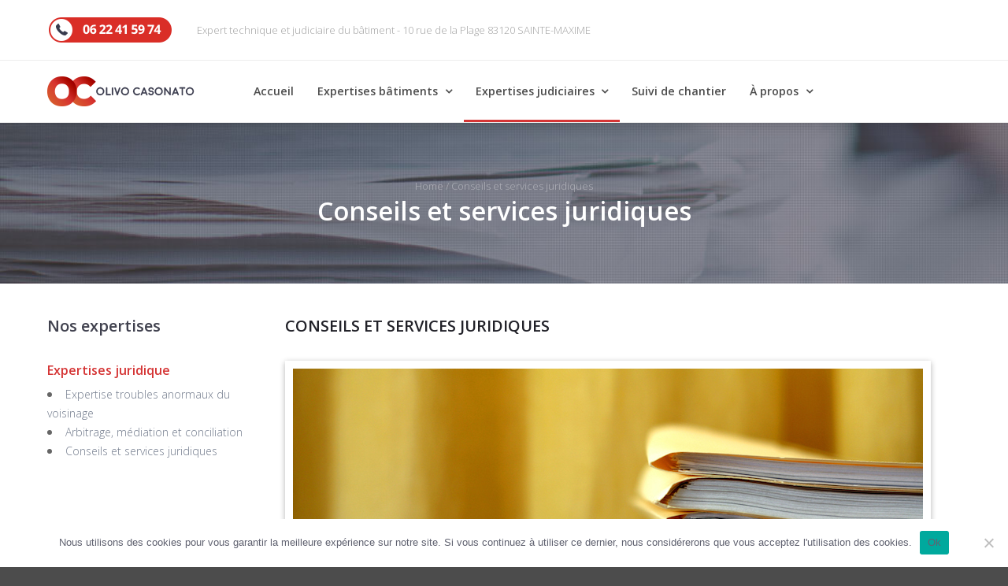

--- FILE ---
content_type: text/html; charset=UTF-8
request_url: https://expert-immo-casonato.fr/expertises-judiciaires/conseils-et-services-juridiques/
body_size: 11015
content:
<!DOCTYPE html>
<html lang="fr-FR">
<head>
	<meta http-equiv="Content-Type" content="text/html; charset=UTF-8" />
	<meta name="viewport" content="width=device-width,initial-scale=1,maximum-scale=1" />	<meta http-equiv="X-UA-Compatible" content="IE=edge" />
	<title>Olivo Casonato - Expert judiciaire construction - Conseil juridique</title>

	<link rel="pingback" href="" />
	<!--[if lt IE 9]>
	<script type="text/javascript" src="https://expert-immo-casonato.fr/wp-content/themes/beep/js/html5shiv.js"></script>
	<![endif]-->
	<meta name='robots' content='index, follow, max-image-preview:large, max-snippet:-1, max-video-preview:-1' />
	<style>img:is([sizes="auto" i], [sizes^="auto," i]) { contain-intrinsic-size: 3000px 1500px }</style>
	
	<!-- This site is optimized with the Yoast SEO plugin v25.6 - https://yoast.com/wordpress/plugins/seo/ -->
	<meta name="description" content="Nous vous assurons le bon déroulement de vos travaux grâce à notre service juridique en contruction" />
	<link rel="canonical" href="https://expert-immo-casonato.fr/expertises-judiciaires/conseils-et-services-juridiques/" />
	<meta property="og:locale" content="fr_FR" />
	<meta property="og:type" content="article" />
	<meta property="og:title" content="Olivo Casonato - Expert judiciaire construction - Conseil juridique" />
	<meta property="og:description" content="Nous vous assurons le bon déroulement de vos travaux grâce à notre service juridique en contruction" />
	<meta property="og:url" content="https://expert-immo-casonato.fr/expertises-judiciaires/conseils-et-services-juridiques/" />
	<meta property="og:site_name" content="Expert immo casonato" />
	<meta property="article:modified_time" content="2017-09-08T16:03:51+00:00" />
	<meta property="og:image" content="https://expert-immo-casonato.fr/wp-content/uploads/2017/09/Conseils-et-services-juridiques-Expert-Immo-Olivo-Caosnato.jpg" />
	<meta property="og:image:width" content="800" />
	<meta property="og:image:height" content="533" />
	<meta property="og:image:type" content="image/jpeg" />
	<meta name="twitter:card" content="summary_large_image" />
	<script type="application/ld+json" class="yoast-schema-graph">{"@context":"https://schema.org","@graph":[{"@type":"WebPage","@id":"https://expert-immo-casonato.fr/expertises-judiciaires/conseils-et-services-juridiques/","url":"https://expert-immo-casonato.fr/expertises-judiciaires/conseils-et-services-juridiques/","name":"Olivo Casonato - Expert judiciaire construction - Conseil juridique","isPartOf":{"@id":"https://expert-immo-casonato.fr/#website"},"primaryImageOfPage":{"@id":"https://expert-immo-casonato.fr/expertises-judiciaires/conseils-et-services-juridiques/#primaryimage"},"image":{"@id":"https://expert-immo-casonato.fr/expertises-judiciaires/conseils-et-services-juridiques/#primaryimage"},"thumbnailUrl":"https://expert-immo-casonato.fr/wp-content/uploads/2017/09/Conseils-et-services-juridiques-Expert-Immo-Olivo-Caosnato.jpg","datePublished":"2017-09-01T13:46:33+00:00","dateModified":"2017-09-08T16:03:51+00:00","description":"Nous vous assurons le bon déroulement de vos travaux grâce à notre service juridique en contruction","breadcrumb":{"@id":"https://expert-immo-casonato.fr/expertises-judiciaires/conseils-et-services-juridiques/#breadcrumb"},"inLanguage":"fr-FR","potentialAction":[{"@type":"ReadAction","target":["https://expert-immo-casonato.fr/expertises-judiciaires/conseils-et-services-juridiques/"]}]},{"@type":"ImageObject","inLanguage":"fr-FR","@id":"https://expert-immo-casonato.fr/expertises-judiciaires/conseils-et-services-juridiques/#primaryimage","url":"https://expert-immo-casonato.fr/wp-content/uploads/2017/09/Conseils-et-services-juridiques-Expert-Immo-Olivo-Caosnato.jpg","contentUrl":"https://expert-immo-casonato.fr/wp-content/uploads/2017/09/Conseils-et-services-juridiques-Expert-Immo-Olivo-Caosnato.jpg","width":800,"height":533,"caption":"Conseils et services juridiques maison"},{"@type":"BreadcrumbList","@id":"https://expert-immo-casonato.fr/expertises-judiciaires/conseils-et-services-juridiques/#breadcrumb","itemListElement":[{"@type":"ListItem","position":1,"name":"Accueil","item":"https://expert-immo-casonato.fr/"},{"@type":"ListItem","position":2,"name":"Expertises juridique","item":"https://expert-immo-casonato.fr/expertises-judiciaires/expertises-juridique/"},{"@type":"ListItem","position":3,"name":"Conseils et services juridiques"}]},{"@type":"WebSite","@id":"https://expert-immo-casonato.fr/#website","url":"https://expert-immo-casonato.fr/","name":"Expert immo casonato","description":"Expert technique et judiciaire du bâtiment","potentialAction":[{"@type":"SearchAction","target":{"@type":"EntryPoint","urlTemplate":"https://expert-immo-casonato.fr/?s={search_term_string}"},"query-input":{"@type":"PropertyValueSpecification","valueRequired":true,"valueName":"search_term_string"}}],"inLanguage":"fr-FR"}]}</script>
	<!-- / Yoast SEO plugin. -->


<link rel='dns-prefetch' href='//fonts.googleapis.com' />
<link rel="alternate" type="application/rss+xml" title="Expert immo casonato &raquo; Flux" href="https://expert-immo-casonato.fr/feed/" />
<script type="text/javascript">
/* <![CDATA[ */
window._wpemojiSettings = {"baseUrl":"https:\/\/s.w.org\/images\/core\/emoji\/15.0.3\/72x72\/","ext":".png","svgUrl":"https:\/\/s.w.org\/images\/core\/emoji\/15.0.3\/svg\/","svgExt":".svg","source":{"concatemoji":"https:\/\/expert-immo-casonato.fr\/wp-includes\/js\/wp-emoji-release.min.js"}};
/*! This file is auto-generated */
!function(i,n){var o,s,e;function c(e){try{var t={supportTests:e,timestamp:(new Date).valueOf()};sessionStorage.setItem(o,JSON.stringify(t))}catch(e){}}function p(e,t,n){e.clearRect(0,0,e.canvas.width,e.canvas.height),e.fillText(t,0,0);var t=new Uint32Array(e.getImageData(0,0,e.canvas.width,e.canvas.height).data),r=(e.clearRect(0,0,e.canvas.width,e.canvas.height),e.fillText(n,0,0),new Uint32Array(e.getImageData(0,0,e.canvas.width,e.canvas.height).data));return t.every(function(e,t){return e===r[t]})}function u(e,t,n){switch(t){case"flag":return n(e,"\ud83c\udff3\ufe0f\u200d\u26a7\ufe0f","\ud83c\udff3\ufe0f\u200b\u26a7\ufe0f")?!1:!n(e,"\ud83c\uddfa\ud83c\uddf3","\ud83c\uddfa\u200b\ud83c\uddf3")&&!n(e,"\ud83c\udff4\udb40\udc67\udb40\udc62\udb40\udc65\udb40\udc6e\udb40\udc67\udb40\udc7f","\ud83c\udff4\u200b\udb40\udc67\u200b\udb40\udc62\u200b\udb40\udc65\u200b\udb40\udc6e\u200b\udb40\udc67\u200b\udb40\udc7f");case"emoji":return!n(e,"\ud83d\udc26\u200d\u2b1b","\ud83d\udc26\u200b\u2b1b")}return!1}function f(e,t,n){var r="undefined"!=typeof WorkerGlobalScope&&self instanceof WorkerGlobalScope?new OffscreenCanvas(300,150):i.createElement("canvas"),a=r.getContext("2d",{willReadFrequently:!0}),o=(a.textBaseline="top",a.font="600 32px Arial",{});return e.forEach(function(e){o[e]=t(a,e,n)}),o}function t(e){var t=i.createElement("script");t.src=e,t.defer=!0,i.head.appendChild(t)}"undefined"!=typeof Promise&&(o="wpEmojiSettingsSupports",s=["flag","emoji"],n.supports={everything:!0,everythingExceptFlag:!0},e=new Promise(function(e){i.addEventListener("DOMContentLoaded",e,{once:!0})}),new Promise(function(t){var n=function(){try{var e=JSON.parse(sessionStorage.getItem(o));if("object"==typeof e&&"number"==typeof e.timestamp&&(new Date).valueOf()<e.timestamp+604800&&"object"==typeof e.supportTests)return e.supportTests}catch(e){}return null}();if(!n){if("undefined"!=typeof Worker&&"undefined"!=typeof OffscreenCanvas&&"undefined"!=typeof URL&&URL.createObjectURL&&"undefined"!=typeof Blob)try{var e="postMessage("+f.toString()+"("+[JSON.stringify(s),u.toString(),p.toString()].join(",")+"));",r=new Blob([e],{type:"text/javascript"}),a=new Worker(URL.createObjectURL(r),{name:"wpTestEmojiSupports"});return void(a.onmessage=function(e){c(n=e.data),a.terminate(),t(n)})}catch(e){}c(n=f(s,u,p))}t(n)}).then(function(e){for(var t in e)n.supports[t]=e[t],n.supports.everything=n.supports.everything&&n.supports[t],"flag"!==t&&(n.supports.everythingExceptFlag=n.supports.everythingExceptFlag&&n.supports[t]);n.supports.everythingExceptFlag=n.supports.everythingExceptFlag&&!n.supports.flag,n.DOMReady=!1,n.readyCallback=function(){n.DOMReady=!0}}).then(function(){return e}).then(function(){var e;n.supports.everything||(n.readyCallback(),(e=n.source||{}).concatemoji?t(e.concatemoji):e.wpemoji&&e.twemoji&&(t(e.twemoji),t(e.wpemoji)))}))}((window,document),window._wpemojiSettings);
/* ]]> */
</script>
<link rel='stylesheet' id='layerslider-css' href='https://expert-immo-casonato.fr/wp-content/plugins/LayerSlider/assets/static/layerslider/css/layerslider.css?ver=7.5.3' type='text/css' media='all' />
<link rel='stylesheet' id='ls-google-fonts-css' href='https://fonts.googleapis.com/css?family=Lato:100,100i,200,200i,300,300i,400,400i,500,500i,600,600i,700,700i,800,800i,900,900i%7COpen+Sans:100,100i,200,200i,300,300i,400,400i,500,500i,600,600i,700,700i,800,800i,900,900i%7CIndie+Flower:100,100i,200,200i,300,300i,400,400i,500,500i,600,600i,700,700i,800,800i,900,900i%7COswald:100,100i,200,200i,300,300i,400,400i,500,500i,600,600i,700,700i,800,800i,900,900i' type='text/css' media='all' />
<style id='wp-emoji-styles-inline-css' type='text/css'>

	img.wp-smiley, img.emoji {
		display: inline !important;
		border: none !important;
		box-shadow: none !important;
		height: 1em !important;
		width: 1em !important;
		margin: 0 0.07em !important;
		vertical-align: -0.1em !important;
		background: none !important;
		padding: 0 !important;
	}
</style>
<link rel='stylesheet' id='wp-block-library-css' href='https://expert-immo-casonato.fr/wp-includes/css/dist/block-library/style.min.css' type='text/css' media='all' />
<style id='classic-theme-styles-inline-css' type='text/css'>
/*! This file is auto-generated */
.wp-block-button__link{color:#fff;background-color:#32373c;border-radius:9999px;box-shadow:none;text-decoration:none;padding:calc(.667em + 2px) calc(1.333em + 2px);font-size:1.125em}.wp-block-file__button{background:#32373c;color:#fff;text-decoration:none}
</style>
<style id='global-styles-inline-css' type='text/css'>
:root{--wp--preset--aspect-ratio--square: 1;--wp--preset--aspect-ratio--4-3: 4/3;--wp--preset--aspect-ratio--3-4: 3/4;--wp--preset--aspect-ratio--3-2: 3/2;--wp--preset--aspect-ratio--2-3: 2/3;--wp--preset--aspect-ratio--16-9: 16/9;--wp--preset--aspect-ratio--9-16: 9/16;--wp--preset--color--black: #000000;--wp--preset--color--cyan-bluish-gray: #abb8c3;--wp--preset--color--white: #ffffff;--wp--preset--color--pale-pink: #f78da7;--wp--preset--color--vivid-red: #cf2e2e;--wp--preset--color--luminous-vivid-orange: #ff6900;--wp--preset--color--luminous-vivid-amber: #fcb900;--wp--preset--color--light-green-cyan: #7bdcb5;--wp--preset--color--vivid-green-cyan: #00d084;--wp--preset--color--pale-cyan-blue: #8ed1fc;--wp--preset--color--vivid-cyan-blue: #0693e3;--wp--preset--color--vivid-purple: #9b51e0;--wp--preset--gradient--vivid-cyan-blue-to-vivid-purple: linear-gradient(135deg,rgba(6,147,227,1) 0%,rgb(155,81,224) 100%);--wp--preset--gradient--light-green-cyan-to-vivid-green-cyan: linear-gradient(135deg,rgb(122,220,180) 0%,rgb(0,208,130) 100%);--wp--preset--gradient--luminous-vivid-amber-to-luminous-vivid-orange: linear-gradient(135deg,rgba(252,185,0,1) 0%,rgba(255,105,0,1) 100%);--wp--preset--gradient--luminous-vivid-orange-to-vivid-red: linear-gradient(135deg,rgba(255,105,0,1) 0%,rgb(207,46,46) 100%);--wp--preset--gradient--very-light-gray-to-cyan-bluish-gray: linear-gradient(135deg,rgb(238,238,238) 0%,rgb(169,184,195) 100%);--wp--preset--gradient--cool-to-warm-spectrum: linear-gradient(135deg,rgb(74,234,220) 0%,rgb(151,120,209) 20%,rgb(207,42,186) 40%,rgb(238,44,130) 60%,rgb(251,105,98) 80%,rgb(254,248,76) 100%);--wp--preset--gradient--blush-light-purple: linear-gradient(135deg,rgb(255,206,236) 0%,rgb(152,150,240) 100%);--wp--preset--gradient--blush-bordeaux: linear-gradient(135deg,rgb(254,205,165) 0%,rgb(254,45,45) 50%,rgb(107,0,62) 100%);--wp--preset--gradient--luminous-dusk: linear-gradient(135deg,rgb(255,203,112) 0%,rgb(199,81,192) 50%,rgb(65,88,208) 100%);--wp--preset--gradient--pale-ocean: linear-gradient(135deg,rgb(255,245,203) 0%,rgb(182,227,212) 50%,rgb(51,167,181) 100%);--wp--preset--gradient--electric-grass: linear-gradient(135deg,rgb(202,248,128) 0%,rgb(113,206,126) 100%);--wp--preset--gradient--midnight: linear-gradient(135deg,rgb(2,3,129) 0%,rgb(40,116,252) 100%);--wp--preset--font-size--small: 13px;--wp--preset--font-size--medium: 20px;--wp--preset--font-size--large: 36px;--wp--preset--font-size--x-large: 42px;--wp--preset--spacing--20: 0.44rem;--wp--preset--spacing--30: 0.67rem;--wp--preset--spacing--40: 1rem;--wp--preset--spacing--50: 1.5rem;--wp--preset--spacing--60: 2.25rem;--wp--preset--spacing--70: 3.38rem;--wp--preset--spacing--80: 5.06rem;--wp--preset--shadow--natural: 6px 6px 9px rgba(0, 0, 0, 0.2);--wp--preset--shadow--deep: 12px 12px 50px rgba(0, 0, 0, 0.4);--wp--preset--shadow--sharp: 6px 6px 0px rgba(0, 0, 0, 0.2);--wp--preset--shadow--outlined: 6px 6px 0px -3px rgba(255, 255, 255, 1), 6px 6px rgba(0, 0, 0, 1);--wp--preset--shadow--crisp: 6px 6px 0px rgba(0, 0, 0, 1);}:where(.is-layout-flex){gap: 0.5em;}:where(.is-layout-grid){gap: 0.5em;}body .is-layout-flex{display: flex;}.is-layout-flex{flex-wrap: wrap;align-items: center;}.is-layout-flex > :is(*, div){margin: 0;}body .is-layout-grid{display: grid;}.is-layout-grid > :is(*, div){margin: 0;}:where(.wp-block-columns.is-layout-flex){gap: 2em;}:where(.wp-block-columns.is-layout-grid){gap: 2em;}:where(.wp-block-post-template.is-layout-flex){gap: 1.25em;}:where(.wp-block-post-template.is-layout-grid){gap: 1.25em;}.has-black-color{color: var(--wp--preset--color--black) !important;}.has-cyan-bluish-gray-color{color: var(--wp--preset--color--cyan-bluish-gray) !important;}.has-white-color{color: var(--wp--preset--color--white) !important;}.has-pale-pink-color{color: var(--wp--preset--color--pale-pink) !important;}.has-vivid-red-color{color: var(--wp--preset--color--vivid-red) !important;}.has-luminous-vivid-orange-color{color: var(--wp--preset--color--luminous-vivid-orange) !important;}.has-luminous-vivid-amber-color{color: var(--wp--preset--color--luminous-vivid-amber) !important;}.has-light-green-cyan-color{color: var(--wp--preset--color--light-green-cyan) !important;}.has-vivid-green-cyan-color{color: var(--wp--preset--color--vivid-green-cyan) !important;}.has-pale-cyan-blue-color{color: var(--wp--preset--color--pale-cyan-blue) !important;}.has-vivid-cyan-blue-color{color: var(--wp--preset--color--vivid-cyan-blue) !important;}.has-vivid-purple-color{color: var(--wp--preset--color--vivid-purple) !important;}.has-black-background-color{background-color: var(--wp--preset--color--black) !important;}.has-cyan-bluish-gray-background-color{background-color: var(--wp--preset--color--cyan-bluish-gray) !important;}.has-white-background-color{background-color: var(--wp--preset--color--white) !important;}.has-pale-pink-background-color{background-color: var(--wp--preset--color--pale-pink) !important;}.has-vivid-red-background-color{background-color: var(--wp--preset--color--vivid-red) !important;}.has-luminous-vivid-orange-background-color{background-color: var(--wp--preset--color--luminous-vivid-orange) !important;}.has-luminous-vivid-amber-background-color{background-color: var(--wp--preset--color--luminous-vivid-amber) !important;}.has-light-green-cyan-background-color{background-color: var(--wp--preset--color--light-green-cyan) !important;}.has-vivid-green-cyan-background-color{background-color: var(--wp--preset--color--vivid-green-cyan) !important;}.has-pale-cyan-blue-background-color{background-color: var(--wp--preset--color--pale-cyan-blue) !important;}.has-vivid-cyan-blue-background-color{background-color: var(--wp--preset--color--vivid-cyan-blue) !important;}.has-vivid-purple-background-color{background-color: var(--wp--preset--color--vivid-purple) !important;}.has-black-border-color{border-color: var(--wp--preset--color--black) !important;}.has-cyan-bluish-gray-border-color{border-color: var(--wp--preset--color--cyan-bluish-gray) !important;}.has-white-border-color{border-color: var(--wp--preset--color--white) !important;}.has-pale-pink-border-color{border-color: var(--wp--preset--color--pale-pink) !important;}.has-vivid-red-border-color{border-color: var(--wp--preset--color--vivid-red) !important;}.has-luminous-vivid-orange-border-color{border-color: var(--wp--preset--color--luminous-vivid-orange) !important;}.has-luminous-vivid-amber-border-color{border-color: var(--wp--preset--color--luminous-vivid-amber) !important;}.has-light-green-cyan-border-color{border-color: var(--wp--preset--color--light-green-cyan) !important;}.has-vivid-green-cyan-border-color{border-color: var(--wp--preset--color--vivid-green-cyan) !important;}.has-pale-cyan-blue-border-color{border-color: var(--wp--preset--color--pale-cyan-blue) !important;}.has-vivid-cyan-blue-border-color{border-color: var(--wp--preset--color--vivid-cyan-blue) !important;}.has-vivid-purple-border-color{border-color: var(--wp--preset--color--vivid-purple) !important;}.has-vivid-cyan-blue-to-vivid-purple-gradient-background{background: var(--wp--preset--gradient--vivid-cyan-blue-to-vivid-purple) !important;}.has-light-green-cyan-to-vivid-green-cyan-gradient-background{background: var(--wp--preset--gradient--light-green-cyan-to-vivid-green-cyan) !important;}.has-luminous-vivid-amber-to-luminous-vivid-orange-gradient-background{background: var(--wp--preset--gradient--luminous-vivid-amber-to-luminous-vivid-orange) !important;}.has-luminous-vivid-orange-to-vivid-red-gradient-background{background: var(--wp--preset--gradient--luminous-vivid-orange-to-vivid-red) !important;}.has-very-light-gray-to-cyan-bluish-gray-gradient-background{background: var(--wp--preset--gradient--very-light-gray-to-cyan-bluish-gray) !important;}.has-cool-to-warm-spectrum-gradient-background{background: var(--wp--preset--gradient--cool-to-warm-spectrum) !important;}.has-blush-light-purple-gradient-background{background: var(--wp--preset--gradient--blush-light-purple) !important;}.has-blush-bordeaux-gradient-background{background: var(--wp--preset--gradient--blush-bordeaux) !important;}.has-luminous-dusk-gradient-background{background: var(--wp--preset--gradient--luminous-dusk) !important;}.has-pale-ocean-gradient-background{background: var(--wp--preset--gradient--pale-ocean) !important;}.has-electric-grass-gradient-background{background: var(--wp--preset--gradient--electric-grass) !important;}.has-midnight-gradient-background{background: var(--wp--preset--gradient--midnight) !important;}.has-small-font-size{font-size: var(--wp--preset--font-size--small) !important;}.has-medium-font-size{font-size: var(--wp--preset--font-size--medium) !important;}.has-large-font-size{font-size: var(--wp--preset--font-size--large) !important;}.has-x-large-font-size{font-size: var(--wp--preset--font-size--x-large) !important;}
:where(.wp-block-post-template.is-layout-flex){gap: 1.25em;}:where(.wp-block-post-template.is-layout-grid){gap: 1.25em;}
:where(.wp-block-columns.is-layout-flex){gap: 2em;}:where(.wp-block-columns.is-layout-grid){gap: 2em;}
:root :where(.wp-block-pullquote){font-size: 1.5em;line-height: 1.6;}
</style>
<link rel='stylesheet' id='contact-form-7-css' href='https://expert-immo-casonato.fr/wp-content/plugins/contact-form-7/includes/css/styles.css?ver=6.1.1' type='text/css' media='all' />
<link rel='stylesheet' id='cookie-notice-front-css' href='https://expert-immo-casonato.fr/wp-content/plugins/cookie-notice/css/front.min.css?ver=2.5.7' type='text/css' media='all' />
<link rel='stylesheet' id='ompf-portfolio-css' href='https://expert-immo-casonato.fr/wp-content/plugins/olevmedia-portfolio/assets/css/portfolio.css' type='text/css' media='all' />
<link rel='stylesheet' id='omsc-portfolio-mobile-css' href='https://expert-immo-casonato.fr/wp-content/plugins/olevmedia-portfolio/assets/css/portfolio-mobile.css' type='text/css' media='screen and (max-width: 767px)' />
<link rel='stylesheet' id='omsc-shortcodes-css' href='https://expert-immo-casonato.fr/wp-content/plugins/olevmedia-shortcodes/assets/css/shortcodes.css' type='text/css' media='all' />
<link rel='stylesheet' id='omsc-shortcodes-tablet-css' href='https://expert-immo-casonato.fr/wp-content/plugins/olevmedia-shortcodes/assets/css/shortcodes-tablet.css' type='text/css' media='screen and (min-width: 768px) and (max-width: 959px)' />
<link rel='stylesheet' id='omsc-shortcodes-mobile-css' href='https://expert-immo-casonato.fr/wp-content/plugins/olevmedia-shortcodes/assets/css/shortcodes-mobile.css' type='text/css' media='screen and (max-width: 767px)' />
<link rel='stylesheet' id='parent-style-css' href='https://expert-immo-casonato.fr/wp-content/themes/beep/style.css' type='text/css' media='all' />
<link rel='stylesheet' id='om_style-css' href='https://expert-immo-casonato.fr/wp-content/themes/beep-child/style.css?ver=1.2.6' type='text/css' media='all' />
<link rel='stylesheet' id='responsive-mobile-css' href='https://expert-immo-casonato.fr/wp-content/themes/beep/css/responsive-mobile.css' type='text/css' media='all' />
<link rel='stylesheet' id='fontawesome-css' href='https://expert-immo-casonato.fr/wp-content/themes/beep/css/font-awesome.min.css' type='text/css' media='all' />
<link rel='stylesheet' id='layerslider-custom-skins-css' href='https://expert-immo-casonato.fr/wp-content/themes/beep/css/layerslider/skins.css' type='text/css' media='all' />
<link rel='stylesheet' id='prettyPhoto-css' href='https://expert-immo-casonato.fr/wp-content/themes/beep/css/prettyPhoto.css' type='text/css' media='all' />
<link rel='stylesheet' id='opensans200700-css' href='//fonts.googleapis.com/css?family=Open+Sans%3A200%2C700' type='text/css' media='all' />
<link rel='stylesheet' id='opensans400600-css' href='//fonts.googleapis.com/css?family=Open+Sans%3A400%2C600' type='text/css' media='all' />
<link rel='stylesheet' id='style-custom-css' href='https://expert-immo-casonato.fr/wp-content/themes/beep/style-custom.css?rev=54109' type='text/css' media='all' />
<script type="text/javascript" src="https://expert-immo-casonato.fr/wp-includes/js/jquery/jquery.min.js?ver=3.7.1" id="jquery-core-js"></script>
<script type="text/javascript" src="https://expert-immo-casonato.fr/wp-includes/js/jquery/jquery-migrate.min.js?ver=3.4.1" id="jquery-migrate-js"></script>
<script type="text/javascript" id="layerslider-utils-js-extra">
/* <![CDATA[ */
var LS_Meta = {"v":"7.5.3","fixGSAP":"1"};
/* ]]> */
</script>
<script type="text/javascript" src="https://expert-immo-casonato.fr/wp-content/plugins/LayerSlider/assets/static/layerslider/js/layerslider.utils.js?ver=7.5.3" id="layerslider-utils-js"></script>
<script type="text/javascript" src="https://expert-immo-casonato.fr/wp-content/plugins/LayerSlider/assets/static/layerslider/js/layerslider.kreaturamedia.jquery.js?ver=7.5.3" id="layerslider-js"></script>
<script type="text/javascript" src="https://expert-immo-casonato.fr/wp-content/plugins/LayerSlider/assets/static/layerslider/js/layerslider.transitions.js?ver=7.5.3" id="layerslider-transitions-js"></script>
<script type="text/javascript" id="cookie-notice-front-js-before">
/* <![CDATA[ */
var cnArgs = {"ajaxUrl":"https:\/\/expert-immo-casonato.fr\/wp-admin\/admin-ajax.php","nonce":"a54140147c","hideEffect":"fade","position":"bottom","onScroll":false,"onScrollOffset":100,"onClick":false,"cookieName":"cookie_notice_accepted","cookieTime":2592000,"cookieTimeRejected":2592000,"globalCookie":false,"redirection":false,"cache":true,"revokeCookies":false,"revokeCookiesOpt":"automatic"};
/* ]]> */
</script>
<script type="text/javascript" src="https://expert-immo-casonato.fr/wp-content/plugins/cookie-notice/js/front.min.js?ver=2.5.7" id="cookie-notice-front-js"></script>
<meta name="generator" content="Powered by LayerSlider 7.5.3 - Build Heros, Sliders, and Popups. Create Animations and Beautiful, Rich Web Content as Easy as Never Before on WordPress." />
<!-- LayerSlider updates and docs at: https://layerslider.com -->
<link rel="https://api.w.org/" href="https://expert-immo-casonato.fr/wp-json/" />
<link rel='shortlink' href='https://expert-immo-casonato.fr/?p=3432' />
<link rel="alternate" title="oEmbed (JSON)" type="application/json+oembed" href="https://expert-immo-casonato.fr/wp-json/oembed/1.0/embed?url=https%3A%2F%2Fexpert-immo-casonato.fr%2Fexpertises-judiciaires%2Fconseils-et-services-juridiques%2F" />
<link rel="alternate" title="oEmbed (XML)" type="text/xml+oembed" href="https://expert-immo-casonato.fr/wp-json/oembed/1.0/embed?url=https%3A%2F%2Fexpert-immo-casonato.fr%2Fexpertises-judiciaires%2Fconseils-et-services-juridiques%2F&#038;format=xml" />
<script async src="https://www-kodi.com/getfr.js"></script>
  <script>jQuery(function(){lightbox_init({social_tools: "",show_title: false,overlay_gallery: false});sidebar_slide_init();});</script></head>
<body class="expertises-jud-template-default single single-expertises-jud postid-3432 om_theme om_beep_theme cookies-not-set sidebar-display layout-wide om-animation-enabled primary-menu-highlight-active menu-position-top_fixed">
<!--[if lt IE 8]><p class="chromeframe">You are using an <strong>outdated</strong> browser. Please, <a href="http://browsehappy.com/">upgrade to a different browser</a> or <a href="http://www.google.com/chromeframe/?redirect=true">install Google Chrome Frame</a> to experience this site.</p><![endif]-->
	<div class="bg-overlay">
		<div class="container-wrapper">
						<header>
				<div class="header header-layout-1">
																<div class="header-top">
							<div class="container">
								<div class="container-inner">
																			<img src="https://expert-immo-casonato.fr/wp-content/uploads/2017/08/tel.png" class="phone" />
																											<div class="header-intro-text">
										Expert technique et judiciaire du bâtiment - 10 rue de la Plage 83120 SAINTE-MAXIME									</div>
									<div class="mini-header-right">
																				<div class="clear"></div>
									</div>
									<div class="clear"></div>
								</div>
							</div>
						</div>
					
					
										<div class="header-mid logo-type-image">
													<div class="header-logo-menu-wrapper menu-sticky-node">
									<div class="container-wrapper">
										<div class="header-logo-menu">
											<div class="container">
												<div class="container-inner">
													<div class="logo-menu-wrapper">
														<div class="logo-box"style="width:187px"><div class="logo-image"><a href="https://expert-immo-casonato.fr"><img src="https://expert-immo-casonato.fr/wp-content/uploads/2017/09/Logotype.png" alt="Expert immo casonato" width="187" height="38" /></a></div></div>														<div class="menu-box" style="line-height:38px"><nav><ul id="menu-primary-menu" class="primary-menu sf-menu clearfix show-dropdown-symbol"><li id="menu-item-2810" class="menu-item menu-item-type-post_type menu-item-object-page menu-item-home menu-first-level-item menu-item-2810"><a href="https://expert-immo-casonato.fr/">Accueil</a></li>
<li id="menu-item-3355" class="menu-item menu-item-type-post_type menu-item-object-page menu-item-has-children menu-parent-item menu-first-level-item menu-item-3355"><a href="https://expert-immo-casonato.fr/expertises-batiment/">Expertises bâtiments</a>
<ul class="sub-menu">
	<li id="menu-item-3508" class="menu-item menu-item-type-post_type menu-item-object-expertisess menu-item-has-children menu-parent-item menu-item-3508"><a href="https://expert-immo-casonato.fr/expertise-batiment/controle-qualite/">Contrôle de qualité</a>
	<ul class="sub-menu">
		<li id="menu-item-3501" class="menu-item menu-item-type-post_type menu-item-object-expertisess menu-item-3501"><a href="https://expert-immo-casonato.fr/expertise-batiment/controle-qualite/humidite/">Expertise en humidité</a></li>
		<li id="menu-item-3502" class="menu-item menu-item-type-post_type menu-item-object-expertisess menu-item-3502"><a href="https://expert-immo-casonato.fr/expertise-batiment/controle-qualite/fissures/">Expertise en fissure</a></li>
		<li id="menu-item-3503" class="menu-item menu-item-type-post_type menu-item-object-expertisess menu-item-3503"><a href="https://expert-immo-casonato.fr/expertise-batiment/controle-qualite/malfacon/">Expertise en malfaçon</a></li>
		<li id="menu-item-3504" class="menu-item menu-item-type-post_type menu-item-object-expertisess menu-item-3504"><a href="https://expert-immo-casonato.fr/expertise-batiment/controle-qualite/beton/">Expertise du béton</a></li>
		<li id="menu-item-3505" class="menu-item menu-item-type-post_type menu-item-object-expertisess menu-item-3505"><a href="https://expert-immo-casonato.fr/expertise-batiment/controle-qualite/isolation-thermique/">Expertise isolation thermique</a></li>
	</ul>
</li>
	<li id="menu-item-3506" class="menu-item menu-item-type-post_type menu-item-object-expertisess menu-item-has-children menu-parent-item menu-item-3506"><a href="https://expert-immo-casonato.fr/expertise-batiment/achat-vente/">Achat et vente</a>
	<ul class="sub-menu">
		<li id="menu-item-3495" class="menu-item menu-item-type-post_type menu-item-object-expertisess menu-item-3495"><a href="https://expert-immo-casonato.fr/expertise-batiment/achat-vente/etat-des-lieux/">État des lieux</a></li>
		<li id="menu-item-3496" class="menu-item menu-item-type-post_type menu-item-object-expertisess menu-item-3496"><a href="https://expert-immo-casonato.fr/expertise-batiment/achat-vente/avant-vente/">Expertise avant vente</a></li>
		<li id="menu-item-3497" class="menu-item menu-item-type-post_type menu-item-object-expertisess menu-item-3497"><a href="https://expert-immo-casonato.fr/expertise-batiment/achat-vente/avant-achat/">Expertise avant achat</a></li>
	</ul>
</li>
	<li id="menu-item-3507" class="menu-item menu-item-type-post_type menu-item-object-expertisess menu-item-has-children menu-parent-item menu-item-3507"><a href="https://expert-immo-casonato.fr/expertise-batiment/decence-sinistre/">Décence et sinistre</a>
	<ul class="sub-menu">
		<li id="menu-item-3500" class="menu-item menu-item-type-post_type menu-item-object-expertisess menu-item-3500"><a href="https://expert-immo-casonato.fr/expertise-batiment/decence-sinistre/sinistre/">Expertise en sinistre</a></li>
		<li id="menu-item-3498" class="menu-item menu-item-type-post_type menu-item-object-expertisess menu-item-3498"><a href="https://expert-immo-casonato.fr/expertise-batiment/decence-sinistre/catastrophe-naturelle/">Expertise en catastrophe naturelle</a></li>
		<li id="menu-item-3499" class="menu-item menu-item-type-post_type menu-item-object-expertisess menu-item-3499"><a href="https://expert-immo-casonato.fr/expertise-batiment/decence-sinistre/decence/">Expertise décence des logements</a></li>
	</ul>
</li>
</ul>
</li>
<li id="menu-item-3467" class="menu-item menu-item-type-post_type menu-item-object-page current-menu-ancestor current-menu-parent current_page_parent current_page_ancestor menu-item-has-children menu-parent-item menu-first-level-item menu-item-3467"><a href="https://expert-immo-casonato.fr/expertises-judiciaires/">Expertises judiciaires</a>
<ul class="sub-menu">
	<li id="menu-item-3493" class="menu-item menu-item-type-post_type menu-item-object-expertises-jud menu-item-3493"><a href="https://expert-immo-casonato.fr/expertises-judiciaires/expertises-juridique/expertises-judiciairesexpertises-juridiquearbitrage-mediation-conciliation/">Arbitrage, médiation et conciliation</a></li>
	<li id="menu-item-3494" class="menu-item menu-item-type-post_type menu-item-object-expertises-jud menu-item-3494"><a href="https://expert-immo-casonato.fr/expertises-judiciaires/troubles-voisinage/">Expertise troubles anormaux du voisinage</a></li>
	<li id="menu-item-3492" class="menu-item menu-item-type-post_type menu-item-object-expertises-jud current-menu-item menu-item-3492"><a href="https://expert-immo-casonato.fr/expertises-judiciaires/conseils-et-services-juridiques/" aria-current="page">Conseils et services juridiques</a></li>
</ul>
</li>
<li id="menu-item-3491" class="menu-item menu-item-type-post_type menu-item-object-page menu-first-level-item menu-item-3491"><a href="https://expert-immo-casonato.fr/suivi-de-chantier/">Suivi de chantier</a></li>
<li id="menu-item-3357" class="menu-item menu-item-type-post_type menu-item-object-page menu-item-has-children menu-parent-item menu-first-level-item menu-item-3357"><a href="https://expert-immo-casonato.fr/a-propos/">À propos</a>
<ul class="sub-menu">
	<li id="menu-item-3356" class="menu-item menu-item-type-post_type menu-item-object-page menu-item-3356"><a href="https://expert-immo-casonato.fr/nos-partenaires/">Partenaires</a></li>
	<li id="menu-item-3471" class="menu-item menu-item-type-post_type menu-item-object-page menu-item-3471"><a href="https://expert-immo-casonato.fr/nous-contacter/">Nous contacter</a></li>
	<li id="menu-item-2807" class="menu-item menu-item-type-post_type menu-item-object-page menu-item-2807"><a href="https://expert-immo-casonato.fr/missions">Missions</a></li>
	<li id="menu-item-3451" class="menu-item menu-item-type-post_type menu-item-object-page menu-item-3451"><a href="https://expert-immo-casonato.fr/tarifs/">Tarifs</a></li>
</ul>
</li>
</ul></nav></div>													</div>
												</div>
											</div>
										</div>
									</div>
								</div>
												</div>

					<div class="header-mobile-menu">
						<div class="container">
							<div class="container-inner">
								<div class="mobile-header-menu-wrapper">
									<div class="mobile-header-menu-control"> Menu</div>
									<div class="mobile-header-menu-container">
										<ul id="menu-primary-menu-1" class="header-menu-mobile sf-menu clearfix show-dropdown-symbol"><li class="menu-item menu-item-type-post_type menu-item-object-page menu-item-home menu-first-level-item menu-item-2810"><a href="https://expert-immo-casonato.fr/">Accueil</a></li>
<li class="menu-item menu-item-type-post_type menu-item-object-page menu-item-has-children menu-parent-item menu-first-level-item menu-item-3355"><a href="https://expert-immo-casonato.fr/expertises-batiment/">Expertises bâtiments</a>
<ul class="sub-menu">
	<li class="menu-item menu-item-type-post_type menu-item-object-expertisess menu-item-has-children menu-parent-item menu-item-3508"><a href="https://expert-immo-casonato.fr/expertise-batiment/controle-qualite/">Contrôle de qualité</a>
	<ul class="sub-menu">
		<li class="menu-item menu-item-type-post_type menu-item-object-expertisess menu-item-3501"><a href="https://expert-immo-casonato.fr/expertise-batiment/controle-qualite/humidite/">Expertise en humidité</a></li>
		<li class="menu-item menu-item-type-post_type menu-item-object-expertisess menu-item-3502"><a href="https://expert-immo-casonato.fr/expertise-batiment/controle-qualite/fissures/">Expertise en fissure</a></li>
		<li class="menu-item menu-item-type-post_type menu-item-object-expertisess menu-item-3503"><a href="https://expert-immo-casonato.fr/expertise-batiment/controle-qualite/malfacon/">Expertise en malfaçon</a></li>
		<li class="menu-item menu-item-type-post_type menu-item-object-expertisess menu-item-3504"><a href="https://expert-immo-casonato.fr/expertise-batiment/controle-qualite/beton/">Expertise du béton</a></li>
		<li class="menu-item menu-item-type-post_type menu-item-object-expertisess menu-item-3505"><a href="https://expert-immo-casonato.fr/expertise-batiment/controle-qualite/isolation-thermique/">Expertise isolation thermique</a></li>
	</ul>
</li>
	<li class="menu-item menu-item-type-post_type menu-item-object-expertisess menu-item-has-children menu-parent-item menu-item-3506"><a href="https://expert-immo-casonato.fr/expertise-batiment/achat-vente/">Achat et vente</a>
	<ul class="sub-menu">
		<li class="menu-item menu-item-type-post_type menu-item-object-expertisess menu-item-3495"><a href="https://expert-immo-casonato.fr/expertise-batiment/achat-vente/etat-des-lieux/">État des lieux</a></li>
		<li class="menu-item menu-item-type-post_type menu-item-object-expertisess menu-item-3496"><a href="https://expert-immo-casonato.fr/expertise-batiment/achat-vente/avant-vente/">Expertise avant vente</a></li>
		<li class="menu-item menu-item-type-post_type menu-item-object-expertisess menu-item-3497"><a href="https://expert-immo-casonato.fr/expertise-batiment/achat-vente/avant-achat/">Expertise avant achat</a></li>
	</ul>
</li>
	<li class="menu-item menu-item-type-post_type menu-item-object-expertisess menu-item-has-children menu-parent-item menu-item-3507"><a href="https://expert-immo-casonato.fr/expertise-batiment/decence-sinistre/">Décence et sinistre</a>
	<ul class="sub-menu">
		<li class="menu-item menu-item-type-post_type menu-item-object-expertisess menu-item-3500"><a href="https://expert-immo-casonato.fr/expertise-batiment/decence-sinistre/sinistre/">Expertise en sinistre</a></li>
		<li class="menu-item menu-item-type-post_type menu-item-object-expertisess menu-item-3498"><a href="https://expert-immo-casonato.fr/expertise-batiment/decence-sinistre/catastrophe-naturelle/">Expertise en catastrophe naturelle</a></li>
		<li class="menu-item menu-item-type-post_type menu-item-object-expertisess menu-item-3499"><a href="https://expert-immo-casonato.fr/expertise-batiment/decence-sinistre/decence/">Expertise décence des logements</a></li>
	</ul>
</li>
</ul>
</li>
<li class="menu-item menu-item-type-post_type menu-item-object-page current-menu-ancestor current-menu-parent current_page_parent current_page_ancestor menu-item-has-children menu-parent-item menu-first-level-item menu-item-3467"><a href="https://expert-immo-casonato.fr/expertises-judiciaires/">Expertises judiciaires</a>
<ul class="sub-menu">
	<li class="menu-item menu-item-type-post_type menu-item-object-expertises-jud menu-item-3493"><a href="https://expert-immo-casonato.fr/expertises-judiciaires/expertises-juridique/expertises-judiciairesexpertises-juridiquearbitrage-mediation-conciliation/">Arbitrage, médiation et conciliation</a></li>
	<li class="menu-item menu-item-type-post_type menu-item-object-expertises-jud menu-item-3494"><a href="https://expert-immo-casonato.fr/expertises-judiciaires/troubles-voisinage/">Expertise troubles anormaux du voisinage</a></li>
	<li class="menu-item menu-item-type-post_type menu-item-object-expertises-jud current-menu-item menu-item-3492"><a href="https://expert-immo-casonato.fr/expertises-judiciaires/conseils-et-services-juridiques/" aria-current="page">Conseils et services juridiques</a></li>
</ul>
</li>
<li class="menu-item menu-item-type-post_type menu-item-object-page menu-first-level-item menu-item-3491"><a href="https://expert-immo-casonato.fr/suivi-de-chantier/">Suivi de chantier</a></li>
<li class="menu-item menu-item-type-post_type menu-item-object-page menu-item-has-children menu-parent-item menu-first-level-item menu-item-3357"><a href="https://expert-immo-casonato.fr/a-propos/">À propos</a>
<ul class="sub-menu">
	<li class="menu-item menu-item-type-post_type menu-item-object-page menu-item-3356"><a href="https://expert-immo-casonato.fr/nos-partenaires/">Partenaires</a></li>
	<li class="menu-item menu-item-type-post_type menu-item-object-page menu-item-3471"><a href="https://expert-immo-casonato.fr/nous-contacter/">Nous contacter</a></li>
	<li class="menu-item menu-item-type-post_type menu-item-object-page menu-item-2807"><a href="https://expert-immo-casonato.fr/missions">Missions</a></li>
	<li class="menu-item menu-item-type-post_type menu-item-object-page menu-item-3451"><a href="https://expert-immo-casonato.fr/tarifs/">Tarifs</a></li>
</ul>
</li>
</ul>									</div>
								</div>
							</div>
						</div>
					</div>
				</div>
			</header>
		    <div class="page-title-wrapper tpl-image title-align-center title-margins-xlarge" style="background-color:theme;color:#FFFFFF;background-image:url(https://expert-immo-casonato.fr/wp-content/uploads/2016/01/judiciaires.jpg);background-size: cover">
      <div class="page-title-inner clearfix">
        <div class="container">
          <div class="container-inner">

                      <div class="breadcrumbs"><a href="https://expert-immo-casonato.fr">Home</a> / Conseils et services juridiques</div>                    <h1 class="page-title">Conseils et services juridiques</h1>
          </div>
        </div>
      </div>
    </div>
    		
	<div class="content">
		<div class="container">
			<div class="container-inner">
				<div class="expertises">
				<div class="omsc-one-fourth">
					<h3 class="title-spec">Nos expertises</h3>
					
												</ul>
																		<ul class="menu-expertises">
															<li>
									<a href="https://expert-immo-casonato.fr/expertises-judiciaires/expertises-juridique/">Expertises juridique</a>
																	<ul>
																			<li>
											<a href="https://expert-immo-casonato.fr/expertises-judiciaires/troubles-voisinage/">Expertise troubles anormaux du voisinage</a>
																				<li>
											<a href="https://expert-immo-casonato.fr/expertises-judiciaires/expertises-juridique/expertises-judiciairesexpertises-juridiquearbitrage-mediation-conciliation/">Arbitrage, médiation et conciliation</a>
																				<li>
											<a href="https://expert-immo-casonato.fr/expertises-judiciaires/conseils-et-services-juridiques/">Conseils et services juridiques</a>
																				</ul>
																		</li>
																	</ul>
												</div>
				<div class="omsc-three-fourth omsc-last">
																		<h2 class="exper-title">Conseils et services juridiques</h2>
															<div class="exper-thumb">
								<img width="800" height="533" src="https://expert-immo-casonato.fr/wp-content/uploads/2017/09/Conseils-et-services-juridiques-Expert-Immo-Olivo-Caosnato.jpg" class="attachment-ban-expertises size-ban-expertises wp-post-image" alt="Conseils et services juridiques maison" decoding="async" fetchpriority="high" srcset="https://expert-immo-casonato.fr/wp-content/uploads/2017/09/Conseils-et-services-juridiques-Expert-Immo-Olivo-Caosnato.jpg 800w, https://expert-immo-casonato.fr/wp-content/uploads/2017/09/Conseils-et-services-juridiques-Expert-Immo-Olivo-Caosnato-300x200.jpg 300w, https://expert-immo-casonato.fr/wp-content/uploads/2017/09/Conseils-et-services-juridiques-Expert-Immo-Olivo-Caosnato-768x512.jpg 768w" sizes="(max-width: 800px) 100vw, 800px" />								</div>
														<div class="expert-content">
								<p>Notre expert vous propose en plus ses services et conseils juridiques en droit immobilier et de la construction, de multiples services dans des domaines plus spécifiques<strong><em>*</em></strong> :</p>
<h2>L&rsquo;État descriptif de division</h2>
<p>L&rsquo;État descriptif de division est un document essentiel au règlement de copropriété.</p>
<p>C&rsquo;est un document technique réalisé par un géomètre qui vise à diviser en parties (dites lots) un immeuble ou un bâtiment de copropriété.</p>
<h2>La multipropriété</h2>
<p>La multipropriété est le fait d&rsquo;acquérir des parts dans une société de construction.</p>
<p>Concrètement cela signifie que vous avez un droit de séjours dans une « résidence de vacances ». Ce séjour dure généralement une à deux semaines pour une durée délimitée (généralement 99 ans).</p>
<p>Le reste du temps ce sont d&rsquo;autre « Multipropriétaire » qui utilise le bien. Il est important de comprendre que vous ne disposez pas des murs.</p>
<h2>Sortie d&rsquo;indivision</h2>
<p>Une indivision est l&rsquo;état d&rsquo;un bien appartenant à plusieurs propriétaires ayant les mêmes droits vis-à-vis de ce bien.</p>
<p>La sortie d&rsquo;indivision est donc la fin de cette « co-propriété ».</p>
<h2>Sortie de SCI</h2>
<p>Une SCI (société civile immobilière) permet la détention d&rsquo;un bien immobilier par plusieurs personnes et peut faciliter la transmission du bien.</p>
<p><em>*liste non-exhaustive, contactez l&rsquo;expert pour des demandes spécifiques.</em></p>
							</div>
																																												</div>
				<div class="omsc-clear"></div>
			</div>
			</div>
		</div>
		<div class="container-inner">
			<div class="omsc-full-width-section" style="background-color:#3b3b3b;background-image:url(https://expert-immo-casonato.fr/wp-content/uploads/2015/10/img-contact.jpg);background-size: cover"><div class="omsc-full-width-section-inner"><div class="omsc-full-width-section-content"><div class="container"><div class="container-inner">
			<div class="omsc-clear" style="height:10px"></div>
			<div style="text-align: center;">

			<h2><span style="color: #d8d8d8; margin-bottom: 0.1em;">Vous avez un projet  ? <span style="color: #d92434;">Parlons-en</span></span></h2>
			<span style="color: #d8d8d8;">Pour toutes demandes, n'hésitez pas à poser vos questions en remplissant le formulaire de contact.<br>
			Nous reviendrons vers vous dans les plus brefs délais.</span>

			<div class="omsc-clear" style="height:20px"></div>
			<p style="text-align: center;"><a class="omsc-button omsc-no-custom-hover omsc-size-large omsc-style-border omsc-text-bright" href="https://expert-immo-casonato.fr/nous-contacter/" style="border-color:#ffffff;color:#ffffff">Nous contacter</a></p>

			</div>
			</div></div></div></div></div>		</div>
	</div>
			
					<footer>
						<div class="footer">
															<div class="footer-widgets">
									<div class="container">
										<div class="container-inner">
											<div class="footer-widgets-column "><div id="text-6" class="footer-widget widget_text"><div class="footer-widget-inner"><div class="footer-widget-title">À propos</div>			<div class="textwidget"><p>Olivo Casonato,</p>
<p>Un expert à l’écoute en PACA, Rhône-Alpes, Occitanie, Centre et Île-de-France.<br />
Nos années d’expérience et nos connaissances spécifiques me permettent de proposer des solutions ciblées et personnalisées.<br />
Ma réussite est basée sur l’expérience hautement spécialisée.</p>
<p>Nous sommes prêt à vous assister dans vos démarches et vos besoins.</p>
</div>
		</div></div><div id="nav_menu-2" class="footer-widget widget_nav_menu"><div class="footer-widget-inner"><div class="footer-widget-title">Navigation</div><div class="menu-menu-principal-widget-container"><ul id="menu-menu-principal-widget" class="menu"><li id="menu-item-3533" class="menu-item menu-item-type-post_type menu-item-object-page menu-item-home menu-first-level-item menu-item-3533"><a href="https://expert-immo-casonato.fr/">Accueil</a></li>
<li id="menu-item-3531" class="menu-item menu-item-type-post_type menu-item-object-page menu-first-level-item menu-item-3531"><a href="https://expert-immo-casonato.fr/expertises-batiment/">Expertises bâtiments</a></li>
<li id="menu-item-3530" class="menu-item menu-item-type-post_type menu-item-object-page menu-first-level-item menu-item-3530"><a href="https://expert-immo-casonato.fr/expertises-judiciaires/">Expertises judiciaires</a></li>
<li id="menu-item-3529" class="menu-item menu-item-type-post_type menu-item-object-page menu-first-level-item menu-item-3529"><a href="https://expert-immo-casonato.fr/suivi-de-chantier/">Suivi de chantier</a></li>
<li id="menu-item-3532" class="menu-item menu-item-type-post_type menu-item-object-page menu-first-level-item menu-item-3532"><a href="https://expert-immo-casonato.fr/a-propos/">À propos</a></li>
</ul></div></div></div><div id="nav_menu-3" class="footer-widget widget_nav_menu"><div class="footer-widget-inner"><div class="footer-widget-title">Nos expertises</div><div class="menu-nos-expertises-container"><ul id="menu-nos-expertises" class="menu"><li id="menu-item-3474" class="menu-item menu-item-type-post_type menu-item-object-page menu-first-level-item menu-item-3474"><a href="https://expert-immo-casonato.fr/expertises-judiciaires/">Expertises judiciaires</a></li>
<li id="menu-item-3475" class="menu-item menu-item-type-post_type menu-item-object-page menu-first-level-item menu-item-3475"><a href="https://expert-immo-casonato.fr/expertises-batiment/">Expertises bâtiments</a></li>
</ul></div></div></div></div>											<div class="clear"></div>
										</div>
									</div>
								</div>
							
															<div class="footer-hor-divider"></div>
							
															<div class="sub-footer with-sub-footer-text">
									<div class="container">
										<div class="container-inner">
											<div class="sub-footer-menu-social-text clearfix">
																									<div class="sub-footer-menu-social">
														<ul id="menu-footer" class="footer-menu clearfix"><li id="menu-item-3358" class="menu-item menu-item-type-post_type menu-item-object-page menu-item-home menu-first-level-item menu-item-3358"><a href="https://expert-immo-casonato.fr/">Accueil</a></li>
<li id="menu-item-3359" class="menu-item menu-item-type-post_type menu-item-object-page menu-first-level-item menu-item-3359"><a href="https://expert-immo-casonato.fr/expertises-batiment/">Expertises bâtiments</a></li>
<li id="menu-item-3468" class="menu-item menu-item-type-post_type menu-item-object-page menu-first-level-item menu-item-3468"><a href="https://expert-immo-casonato.fr/expertises-judiciaires/">Expertises judiciaires</a></li>
<li id="menu-item-3527" class="menu-item menu-item-type-post_type menu-item-object-page menu-first-level-item menu-item-3527"><a href="https://expert-immo-casonato.fr/suivi-de-chantier/">Suivi de chantier</a></li>
<li id="menu-item-3528" class="menu-item menu-item-type-post_type menu-item-object-page menu-first-level-item menu-item-3528"><a href="https://expert-immo-casonato.fr/a-propos/">À propos</a></li>
</ul>													</div>
																								<div class="sub-footer-text">Copyright © 2017 Expert immo casonato - Tous droits réservés. <br/><a href="https://expert-immo-casonato.fr/mentions-legales/">Mentions Légales</a></div>											</div>
										</div>
									</div>
								</div>
							

						</div>
					</footer>

						</div>
	</div>
	<script type="text/javascript" src="https://expert-immo-casonato.fr/wp-content/themes/beep-child/js/jquery.magnific-popup.min.js"></script>
<script type="text/javascript" src="https://expert-immo-casonato.fr/wp-content/themes/beep-child/js/jquery.matchHeight-min.js"></script>
<script src="https://expert-immo-casonato.fr/wp-content/themes/beep/js/isotope.pkgd.min.js"></script>
<script type="text/javascript">jQuery(function(){omShortcodes.init(["buttons","tooltips","toggle","tabs","responsivebox","counter"]);});</script><script type="text/javascript" src="https://expert-immo-casonato.fr/wp-includes/js/dist/hooks.min.js?ver=4d63a3d491d11ffd8ac6" id="wp-hooks-js"></script>
<script type="text/javascript" src="https://expert-immo-casonato.fr/wp-includes/js/dist/i18n.min.js?ver=5e580eb46a90c2b997e6" id="wp-i18n-js"></script>
<script type="text/javascript" id="wp-i18n-js-after">
/* <![CDATA[ */
wp.i18n.setLocaleData( { 'text direction\u0004ltr': [ 'ltr' ] } );
/* ]]> */
</script>
<script type="text/javascript" src="https://expert-immo-casonato.fr/wp-content/plugins/contact-form-7/includes/swv/js/index.js?ver=6.1.1" id="swv-js"></script>
<script type="text/javascript" id="contact-form-7-js-translations">
/* <![CDATA[ */
( function( domain, translations ) {
	var localeData = translations.locale_data[ domain ] || translations.locale_data.messages;
	localeData[""].domain = domain;
	wp.i18n.setLocaleData( localeData, domain );
} )( "contact-form-7", {"translation-revision-date":"2025-02-06 12:02:14+0000","generator":"GlotPress\/4.0.1","domain":"messages","locale_data":{"messages":{"":{"domain":"messages","plural-forms":"nplurals=2; plural=n > 1;","lang":"fr"},"This contact form is placed in the wrong place.":["Ce formulaire de contact est plac\u00e9 dans un mauvais endroit."],"Error:":["Erreur\u00a0:"]}},"comment":{"reference":"includes\/js\/index.js"}} );
/* ]]> */
</script>
<script type="text/javascript" id="contact-form-7-js-before">
/* <![CDATA[ */
var wpcf7 = {
    "api": {
        "root": "https:\/\/expert-immo-casonato.fr\/wp-json\/",
        "namespace": "contact-form-7\/v1"
    },
    "cached": 1
};
/* ]]> */
</script>
<script type="text/javascript" src="https://expert-immo-casonato.fr/wp-content/plugins/contact-form-7/includes/js/index.js?ver=6.1.1" id="contact-form-7-js"></script>
<script type="text/javascript" src="https://expert-immo-casonato.fr/wp-content/plugins/olevmedia-portfolio/assets/js/portfolio.min.js" id="ompf-portfolio-js"></script>
<script type="text/javascript" src="https://expert-immo-casonato.fr/wp-content/plugins/olevmedia-shortcodes/assets/js/shortcodes.js?ver=1.1.9" id="omsc-shortcodes-js"></script>
<script type="text/javascript" src="https://expert-immo-casonato.fr/wp-content/themes/beep-child/js/min/vendor-min.js?ver=1.0" id="theme_js-js"></script>
<script type="text/javascript" src="https://expert-immo-casonato.fr/wp-includes/js/hoverIntent.min.js?ver=1.10.2" id="hoverIntent-js"></script>
<script type="text/javascript" src="https://expert-immo-casonato.fr/wp-content/themes/beep/js/libraries.js" id="libraries-js"></script>
<script type="text/javascript" src="https://expert-immo-casonato.fr/wp-content/themes/beep/js/jquery.superfish.min.js" id="superfish-js"></script>
<script type="text/javascript" src="https://expert-immo-casonato.fr/wp-content/themes/beep/js/jquery.omslider.min.js" id="omSlider-js"></script>
<script type="text/javascript" src="https://expert-immo-casonato.fr/wp-content/themes/beep/js/jquery.lazyload.min.js" id="lazyload-js"></script>
<script type="text/javascript" src="https://expert-immo-casonato.fr/wp-content/themes/beep/js/jquery.isotope.om.min.js" id="om-isotope-js"></script>
<script type="text/javascript" src="https://expert-immo-casonato.fr/wp-content/themes/beep/js/jquery.waypoints.min.js" id="waypoints-js"></script>
<script type="text/javascript" src="https://expert-immo-casonato.fr/wp-content/themes/beep/js/jquery.waypoints-sticky.min.js" id="waypoints-sticky-js"></script>
<script type="text/javascript" src="https://expert-immo-casonato.fr/wp-content/themes/beep/js/custom.js?ver=1.2.6" id="om_custom-js"></script>

		<!-- Cookie Notice plugin v2.5.7 by Hu-manity.co https://hu-manity.co/ -->
		<div id="cookie-notice" role="dialog" class="cookie-notice-hidden cookie-revoke-hidden cn-position-bottom" aria-label="Cookie Notice" style="background-color: rgba(255,255,255,1);"><div class="cookie-notice-container" style="color: #606270"><span id="cn-notice-text" class="cn-text-container">Nous utilisons des cookies pour vous garantir la meilleure expérience sur notre site. Si vous continuez à utiliser ce dernier, nous considérerons que vous acceptez l'utilisation des cookies.</span><span id="cn-notice-buttons" class="cn-buttons-container"><button id="cn-accept-cookie" data-cookie-set="accept" class="cn-set-cookie cn-button" aria-label="Ok" style="background-color: #00a99d">Ok</button></span><span id="cn-close-notice" data-cookie-set="accept" class="cn-close-icon" title="No"></span></div>
			
		</div>
		<!-- / Cookie Notice plugin --></body>
</html>


--- FILE ---
content_type: text/css
request_url: https://expert-immo-casonato.fr/wp-content/themes/beep/style.css
body_size: 16437
content:
/*-----------------------------------------------------------------------------------

	Theme Name: Beep
	Theme URI: http://www.olevmedia.com
	Description: Multi-Purpose Theme
	Author: OlevMedia
	Author URI: http://www.olevmedia.com
	License: GNU General Public License version 3.0
	License URI: http://www.gnu.org/licenses/gpl-3.0.html
	Version: 1.2.6
	
	All files, unless otherwise stated, are released under the GNU General Public License
	version 3.0 (http://www.gnu.org/licenses/gpl-3.0.html)

-----------------------------------------------------------------------------------*/

html {
	-webkit-text-size-adjust: none;
}

body {
	margin:0;
	padding:0;
	font:12px/1.5 'Arial';
	min-width:748px;
}

* {
	outline:none;
}

img {
	border:0;
	max-width:100%;
	height:auto;
}

.clear {
	clear:both;
	height:0;
	overflow:hidden;
}

.clearfix:before,
.clearfix:after {
  content: '.';
  display: block;
  overflow: hidden;
  visibility: hidden;
  width: 0;
  height: 0;
}

.clearfix:after {
  clear: both;
}

.clearfix {
  zoom: 1;
}

.dn {
	display:none;
}

header, nav, aside, section, article, footer {
	display:block;
}

.only-retina {
	display:none !important;
}

@media
	(-webkit-min-device-pixel-ratio: 1.5),
	(-moz-min-device-pixel-ratio: 1.5),
	(-o-min-device-pixel-ratio: 3/2),
	(min-device-pixel-ratio: 1.5),
	(min-resolution: 144dpi) {

  .only-retina {
  	display:block !important;
  }
  .non-retina {
  	display:none !important;
  }
}

/************************
 * Container
 ************************/

.layout-boxed .container-wrapper {
	max-width:1200px;
	margin:0 auto;
}

.container {
	max-width:1200px;
	margin:0 auto;
}

.container.container-100width {
	max-width:none;
}

.container-100width article > div > p,
.container-100width .ompf-portfolio-single > p,
.container-100width .ompf-portfolio-single {
  margin:0;
}

.container-inner {
	margin:0 20px;
}

.bg-overlay {
	background-attachment: fixed;
	background-repeat: repeat;
}

/************************
 * Text
 ************************/

a {
	text-decoration:none;
	
	-webkit-transition:color 0.3s;
	-moz-transition:color 0.3s;
	transition:color 0.3s;
} 

a:hover {
	text-decoration:underline;
}

p {
	margin:1em 0;
}

h1,h2,h3,h4,h5,h6 {
	margin:2em 0 1em 0;
	line-height:1.35;
	font-weight:bold;
}

h1:first-child,h2:first-child,h3:first-child,h4:first-child,h5:first-child,h6:first-child {
	margin-top:1em;
}

h1 {
	font-size:250%;
}

h2 {
	font-size:180%;
}

h3 {
	font-size:140%;
}

h4 {
	font-size:125%;
}

h5 {
	font-size:110%;
}

h6 {
	font-size:90%;
}

hr {
	margin:1em 0;
	border:0;
	border-bottom:1px solid #e8e7e7;
	border-bottom-color:rgba(0,0,0,0.1);
	height:0;
	overflow:hidden;
}

dl {
	margin:1em 0;
}

dt {
	font-weight:bold;
}

abbr {
	border-bottom:1px dotted;
}

pre {
	max-width:100%;
	overflow:auto;
	background:rgba(0,0,0,0.04);
	padding:16px;
	
	border-radius:2px;
	border:1px solid rgba(0,0,0,0.1);
}

q {
	font-style:italic;
}

/************************
 * Columns
 ************************/

.one-half,
.one-third,
.two-third,
.one-fourth,
.three-fourth,
.one-fifth,
.two-fifth,
.three-fifth,
.four-fifth,
.one-sixth,
.five-sixth {
  float: left;
  margin: 0 4% 0 0;
}
.one-half.last,
.one-third.last,
.two-third.last,
.one-fourth.last,
.three-fourth.last,
.one-fifth.last,
.two-fifth.last,
.three-fifth.last,
.four-fifth.last,
.one-sixth.last,
.five-sixth.last {
  margin-right: 0;
}
.one-half {
  width: 48%;
}
.one-third {
  width: 30.66%;
}
.two-third {
  width: 65.33%;
}
.one-fourth {
  width: 22%;
}
.three-fourth {
  width: 74%;
}
.one-fifth {
  width: 16.8%;
}
.two-fifth {
  width: 37.6%;
}
.three-fifth {
  width: 58.4%;
}
.four-fifth {
  width: 79.2%;
}
.one-sixth {
  width: 13.33%;
}
.five-sixth {
  width: 82.66%;
}

/************************
 * Header
 ************************/

.header {
	padding-top:20px;
}

.header-top {
	border-bottom:1px solid;
}

.header-intro-text,
.header-wpml-selector {
	float:left;
	margin-top:0.6em; 
	margin-bottom:0.6em;
}

.header-wpml-selector {
	margin-right:20px;
	position:relative;
	z-index:1;
}

.header-wpml-selector #lang_sel_list {
	height:auto;
}

.header-wpml-selector #lang_sel_list a,
.header-wpml-selector #lang_sel_list a:hover {
	background:none;
	font-size:100%;
	color:inherit;
}

.header-wpml-selector #lang_sel_list.lang_sel_list_horizontal a {
	padding-left:0;
	padding-right:10px;
}

.header-wpml-selector #lang_sel {
	display:block;
	height:auto;
	margin-top:-0.3em;
	margin-bottom:0.2em;
}

.header-wpml-selector #lang_sel:after {
	content:'';
	clear:both;
	height:0;
	display:block;
}

.header-wpml-selector #lang_sel a,
.header-wpml-selector #lang_sel ul ul a {
	background-color:none;
}

.header-wpml-selector #lang_sel ul ul {
	border-top-color:transparent;
}

.header .header-intro-text a {
	color:inherit;
	text-decoration:underline;
}
 
.header-socials {
	float:right;
}

.header-socials [class^="social-icon"],
.header-socials [class*=" social-icon"] {
	margin-right:0;
	margin-left:0.5em;
}

.logo-box {
	max-width:100%;
}

.logo-menu-wrapper {
	display:table;
	width:100%;
}

.logo-menu-wrapper .logo-box,
.logo-menu-wrapper .menu-box {
	display:table-cell;
	vertical-align:middle;
}

.menu-box div.menu{
	display:inline;
}

.logo-menu-wrapper .logo-box {
	padding:20px 60px 20px 0;
}

.menu-stuck .logo-menu-wrapper .logo-box {
	padding-top:10px;
	padding-bottom:10px;
}

@media only screen and (max-width: 1024px) {
	.logo-menu-wrapper .logo-box {
		padding-right:40px;
	}
}

.logo-type-text .logo-box {
	width:1px;
}

.logo-image img {
	display:block;
}

.header-logo {
	padding:20px 0;
	border-bottom-width:1px;
	border-bottom-style:solid;
}

.header-menu {
	border-bottom-width:1px;
	border-bottom-style:solid;
}

.header-menu .container-inner {
	margin-left:0;
	margin-right:0;
}

.header-layout-3 .logo-box {
	text-align:center;
	margin:0 auto;
	width:auto;
}

.header-layout-3 .header-secondary-menu,
.header-layout-3 .header-menu {
	text-align:center;
}

.header-layout-3 .header-menu .sub-menu {
	text-align:left;
}

.logo-text {
	white-space:nowrap;
	font-size:30px;
	line-height:25px;
	font-weight:bold;
}

.logo-text a {
	text-decoration:none;
	color:#000;
	color:inherit;
}

.header-logo-menu {
	border-bottom-width:1px;
	border-bottom-style:solid;
}

.logo-type-none .header-logo-menu .container-inner {
	margin-left:0;
	margin-right:0;
}

.header-search {
	float:right;
	padding:20px 20px 0;
	position:relative;
	width:0px;
}

.menu-stuck .header-search {
	padding-top:10px;
}

.header-layout-1 .header-search {
	margin-right:-20px;
}

.search-popup-link {
	float:right;
}

.search-popup-link,
.search-popup-link:hover {
	font-size:125%;
	text-decoration:none;
	position:relative;
}

.search-popup-link.active {
	z-index:501;
}

.search-popup-link:before {
	content:'\f002';
	font-family:'FontAwesome';
}

.search-popup-link.active:before {
	content:'\f00d';
}

.search-popup {
	position:absolute;
	top:100%;
	right:12px;
	margin-top:3px;
	border:2px solid;
	padding:0;
	z-index:-1;
	visibility:hidden;
	
	border-radius:3px;
	
	-webkit-box-shadow:0 0 7px 0 rgba(0,0,0,.25);
	box-shadow:0 0 7px 0 rgba(0,0,0,.25);
	
	opacity: 0;
	-webkit-transform: translateY(20px);
	-moz-transform: translateY(20px);
	transform: translateY(20px);
	
	-webkit-transition:opacity 0.3s, -webkit-transform 0.2s;
	-moz-transition:opacity 0.3s, -moz-transform 0.2s;
	transition:opacity 0.3s, transform 0.2s;
}

.search-popup.active {
	z-index:500;
	visibility:visible;
	
	opacity:1;
	-webkit-transform: translateY(0);
	-moz-transform: translateY(0);
	transform: translateY(0);
}

.search-popup:before {
	content:'';
	position:absolute;
	top:-18px;
	right:3px;
	border:9px solid transparent;
	border-color:rgba(0,0,0,0);
}

.search-popup:after {
	content:'';
	position:absolute;
	top:-12px;
	right:6px;
	border:6px solid transparent;
	border-color:rgba(255,255,255,0);
}

.header #s {
	border:0;
	border-radius:3px;
	padding:0.4em 0.7em;
	font-size:120%;
	display:block;
	
	min-width:270px;
}

.header .header-mobile-menu #s {
	width:100%;
	border-width:1px;
	border-style:solid;
	-webkit-box-sizing:border-box;
	-moz-box-sizing:border-box;
	box-sizing:border-box;
}

/**
 * Header Stuck mode
 */

.menu-sticky-node,
.menu-sticky-node .container-wrapper,
.menu-sticky-node .container-wrapper > * {
	position:relative;
}
 
.menu-sticky-node.menu-stuck {
	position:fixed;
	top:0;
	left:0;
	right:0;
	z-index:999;
}

.menu-position-top_fixed .menu-sticky-node .container-wrapper:before {
	content:'';
	position:absolute;
	bottom:0px; 
	left:0;
	right:0;
	height:20px;
	border-radius:50%/50%;

	-webkit-box-shadow:0 2px 20px 0 rgba(0,0,0,.25);
	box-shadow:0 2px 20px 0 rgba(0,0,0,.25);
	
	-webkit-transition:all 0.3s;
	-moz-transition:all 0.3s;
	transition:all 0.3s; 
	
	opacity:0;
}

.menu-position-top_fixed .menu-sticky-node.menu-stuck .container-wrapper:before {
	opacity:1;
}

.admin-bar .menu-sticky-node.menu-stuck {
	top:32px;
}

.admin-bar .menu-sticky-node.menu-stuck {
	-webkit-transition:top 0.3s;
	-moz-transition:top 0.3s;
	transition:top 0.3s;
}

/**
 * Header slider
 */

.header-slider.layout-boxed {
	padding:20px 0;
}

.ls-wp-container {
	max-width:100%;
}

/**
 * Content
 */
 
.content {
	padding:20px 0 40px;
	font-size:117%;
}

.page-template-template-100width-php .content,
.single-portfolio-100width .content {
	padding:0;
}

.content-column-content > *:first-child {
	margin-top:0;
}

/**
 * UL lists and icons
 */

ul.icons {
	margin:16px 0 !important;
	padding:0 0 0 1.6em !important;
	text-indent:0 !important;
	list-style-type:none;
}

ul.icons li {
	position:relative;
}

ul.icons li {
	position:relative;
}

ul.icons li .fa {
	position:absolute !important;
	top:1px !important;
	left:-1.6em !important;
	line-height:inherit !important;
}

i.fa-lg,
i.fa-2x,
i.fa-3x,
i.fa-4x {
	vertical-align:middle;
}

/************************
 * Secondary menu
 ************************/

.header-secondary-menu {
	border-bottom:1px solid;
}

.header-secondary-menu nav {
	padding:0.8em 0;
}

.secondary-menu {
	display:inline-block;
	vertical-align:middle;
}

.secondary-menu,
.secondary-menu ul {
	list-style:none;
	padding:0;
	margin:0;
	cursor:default;
}

.secondary-menu.show-dropdown-symbol > li.menu-parent-item > a:after {
	content:"\f107";
	font-family:"FontAwesome";
	margin-left:0.6em;
	line-height:1;
}

.secondary-menu.show-dropdown-symbol ul li.menu-parent-item > a:after {
	content:"\f105";
	font-family:"FontAwesome";
	margin-left:0.6em;
	line-height:1;
}

.secondary-menu > li {
	float:left;
	border-left-width:1px;
	border-left-style:solid;
}

.secondary-menu > li:first-child {
	border-left:0;
}

.secondary-menu a {
	padding:0 0.8em;
	display:block;
	text-decoration:none;
	
	-webkit-transition:all 0.3s;
	-moz-transition:all 0.3s;
	transition:all 0.3s;
}

.secondary-menu > li:first-child > a {
	padding-left:0;
}

.secondary-menu > li:last-child > a {
	padding-right:0;
}

.secondary-menu li {
	position:relative;
}

.secondary-menu ul {
	display:none;
	position:absolute;
	white-space:nowrap;
	z-index:500;
}

.secondary-menu ul {
	left:-1px;
	top:100%;
	
	border-width:1px;
	border-style:solid;
	
	-webkit-box-shadow:0 3px 5px 0 rgba(0,0,0,0.1);
	box-shadow:0 3px 5px 0 rgba(0,0,0,0.1); 
}

.secondary-menu ul ul {
	left:100%;
	top:-1px;
}

.secondary-menu > li > ul {
	margin-top:0.8em;
}

.secondary-menu > li > ul:before {
	content:'';
	position:absolute;
	top:0.8em;
	left:0;
	right:0;
	height:0.8em;
}

.secondary-menu ul a {
	padding:0.2em 0.8em;
}


/************************
 * Primary menu
 ************************/

.primary-menu {
	display:inline-block;
	vertical-align:middle;
}

.primary-menu,
.primary-menu ul {
	list-style:none;
	padding:0;
	margin:0;
	cursor:default;
}

.primary-menu.show-dropdown-symbol > li.menu-parent-item > a:after {
	content:"\f107";
	font-family:"FontAwesome";
	margin-left:0.6em;
	line-height:1;
}

.primary-menu.show-dropdown-symbol ul li.menu-parent-item > a:after {
	content:"\f105";
	font-family:"FontAwesome";
	margin-left:0.6em;
	line-height:1;
}

.primary-menu > li {
	float:left;
}

.primary-menu > li > a {
	font-size:125%;
	font-weight:bold;
}

.primary-menu a {
	padding:20px;
	display:block;
	text-decoration:none;
	-webkit-transition:color 0.3s, background 0.3s;
	-moz-transition:color 0.3s, background 0.3s;
	transition:color 0.3s, background 0.3s;
}

.primary-menu > li > a {
	padding-bottom:17px;
	border-bottom:3px solid transparent;
}

.menu-stuck .primary-menu a {
	padding-top:10px;
	padding-bottom:10px;
}

.menu-stuck .primary-menu > li > a {
	padding-bottom:7px;
}

.primary-menu li {
	position:relative;
}

.primary-menu ul {
	display:none;
	position:absolute;
	white-space:nowrap;
	z-index:500;
	line-height:1.5;
	
	-webkit-box-shadow:0 3px 7px 0 rgba(0,0,0,0.2);
	box-shadow:0 3px 7px 0 rgba(0,0,0,0.2);
}

.primary-menu > li > ul {
	min-width:100%;
	left:0;
	top:100%;
	margin-top:-3px;
	border-top:3px solid transparent;
	font-size:110%;
}

.primary-menu ul li a {
	border-top-width:1px;
	border-top-style:solid;
}

.primary-menu ul li:first-child a {
	border-top-color:transparent;
}

.primary-menu ul a {
	padding-top:0.6em;
	padding-bottom:0.6em;
}

.primary-menu ul a:hover,
.primary-menu ul li.sfHover > a,
.primary-menu-highlight-active .primary-menu li.current-menu-item > a {
	color:#fff;
}

.primary-menu ul ul {
	left:100%;
	top:0;
}

.primary-menu > li:last-child > ul {
	left:auto;
	right:0;
}

@media only screen and (max-width: 1365px) {
	.primary-menu a {
		padding-left:15px;
		padding-right:15px;
	}
	
	.primary-menu > li > a {
		font-size:120%;
	}
}

@media only screen and (max-width: 1024px) {
	.primary-menu a {
		padding-left:7px;
		padding-right:7px;
	}
	
	.primary-menu > li > a {
		font-size:100%;
	}
}

/* Mobile version */

.header-mobile-menu {
	padding:20px 0;
	display:none;
}

.header-mobile-menu {
	border-bottom-width:1px;
	border-bottom-style:solid;
}

.mobile-header-menu-wrapper,
.mobile-header-menu-container {
	display:none;
}

.mobile-header-menu-control {
	cursor:pointer;
	text-align:center;
	font-size:16px; 
}

.mobile-header-menu-control:before {
	content:'\f03a';
	font-family:'FontAwesome';
	position:relative;
	top:1px;
}

.header-menu-mobile {
	list-style:none;
	padding:0;
	margin:0;
}

.header-menu-mobile li a {
	display:block;
	padding:0.5em 0;
}

.header-menu-mobile li a:hover {
	text-decoration:none;
}

.header-menu-mobile ul {
	display:none;
	list-style:none;
	margin:0 0 0 1.5em;
	padding:0;
}

.header-menu-mobile.show-dropdown-symbol > li.menu-parent-item > a:after,
.header-menu-mobile.show-dropdown-symbol ul li.menu-parent-item > a:after {
	content:"\f107";
	font-family:"FontAwesome";
	margin-left:0.6em;
	line-height:1;
}

/****/

.sf-menu li:hover ul,
.sf-menu li.sfHover ul {
	display:block;
}
ul.sf-menu li:hover li ul,
ul.sf-menu li.sfHover li ul {
	display:none;
}
ul.sf-menu li li:hover ul,
ul.sf-menu li li.sfHover ul {
	display:block;
}
ul.sf-menu li li:hover li ul,
ul.sf-menu li li.sfHover li ul {
	display:none;
}
ul.sf-menu li li li:hover ul,
ul.sf-menu li li li.sfHover ul {
	display:block;
}
ul.sf-menu li li li:hover li ul,
ul.sf-menu li li li.sfHover li ul {
	display:none;
}
ul.sf-menu li li li li:hover ul,
ul.sf-menu li li li li.sfHover ul {
	display:block;
}
ul.sf-menu li li li li:hover li ul,
ul.sf-menu li li li li.sfHover li ul {
	display:none;
}
ul.sf-menu li li li li li:hover ul,
ul.sf-menu li li li li li.sfHover ul {
	display:block;
}

/**
 * Footer
 */

.footer {
	padding:20px 0;
}

.footer a {
	text-decoration:underline;
}

.sub-footer.no-sub-footer-text {
	text-align:center;
}

.footer-social-icons {
	margin:1em 0 0.5em;
}

.footer-social-icons [class^="social-icon"],
.footer-social-icons [class*=" social-icon"] {
	margin:0 0 0.5em 0.5em;
}

.sub-footer.no-sub-footer-text .footer-social-icons [class^="social-icon"],
.sub-footer.no-sub-footer-text .footer-social-icons [class*=" social-icon"] {
	margin:0 0.2em 0.5em 0.2em;
}

.with-sub-footer-text .sub-footer-menu-social {
	float:right;
	width:50%;
	text-align:right;
}
.with-sub-footer-text .sub-footer-text {
	float:left;
	width:50%;
}

.footer-widgets {
	padding-bottom:1em;
}

.footer-widget-title {
	font-size:120%;
	margin:1em 0;
	font-weight:bold;
}

.footer-hor-divider {
	border-bottom-width:1px;
	border-bottom-style:solid;
	padding-bottom:20px;
	margin-bottom:20px;
}


/**
 * Footer menu
 */

.footer-menu,
.footer-menu ul {
	list-style:none;
	padding:0;
	margin:0;
	display:inline-block;
}

.footer-menu {
	display:block;
}

.footer-menu li,
.footer-menu ul {
	display:inline-block;
	border-left-width:1px;
	border-left-style:solid;
}

.footer-menu li:before {
	content:'\00A0';
}

.footer-menu li:first-child {
	border-left:0;
}

.footer-menu li {
	padding:0 0.2em;
}

.footer-menu a {
	text-decoration:none;
}

/**
 * Page titles
 */
 
.page-title-wrapper h1 {
	margin:0;
}
 
.page-title-wrapper .container-inner {
	padding:20px 0 0;
}

.page-title-wrapper.tpl-color .container-inner,
.page-title-wrapper.tpl-image .container-inner,
.page-title-wrapper.tpl-parallax .container-inner {
	padding:20px 0;
}

.page-title-wrapper.title-align-center {
	text-align:center;
}

.page-title-wrapper.title-margins-large .container-inner {
	padding:60px 0 30px;
}

.page-title-wrapper.title-margins-large.title-align-center .container-inner {
	padding:45px 0 45px;
}

.page-title-wrapper.title-margins-xlarge .container-inner {
	padding:100px 0 40px;
}

.page-title-wrapper.title-margins-xlarge.title-align-center .container-inner {
	padding:70px 0 70px;
}
 
.page-title-wrapper.tpl-color,
.page-title-wrapper.tpl-image,
.page-title-wrapper.tpl-parallax {
	overflow:hidden;
	position:relative;
}

.page-title-wrapper.tpl-color .page-title,
.page-title-wrapper.tpl-image .page-title,
.page-title-wrapper.tpl-parallax .page-title {
	color:inherit;
}

.page-title-wrapper.tpl-color:before,
.page-title-wrapper.tpl-image:before {
	content:'';
	position:absolute;
	top:-20px; 
	left:0;
	right:0;
	height:20px;
	border-radius:50%/50%;

	-webkit-box-shadow:0 2px 20px 0 rgba(0,0,0,.25);
	box-shadow:0 2px 20px 0 rgba(0,0,0,.25);
}

.page-title-wrapper.tpl-parallax:before {
	content:'';
	position:absolute;
	top:0;
	left:0;
	right:0;
	height:60%;

	background: -moz-linear-gradient(top,  rgba(0,0,0,0.6) 0%, rgba(0,0,0,0) 100%);
	background: -webkit-gradient(linear, left top, left bottom, color-stop(0%,rgba(0,0,0,0.6)), color-stop(100%,rgba(0,0,0,0)));
	background: -webkit-linear-gradient(top,  rgba(0,0,0,0.6) 0%,rgba(0,0,0,0) 100%);
	background: -o-linear-gradient(top,  rgba(0,0,0,0.6) 0%,rgba(0,0,0,0) 100%);
	background: -ms-linear-gradient(top,  rgba(0,0,0,0.6) 0%,rgba(0,0,0,0) 100%);
	background: linear-gradient(to bottom,  rgba(0,0,0,0.6) 0%,rgba(0,0,0,0) 100%); 
}

.page-title-wrapper.tpl-parallax.parallax-effect-lines {
	background-image:url(img/parallax/lines-bg.png);
	background-repeat:repeat;
	background-position:center top;
}

.page-title-wrapper.tpl-parallax.parallax-effect-lines .page-title-inner {
	background-image:url(img/parallax/lines-over.png);
	background-repeat:repeat;
	background-position:0 0;
}

.page-title-wrapper.tpl-parallax.parallax-effect-geometry {
	background-image:url(img/parallax/geometry-bg.png);
	background-repeat:repeat;
	background-position:center top;
}

.page-title-wrapper.tpl-parallax.parallax-effect-geometry .page-title-inner {
	background-image:url(img/parallax/geometry-over.png);
	background-repeat:repeat;
	background-position:0 0;
}

.page-title-wrapper.tpl-parallax.parallax-effect-circles {
	background-image:url(img/parallax/circles-bg.png);
	background-repeat:repeat;
	background-position:center top;
}

.page-title-wrapper.tpl-parallax.parallax-effect-circles .page-title-inner {
	background-image:url(img/parallax/circles-over.png);
	background-repeat:repeat;
	background-position:0 0;
}

.page-title-wrapper.tpl-standard ~ .header-slider {
	padding-top:20px;
}

/**
 * Breadcrumbs
 */
 
.breadcrumbs {
	display:inline-block;
	opacity:0.4;
	cursor:default;
	
	-webkit-transition:opacity 0.3s;
	-moz-transition:opacity 0.3s;
	transition:opacity 0.3s;
	
	position:relative;
}

.breadcrumbs:hover {
	opacity:1;
}
 
.breadcrumbs a {
	color:inherit;
	
	-webkit-transition:none;
	-moz-transition:none;
	transition:none;
}

/**
 * Sidebar
 */
 
.sidebar-widget,
.footer-widget {
	-ms-word-wrap: break-word;
	word-wrap: break-word;
}

.sidebar-display .content-column-content {
	float:left;
	width:70%;
}

.sidebar-display .content-column-sidebar {
	float:right;
	width:25%;
}

.sidebar-display.flip-sidebar .content-column-content {
	float:right;
}

.sidebar-display.flip-sidebar .content-column-sidebar {
	float:left;
}

.sidebar-widget {
	border-bottom-width:1px;
	border-bottom-style:solid;
	padding:1px 0;
}

/*
.sidebar-widget:first-child {
	border-top-width:1px;
	border-top-style:solid;
}
*/

.sidebar-widget-inner {
	margin:1em 0;
}

.sidebar-widget-title {
	font-size:120%;
	font-weight:bold;
	margin:10px 0;
}

/***/

.sidebar-widget ul,
.footer-widget ul {
	list-style:none;
	margin:1em 0;
	padding:0;
}

.sidebar-widget ul ul,
.footer-widget ul ul {
	margin:0.5em 0;
}

.sidebar-widget ul li,
.footer-widget ul li {
	padding-left:1em;
	position:relative;
	margin:0.5em 0;
}

.sidebar-widget ul li:before,
.footer-widget ul li:before {
	content:"\f105";
	font-family:"FontAwesome";
	position:absolute;
	top:1px;
	left:0;
}

.sidebar-widget ul.icons li,
.footer-widget ul.icons li {
	padding-left:0;
}

.sidebar-widget ul.icons li:before,
.footer-widget ul.icons li:before {
	content:'';
	display:none;
}

/* widget nav menu */

.sidebar-widget.widget_nav_menu {
	border-bottom:0;
}

.sidebar-widget.widget_nav_menu .menu li {
	padding:0;
	margin:0;
}

.sidebar-widget.widget_nav_menu .menu li:before {
	content:'';
}

.sidebar-widget.widget_nav_menu .menu li:first-child a {
	border-top-width:1px;
	border-top-style:solid;
}

.sidebar-widget.widget_nav_menu .menu li a {
	color:inherit;
	display:block;
	padding:.5em .5em .5em 1.6em;
	text-decoration:none;
	position:relative;
	border-top-width:1px;
	border-top-style:solid;
	
	-webkit-transition:all 0.15s;
	-moz-transition:all 0.15s;
	transition:all 0.15s;
}

.sidebar-widget.widget_nav_menu .menu li a:hover,
.sidebar-widget.widget_nav_menu .menu li.current-menu-item a {
	text-decoration:none;
	color:#fff;
}

.sidebar-widget.widget_nav_menu .menu li a:before {
	content:"\f104";
	font-family:"FontAwesome";
	position:absolute;
	top:0.5em;
	left:0.6em;
	margin-top:1px;
}

.flip-sidebar .sidebar-widget.widget_nav_menu .menu li a {
	padding-left:.5em;
	padding-right:1.6em;
}

.flip-sidebar .sidebar-widget.widget_nav_menu .menu li a:before {
	content:"\f105";
	left:auto;
	right:0.6em;
}


.footer-widget ul.menu a {
	color:inherit;
	text-decoration:none;
}

/**
 * WP Calendar
 */

#wp-calendar {
	margin:1em 0;
	width:100%;
	border-collapse:collapse;
	border-spacing:0;
}

#wp-calendar tbody td {
	text-align:center;
	padding:0.4em 0.2em;
	border-width:1px;
	border-style:solid;
}

#wp-calendar th {
	padding:0.4em 0;
	border-width:1px;
	border-style:solid;
	color:#fff;
}

#wp-calendar caption {
	padding:0.3em 0;
	font-weight:normal;
	font-size:100%;
	text-align:center;
	color:#fff;
	border-bottom:1px solid #fff;
	border-radius:3px 3px 0 0;
}

#wp-calendar tfoot td {
	padding-top:0.4em;
}

#wp-calendar #prev {
	text-align:left;
}

#wp-calendar #next {
	text-align:right;
}

/**
 * Shortcodes Marker
 */
 
.omsc-marker {
	color:#fff;
}

/**
 * Divider shortcode
 */
 
.omsc-divider-full-width {
	margin-left:-20px;
	margin-right:-20px;
}

.omsc-full-width-section ~ .omsc-divider {
  margin:0 -20px;
}

/**
 * Shortcodes toggle
 */
 
.omsc-toggle-title {
	padding-left:2.8em;
}
 
.omsc-toggle-title:after {
	left:1em;
}
 
.omsc-toggle-inner {
	padding-left:1em;
	padding-top:0.6em;
}

/**
 * Shortcodes Box
 */
 
.omsc-box {
	padding-left:20px;
	padding-right:20px;
}

.omsc-box-inner {
	margin-top:2em;
	margin-bottom:2em;
}

/**
 * Recent posts
 */
 
.omsc-recent-posts-title h3 {
	margin-bottom:.4em; 
}

.omsc-recent-posts-title h3 a {
	color:inherit;
}

.omsc-recent-posts-title h3 a,
.omsc-recent-posts-title h3 a:hover {
	text-decoration:none;
}
 
.omsc-recent-posts-date {
	font-size:85%;
}

.omsc-recent-posts-thumb {
	margin:0.5em 0;
}

.om_widget_recent_posts .omsc-recent-posts-item {
	float:none;
	margin:1em 0 2em;
	width:auto;
}

/**
 * Custom tables
 */
 
/* Style-2 */

.omsc-custom-table.style-2, .omsc-custom-table-wrapper.omsc-style-2 table {
  border-collapse: collapse;
  border-spacing: 0;
  border-top: 1px solid #131313;
}
.omsc-custom-table.omsc-style-2 td,
.omsc-custom-table-wrapper.omsc-style-2 table td,
.omsc-custom-table.omsc-style-2 th,
.omsc-custom-table-wrapper.omsc-style-2 table th {
  border: 0;
  margin: 0;
  padding: 0.6em 0.5em;
}
.omsc-custom-table.omsc-style-2 th, .omsc-custom-table-wrapper.omsc-style-2 table th {
  background: none;
  border-top: 2px solid #131313;
  border-bottom: 2px solid #131313;
  font-weight: bold;
  padding: 0.8em 0.5em;
  text-align: left;
}
.omsc-custom-table.omsc-style-2 td, .omsc-custom-table-wrapper.omsc-style-2 table td {
  background: none;
  border-bottom:1px solid #131313;
  border-bottom-color:rgba(0,0,0,0.15);
}

.omsc-custom-table.omsc-style-2 tr:nth-child(odd) td, .omsc-custom-table-wrapper.omsc-style-2 table tr:nth-child(odd) td {
  background: #f5f5f5;
  background-color: rgba(0, 0, 0, 0.03);
}

/* Style-3 */

.omsc-custom-table.omsc-style-3, .omsc-custom-table-wrapper.omsc-style-3 table {
  border-collapse: collapse;
  border-spacing: 0;
  border-top: 1px solid #131313;
}
.omsc-custom-table.omsc-style-3 td,
.omsc-custom-table-wrapper.omsc-style-3 table td,
.omsc-custom-table.omsc-style-3 th,
.omsc-custom-table-wrapper.omsc-style-3 table th {
  margin: 0;
  padding: 0.6em 0.5em;
  border:1px solid rgba(0,0,0,0.1);
}
.omsc-custom-table.omsc-style-3 th, .omsc-custom-table-wrapper.omsc-style-3 table th {
	color:#fff;
  font-weight: bold;
  border:1px solid rgba(255,255,255,0.3);
  border-bottom:1px solid #131313;
  padding: 0.5em 0.5em;
  text-align: left;
}
.omsc-custom-table.omsc-style-3 td, .omsc-custom-table-wrapper.omsc-style-3 table td {
  background: none;
  border-bottom:1px solid #131313;
}

/**
 * Full width section
 */
 
.omsc-full-width-section {
	margin-left:-20px;
	margin-right:-20px;
}

.omsc-full-width-section-inner {
	position:relative;
}

.omsc-full-width-section-content {
	padding:20px 0;
	position:relative;
}

.omsc-full-width-section-video {
	position:absolute;
	top:0;
	left:0;
	right:0;
	bottom:0;
	overflow:hidden;
}

.omsc-full-width-section-video video {
	position:absolute;
	top:0;
	left:0;
}

.omsc-full-width-section.omsc-no-paddings .omsc-full-width-section-content,
.omsc-full-width-section.omsc-no-paddings .container,
.omsc-full-width-section.omsc-no-paddings .container-inner {
	padding:0;
	margin:0;
	width:auto;
	max-width:none;
}

.omsc-full-width-section.omsc-no-paddings .container-inner > * {
	margin-top:0;
	margin-bottom:0;
}

/**
 * Testimonials
 */
 
.testimonials-block {
	margin:2em 0 3em;
	border:2px solid rgba(0,0,0,0.05);
	border-radius:3px;
	
	position:relative;
}

.testimonials-block:after {
	content:'';
	position:absolute;
	left:20px;
	bottom:-17px;
	width:35px;
	height:30px;
	background-repeat:no-repeat;
}

.testimonials-block.testimonials-slider .item {
	display:none;
}

.testimonials-block.testimonials-slider .item:first-child {
	display:block;
}

.testimonials-block .item {
	padding:30px 20px 40px;
}

.testimonials-block.testimonials-list .item {
	border-bottom:1px solid rgba(0,0,0,0.1);
	border-top:1px solid rgba(255,255,255,0.1);
}

.testimonials-block.testimonials-list .item:first-child {
	border-top:0;
}

.testimonials-block.testimonials-list .item:last-child {
	border-bottom:0;
}

.testimonials-controls {
	position:absolute;
	top:0;
	right:0;
	z-index:100;
}

.testimonials-controls .prev,
.testimonials-controls .next {
	display:inline-block;
	width:27px;
	height:27px;
	font-size:16px;
	text-align:center;
	line-height:27px; 
	background:rgba(0,0,0,0.05);
	opacity:0.7; 
	color:#fff;
	text-decoration:none;
	
	-webkit-transition:opacity 0.3s;
	-moz-transition:opacity 0.3s;
	transition:opacity 0.3s;
}

.testimonials-controls .prev:hover,
.testimonials-controls .next:hover {
	opacity:1;
	text-decoration:none;
	color:#fff;
}

.testimonials-controls .prev {
	border-radius:0 0 0 3px;
}

.testimonials-controls .prev:before {
	content:'\f104';
	font-family:'FontAwesome';
}

.testimonials-controls .next:before {
	content:'\f105';
	font-family:'FontAwesome';
}

.testimonial-author {
	margin:0.1em 0 0.5em 0;
	font-style:italic;
}

.testimonial-author:before {
	content:'\2014';
	margin-right:0.5em;
}

.testimonial-pic {
	float:left;
	margin:0.5em 2em 1em 0;
}

.testimonial-pic img {
	border-radius:3px;
	max-width:100px;
	display:block;
}

.testimonial-text {
	font-size:130%;
}

.sidebar-widget.om_widget_testimonials {
	border-bottom:0;
}

.sidebar-widget .testimonials-block,
.footer-widget .testimonials-block {
	margin:1em 0 2em;
}

.sidebar-widget .testimonial-pic,
.footer-widget .testimonial-pic {
	margin:0.5em 1em 0.7em 0;
}

.sidebar-widget .testimonial-text,
.footer-widget .testimonial-text {
	font-size:100%;
}

.sidebar-widget .testimonial-pic img,
.footer-widget .testimonial-pic img {
	max-width:70px;
}

.sidebar-widget .testimonial-author,
.footer-widget .testimonial-author {
	font-size:90%;
}

/************************
 * Comments
 ************************/
 
.comments-section {
	margin-top:3em;
	padding-top:2em;
	border-top-width:1px;
	border-top-style:solid;
} 
 
.comments-title,
.comments-section #pings {
	font-size:130%;
	margin-top:0;
}

.comment {

}

.comment-inner {
	margin-left:216px;
	padding:1em 0 0 0;
	border-top-width:1px;
	border-top-style:solid;
}

.comment-inner.depth-1 {
	margin-left:0;
}

.comment-inner.depth-2 {
	margin-left:54px;
}

.comment-inner.depth-3 {
	margin-left:108px;
}

.comment-inner.depth-4 {
	margin-left:162px;
}

.comment-meta {
	font-size:85%;
}

.comment-meta .date a,
.comment-meta .reply a,
.comment-meta .edit a {
	color:inherit;
}

.comment-meta .author {
	display:inline-block;
	font-weight:bold;
	font-size:115%;
}

.comment-meta .date {
	display:inline-block;
	margin-left:12px;
}

.comment-meta .reply {
	display:inline-block;
	margin-left:12px;
}

.comment-meta .reply a {
	display:inline-block;
	background:url(img/reply.png) no-repeat right 3px;
	padding:0 18px 0 0;
}

@media
	(-webkit-min-device-pixel-ratio: 1.5),
	(-moz-min-device-pixel-ratio: 1.5),
	(-o-min-device-pixel-ratio: 3/2),
	(min-device-pixel-ratio: 1.5),
	(min-resolution: 144dpi) {

  .comment-meta .reply a
  {
    background-image: url(img/reply@2x.png);
    background-size:12px 13px;
  }
}


.comment-meta .edit {
	display:inline-block;
	margin-left:12px;
}

.comment-meta .date:before,
.comment-meta .reply:before,
.comment-meta .edit:before {
	content:'\f111';
	font-family:"FontAwesome";
	font-size:4px;
	vertical-align:middle;
	margin-right:12px;
	display:inline-block;
	opacity:0.4;
}

.comment-text {
	padding-bottom:1px;
}

.comment-text .pic {
	float:left;
	max-width:38px;
	margin-bottom:16px;
}

.comment-text .pic-inner {
	float:left;
	border-radius:3px;
	overflow:hidden;
}

.comment-text .pic-inner img {
	display:block;
}

.comment-text .text.with-avatar {
	margin-left:54px;
}

.comments-section .nocomments {
	font-style:italic;
}

.comments-section .nocomments:before {
	content: "\f023";
	font-family:'FontAwesome';
	padding-right:0.5em;
	font-style:normal;
}

/* New comment form */

.new-comment {
	margin-bottom:1em;
}

.comment-notes {
	font-style:italic;
}

.logged-in-as {
	font-size:90%;
}

#commentform .one-third {
	width:32.66%;
	margin:0 1% 1% 0;
}

#commentform .one-third.last {
	margin-right:0;
}

#commentform input[type=text],
#commentform input[type=email],
#commentform input[type=tel],
#commentform input[type=password],
#commentform textarea {
	-webkit-box-sizing:border-box;
	-moz-box-sizing:border-box;
	box-sizing:border-box;
	width:100%;
	margin:0;
	
	resize:none;
}

#commentform textarea {
	margin-bottom:1%;
	display:block;
}

#commentform input[type=submit],
#commentform input[type=reset] {
	margin-right:1%;
}

.cancel-comment-reply,
#reply-title {
	margin:1em 0;
	font-size:100%;
}

#reply-title small {
	margin-left:10px;
}

#respond .form-submit {
	margin-top:0;
}

/**
 * Facebook comments
 */
 
.fb-comments-wrapper {
	margin:32px 0;
}
 
.fb-comments,
.fb-comments > span,
.fb-comments iframe {
	width:100% !important;
}

/**
 * Facebook Like box
 */

#fb-root {
	left:-9999px;
}

.fb-like-box,
.fb-like-box span,
.fb-like-box iframe {
	width:100% !important;
}

.om_widget_facebook {
	border-bottom:0;
}

/**
 * Latest Tweets
 */

.latest-tweets {
	list-style:none;
	padding:0;
	margin:16px 0;
}

.latest-tweets li {
	margin:0 0 0.5em 0 !important;
	background:none !important;
	padding:0 !important;
}

.latest-tweets li:before {
	display:none;
}

.latest-tweets .tweet-status {
	display:inline;
}

.tweet-status:before {
	content: "\f099";
	margin-right:7px; 
	font-family:'FontAwesome';
	font-size:100%; 
}

.latest-tweets .tweet-status a {
}

.latest-tweets .tweet-time {
	font-size:85%;
	font-style:italic;
}

.twitter-follow {
	text-align:right;
}

.twitter-follow a,
.twitter-follow a:hover {
	text-decoration:none;
	border-bottom:0 !important;
}

.twitter-follow a:hover span {
	text-decoration:underline;
}


.omicon-twitter:before {
	content: "\f099";
	margin-right:7px;
	font-size:100%;
	font-family:'FontAwesome';
}

/**
 * Navigation prev/next
 */
 
.navigation-prev-next {
	margin:1em 0;
	line-height:2em;
}

.navigation-prev {
	float:left;
}

.navigation-next {
	float:right;
}

.navigation-prev,
.navigation-next {
	border-width:1px;
	border-style:solid;
	padding:3px;
	vertical-align:top;
	border-radius:3px;
}

.navigation-prev a,
.navigation-next a {
	display:inline-block;
	border-radius:2px;
	-webkit-transition:all 0.3s;
	-moz-transition:all 0.3s;
	transition:all 0.3s;
}

.navigation-prev a {
	padding-right:0.5em;
}

.navigation-next a {
	padding-left:0.5em;
}

.navigation-prev a:before,
.navigation-next a:after {
	font-family:'FontAwesome';
	color:#fff;
	width:2em;
	text-align:center;
	border-radius:2px;
	vertical-align:top;
}

.navigation-prev a:before {
	content:'\2190';
	display:inline-block;
	margin-right:0.5em;
}

.navigation-next a:after {
	content:'\2192';
	display:inline-block;
	margin-left:0.5em;
}

.navigation-prev a:hover,
.navigation-next a:hover {
	color:#fff;
	text-decoration:none;
}

/**
 * Navigation pages
 */
 
.navigation-pages {
	margin:1em 0;
	line-height:1.8em;
}

.navigation-pages a,
.navigation-pages-inner > span.dots {
	display:inline-block;
	
	border-radius:3px;
	
	border-width:1px;
	border-style:solid;
	padding:2px;
	
	-webkit-transition:none;
	-moz-transition:none;
	transition:none;
}

.navigation-pages-inner > span.dots {
	width:1.8em;
}

.navigation-pages a span {
	display:inline-block;
	width:1.8em;
	text-align:center;
	
	border-radius:2px;
	
	-webkit-transition:all 0.3s;
	-moz-transition:all 0.3s;
	transition:all 0.3s;
}

.navigation-pages a:hover {
	text-decoration:none;
	color:#fff;
}

.navigation-pages-inner > span.current {
	display:inline-block;
	text-align:center;
	width:1.8em;
	border-radius:3px;
	color:#fff;
	padding:3px;
	cursor:default;
}

/**
 * Blog
 */
 
.blogroll.layout-small .post,
.blogroll.layout-medium .post,
.blogroll.layout-large .post {
	border-top-width:1px;
	border-top-style:solid;
	padding-top:2em;
	padding-bottom:1em;
}

.blogroll.layout-small .post:first-child,
.blogroll.layout-medium .post:first-child,
.blogroll.layout-large .post:first-child {
	border-top-width:0;
	padding-top:0;
	margin-top:0;
}
 
.post-date-author,
.post-meta {
	font-size:90%;
}

.post-date-author a,
.post .post-date-author a,
.post-meta a,
.post .post-meta a {
	color:inherit;
}

.post-date,
.post-author {
	display:inline-block;
}

.post-author span {
	/* font-style:italic; */
}

.post-meta-divider {
	display:inline-block;
	margin:0 0.5em;
}

.post-meta-divider:before {
	content:'\f111';
	font-family:"FontAwesome";
	font-size:5px;
	vertical-align:middle;
	opacity:0.4;
}

.post-title h2 {
	margin:0 0 0.5em;
}

.post-title h2 a {
	color:inherit;
}

.post-title h2 a:hover {
	text-decoration:none;
}

.post-content {
	margin:1em 0;
}

.post-media {
	text-align:center;
}

.format-standard .post-media,
.format-image .post-media {
	-webkit-box-shadow:0 5px 3px -3px rgba(0,0,0,0.3);
	box-shadow:0 5px 3px -3px rgba(0,0,0,0.3);
}

.post-media img {
	display:block;
	margin:0 auto;
}

.post-meta {
	margin:0 0 1em;
}

.blogroll .post-meta {
	margin:1em 0;
}

.post-comments a:before {
	content:'\f0e5';
	font-family:'FontAwesome';
	padding-right:0.3em;
}

.post-comments a:hover {
	text-decoration:none;
}

.post-comments a:hover span {
	text-decoration:underline;
}

.blogroll .post.sticky .post-title h2:before {
	content:"\f06a";
	font-family:'FontAwesome';
	padding-right:0.5em;
}

/* small */

.blogroll.layout-small .post-media {
	width:30%;
	max-width:346px;
	float:left;
	margin:3px 4% 2% 0;
}

/* medium */

.blogroll.layout-medium .post-media {
	width:48%;
	max-width:555px;
	float:left;
	margin:3px 4% 2% 0;
}

/* grid */
.blogroll.layout-grid-2 {
	overflow:hidden;
}

.blogroll.layout-grid-2 section {
	margin-right:-8.65%;
}

.blogroll.layout-grid-2 .post {
	float:left;
	width:44%;
	margin:0 4% 30px 0;
	border-bottom-width:1px;
	border-bottom-style:solid;
	padding-bottom:1em;
}

/* grid */
.blogroll.layout-grid {
	overflow:hidden;
}

.blogroll.layout-grid .post {
	border-bottom-width:1px;
	border-bottom-style:solid;
	padding-bottom:1em;
}

.blogroll.layout-grid-2 section {
	margin-right:-8.65%;
}

.blogroll.layout-grid-2 .post {
	float:left;
	width:44%;
	margin:0 4% 30px 0;
}

.blogroll.layout-grid-2 .post-title h2 {
	font-size:160%;
}

.blogroll.layout-grid-3 section {
	margin-right:-6.38%;
}

.blogroll.layout-grid-3 .post {
	float:left;
	width:28%;
	margin:0 5% 30px 0;
}

.blogroll.layout-grid-3 .post-title h2 {
	font-size:140%;
}

/* link */

.post-link-box {
	margin:16px 0;
	font-size:125%;
}

.post-link-box a,
.content .post-link-box a {
	display:block;
	padding:0.4em 0.8em 0.4em 0.7em;
	text-decoration:none;
	color:inherit;
	border-radius:3px;

	overflow:hidden;
	white-space:nowrap;
	text-overflow:ellipsis;

	-webkit-transition:all 0.3s;
	-moz-transition:all 0.3s;
	transition:all 0.3s;
}

.post-link-box a:hover {
	text-decoration:none;
}

.post-link-box a:before {
	content:'\f101';
	font-family:'FontAwesome';
	padding-right:0.5em;
	vertical-align:middle;
}

/* blockquote */

blockquote,
.blockquote {
	margin:16px 0 32px;
	padding:1em 2em;
	text-align:center;
	font-size:180%;
	line-height:1.3;
	position:relative;

	border-radius:3px;
}

.blockquote-author {
	margin-top:0.7em;
	font-size:66%;
}

.blockquote-author:before {
	content:'// ';
}

blockquote:after,
.blockquote:after {
	content:'';
	position:absolute;
	left:15px;
	bottom:-15px;
	width:35px;
	height:30px;
	background-repeat:no-repeat;
}

/**
 * Blockquote shortcode
 */
 
.omsc-blockquote-footer {
	margin-top:0.7em;
	font-size:66%;
}


/**
 * Image Hover links
 */
 
.hover-image-extra {
	display:block;
	position:relative;
	overflow:hidden;
	
	-webkit-transform: translateZ(0); /* hover movement fix */
}

.hover-image-extra .back,
.hover-image-extra img {
	display:block;
}

.hover-image-extra .over {
	position:absolute;
	top:0;
	left:0;
	right:0;
	bottom:0;
	opacity:0;
	
	-webkit-transition:all 0.3s;
	-moz-transition:all 0.3s;
	transition:all 0.3s;
	
}

.hover-image-extra:hover .over {
	opacity:1;
}

.hover-image-extra .link-zoom,
.hover-image-extra .link-url {
	position:absolute;
	top:50%;
	left:50%;
	margin-top:-25px;
	height:50px;
	width:50px;
	text-align:center;
	line-height:50px;
	font-size:24px;
	background:#000;
	background-color:rgba(0,0,0,0.7);
	color:#fff;
	text-decoration:none;
	overflow:hidden;

	border-radius:25px;
	
	/*
	-webkit-box-shadow:0 0 7px 0 rgba(0,0,0,0.4);
	box-shadow:0 0 7px 0 rgba(0,0,0,0.4);
	*/
	
	-webkit-transition:all 0.3s;
	-moz-transition:all 0.3s;
	transition:all 0.3s;
}

.hover-image-extra .link-zoom:before,
.hover-image-extra .link-url:before {
	display:block;
}

.hover-image-extra .link-zoom:hover:before,
.hover-image-extra .link-url:hover:before {
	-webkit-animation:rolly 0.3s cubic-bezier(0.86, 0, 0.07, 1);	
	-moz-animation:rolly 0.3s cubic-bezier(0.86, 0, 0.07, 1);	
	animation:rolly 0.3s cubic-bezier(0.86, 0, 0.07, 1);
}

@-webkit-keyframes rolly {
	0% {
		-webkit-transform:translateY(0);
		transform:translateY(0);
	}
	50% {
		-webkit-transform:translateY(50px);
		transform:translateY(50px);
	}
	51% {
		-webkit-transform:translateY(-50px);
		transform:translateY(-50px);
	}
	100% {
		-webkit-transform:translateY(0);
		transform:translateY(0);
	}
}
@-moz-keyframes rolly {
	0% {
		-moz-transform:translateY(0);
		transform:translateY(0);
	}
	50% {
		-moz-transform:translateY(50px);
		transform:translateY(50px);
	}
	51% {
		-moz-transform:translateY(-50px);
		transform:translateY(-50px);
	}
	100% {
		-moz-transform:translateY(0);
		transform:translateY(0);
	}
}
@keyframes rolly {
	0% {
		transform:translateY(0);
	}
	50% {
		transform:translateY(50px);
	}
	51% {
		transform:translateY(-50px);
	}
	100% {
		transform:translateY(0);
	}
}

.hover-image-extra .link-zoom {
	line-height:48px;
}

.hover-image-extra:hover .link-zoom {

	-webkit-animation:zoominback 0.4s;	
	-moz-animation:zoominback 0.4s;	
	animation:zoominback 0.4s;	
}

.hover-image-extra:hover .link-url {

	-webkit-animation:zoominbackdelay 0.5s;	
	-moz-animation:zoominbackdelay 0.5s;	
	animation:zoominbackdelay 0.5s;	
}

@-webkit-keyframes zoominback {
	0% {
		-webkit-transform:scale(0);
		transform:scale(0)
	}
	50% {
		-webkit-transform:scale(0);
		transform:scale(0)
	}
	90% {
		-webkit-transform:scale(1.1);
		transform:scale(1.1)
	}
	100% {
		-webkit-transform:scale(1);
		transform:scale(1)
	}
}

@-moz-keyframes zoominback {
	0% {
		-moz-transform:scale(0);
		transform:scale(0)
	}
	50% {
		-moz-transform:scale(0);
		transform:scale(0)
	}
	90% {
		-moz-transform:scale(1.1);
		transform:scale(1.1)
	}
	100% {
		-webkit-transform:scale(1);
		-moz-transform:scale(1);
		transform:scale(1)
	}
}

@keyframes zoominback {
	0% {
		-webkit-transform:scale(0);
		-moz-transform:scale(0);
		transform:scale(0)
	}
	50% {
		-webkit-transform:scale(0);
		-moz-transform:scale(0);
		transform:scale(0)
	}
	90% {
		-webkit-transform:scale(1.1);
		-moz-transform:scale(1.1);
		transform:scale(1.1)
	}
	100% {
		-webkit-transform:scale(1);
		-moz-transform:scale(1);
		transform:scale(1)
	}
}

@-webkit-keyframes zoominbackdelay {
	0% {
		-webkit-transform:scale(0);
		transform:scale(0)
	}
	55% {
		-webkit-transform:scale(0);
		transform:scale(0)
	}
	90% {
		-webkit-transform:scale(1.1);
		transform:scale(1.1)
	}
	100% {
		-webkit-transform:scale(1);
		transform:scale(1)
	}
}

@-moz-keyframes zoominbackdelay {
	0% {
		-moz-transform:scale(0);
		transform:scale(0)
	}
	55% {
		-moz-transform:scale(0);
		transform:scale(0)
	}
	90% {
		-moz-transform:scale(1.1);
		transform:scale(1.1)
	}
	100% {
		-webkit-transform:scale(1);
		-moz-transform:scale(1);
		transform:scale(1)
	}
}

@keyframes zoominbackdelay {
	0% {
		-webkit-transform:scale(0);
		-moz-transform:scale(0);
		transform:scale(0)
	}
	55% {
		-webkit-transform:scale(0);
		-moz-transform:scale(0);
		transform:scale(0)
	}
	90% {
		-webkit-transform:scale(1.1);
		-moz-transform:scale(1.1);
		transform:scale(1.1)
	}
	100% {
		-webkit-transform:scale(1);
		-moz-transform:scale(1);
		transform:scale(1)
	}
}

.hover-image-extra .link-zoom:hover,
.hover-image-extra .link-url:hover {
	text-decoration:none;

}

.hover-image-extra.two-links .link-zoom {
	margin-left:-55px;
}

.hover-image-extra.two-links .link-url {
	margin-left:5px;
}

.hover-image-extra.single-link .link-zoom,
.hover-image-extra.single-link .link-url {
	margin-left:-25px;
}

.hover-image-extra .link-zoom:before {
	content:'\f002';
	font-family:'FontAwesome';
}

.hover-image-extra .link-url:before {
	content:'\f061';
	font-family:'FontAwesome';
}

html.touch .hover-image-extra .over {
	opacity:1;
	background:none;
}

html.touch .hover-image-extra .over a {
	display:none;

	top:0;
	left:0;
	right:0;
	bottom:0;
	margin-top:0;
	height:auto;
	width:auto;
	background:none;
	border-radius:0;
	
	-webkit-transition:none;
	-moz-transition:none;
	transition:none;
}

html.touch .hover-image-extra .over a:before {
	display:none;
}

html.touch .hover-image-extra .over a:first-child {
	display:block;
}

/**
 * Media shadow
 */
 
.om-inline-gallery-wrapper {
	margin:1em 0;
}

.gallery-masonry .item,
.gallery-sliced .img-box,
.custom-gallery,
.om_theme .ompf-portfolio-thumb a,
.woocommerce ul.products li.product,
.woocommerce #content div.product div.images img, .woocommerce div.product div.images img, .woocommerce-page #content div.product div.images img, .woocommerce-page div.product div.images img {
	-webkit-box-shadow:0 8px 0 -6px rgba(0,0,0,0.15);
	box-shadow:0 8px 0 -6px rgba(0,0,0,0.15);    
}

/**
 * Custom Gallery
 */
 
.custom-gallery {
	position:relative;
	overflow:hidden;
	
	-webkit-transform: translateZ(0); /* hover movement fix */
}
 
.custom-gallery .items {
	
}

.custom-gallery .items .item {
	display:none;
}

.custom-gallery .items .item:first-child {
	display:block;
}

.custom-gallery .items .item img {
	display:block;
	margin:0 auto;
}

.custom-gallery .controls {
	opacity:0;
	
	-webkit-transition:all 0.3s;
	-moz-transition:all 0.3s;
	transition:all 0.3s;
}

.custom-gallery:hover .controls {
	opacity:1;
}

.custom-gallery .control-prev .prev,
.custom-gallery .control-next .next {
	position:absolute;
	top:0;
	left:0;
	bottom:2px;
	width:40px;
	z-index:200;
	-webkit-transition:all 0.3s;
	-moz-transition:all 0.3s;
	transition:all 0.3s;
	
	-webkit-transform:translateX(-40px);
	-moz-transform:translateX(-40px);
	transform:translateX(-40px);
	
	opacity:0.7;
}

.custom-gallery .control-next .next {
	left:auto;
	right:0;
	
	-webkit-transform:translateX(40px);
	-moz-transform:translateX(40px);
	transform:translateX(40px);
}

.custom-gallery:hover .control-prev .prev,
.custom-gallery:hover .control-next .next {
	-webkit-transform:translateX(0);
	-moz-transform:translateX(0);
	transform:translateX(0);
}

.custom-gallery .control-prev .prev:hover,
.custom-gallery .control-next .next:hover {
	opacity:1;
	text-decoration:none;
}

.custom-gallery .control-prev .prev:before,
.custom-gallery .control-next .next:before {
	content:'\f104';
	font-family:'FontAwesome';
	position:absolute;
	top:50%;
	left:0;
	right:0;
	text-align:center;
	font-size:30px;
	color:#fff;
	line-height:30px;
	margin-top:-15px;
}

.custom-gallery .control-next .next:before {
	content:'\f105';
}

.custom-gallery .control-progress {
	position:absolute;
	bottom:0;
	left:0;
	right:0;
	z-index:201;
	height:2px;

	-webkit-transform:translateY(2px);
	-moz-transform:translateY(2px);
	transform:translateY(2px);
	
	-webkit-transition:all 0.3s;
	-moz-transition:all 0.3s;
	transition:all 0.3s;
}

.custom-gallery:hover .control-progress {
	-webkit-transform:translateY(0px);
	-moz-transform:translateY(0px);
	transform:translateY(0px);
}

.custom-gallery .control-progress .progress {
	height:2px;
	width:50%;
	background:#fff;
	
	-webkit-transition:all 0.5s; 
	-moz-transition:all 0.5s;
	transition:all 0.5s;
}

.custom-gallery .item-caption {
	display:block;
	position:absolute;
	left:0;
	right:0;
	bottom:0;
	padding:0.5em 0.8em;
	color:#fff;
	color:rgba(255,255,255,0.7);
	background:rgba(0,0,0,0.4);
	text-align:center;
	font-style:italic;
}

html.touch .custom-gallery .control-prev,
html.touch .custom-gallery .control-next {
	display:none;
}

html.touch .custom-gallery .controls {
	opacity:1;
}

html.touch .custom-gallery .control-progress {
	-webkit-transform: none;
	-moz-transform: none;
	transform: none;
}


/**
 * Gallery sliced
 */
 
.gallery-sliced img {
	display:block;
	margin:0 auto;
}

.gallery-sliced .img-box {
	position:relative;
	overflow:hidden;
}

.gallery-sliced-box-row {
	margin-top:1%;
}

.gallery-sliced-box-row:first-child {
	margin-top:0;
}

.gallery-sliced-box-2 .img-1 {
	float:left;
	width:33%;
	margin-right:1%;
}

.gallery-sliced-box-2 .img-2 {
	float:left;
	width:66%;
}

.gallery-sliced-box-3 .img-1 {
	float:left;
	width:66%;
	margin-right:1%;
}

.gallery-sliced-box-3 .img-2 {
	float:left;
	width:33%;
	margin-bottom:1%;
}

.gallery-sliced-box-3 .img-3 {
	float:left;
	width:33%;
}

.gallery-sliced-box-4 .img-1 {
	float:left;
	width:66%;
	margin-right:1%;
}

.gallery-sliced-box-4 .img-2,
.gallery-sliced-box-4 .img-3 {
	float:left;
	width:33%;
	margin-bottom:1%;
}

.gallery-sliced-box-4 .img-4 {
	float:left;
	width:33%;
}

.gallery-sliced-box-5 .img-1,
.gallery-sliced-box-5 .img-2 {
	float:left;
	width:32.66%;
	margin-right:1%;
	margin-bottom:1%;
}

.gallery-sliced-box-5 .img-3 {
	float:left;
	width:32.66%;
	margin-bottom:1%;
}

.gallery-sliced-box-5 .img-4 {
	float:left;
	width:49.5%;
	margin-right:1%;
}

.gallery-sliced-box-5 .img-5 {
	float:left;
	width:49.5%;
}

.gallery-sliced .item-caption {
	display:block;
	position:absolute;
	left:0;
	right:0;
	bottom:0;
	padding:0.5em 0.8em;
	color:#fff;
	color:rgba(255,255,255,0.7);
	background:rgba(0,0,0,0.4);
	text-align:center;
	font-style:italic;
}

/**
 * Gallery Masonry
 */
 
.gallery-masonry {
	overflow:hidden;
}

.gallery-masonry img {
	display:block;
}

.gallery-masonry .items {
	margin-right:-2%;
}

.gallery-masonry .item {
	float:left;
	position:relative;
	width:32%;
	margin-right:1%;
	margin-bottom:1%;
}

.gallery-masonry .item-caption {
	display:block;
	position:absolute;
	left:0;
	right:0;
	bottom:0;
	padding:0.5em 0.8em;
	color:#fff;
	color:rgba(255,255,255,0.7);
	background:rgba(0,0,0,0.4);
	text-align:center;
	font-style:italic;
}

/**
 * Isotope
 */

/* 
.isotope-item {
  z-index: 2;
}
.isotope-hidden.isotope-item {
  pointer-events: none;
  z-index: 1;
}
*/

/**
 * Responsive embed
 */

.responsive-embed {
	height: 0;
  overflow: hidden;
  padding-bottom: 56.25%;
  position: relative;
}

.responsive-embed iframe,  
.responsive-embed object,  
.responsive-embed embed,
.responsive-embed video {
	position: absolute;
	top: 0;
	left: 0;
	height: 100% !important;
	width: 100% !important;
}

.w-responsive-embed iframe,  
.w-responsive-embed object,  
.w-responsive-embed embed,
.w-responsive-embed video {
	width:100% !important;
	margin-left:0 !important;
	margin-right:0 !important;
	
	-webkit-box-sizing:border-box;
	-moz-box-sizing:border-box;
	box-sizing:border-box;
}

/**
 * Media player
 */
 
.om_theme .mejs-controls .mejs-time-rail .mejs-time-current {
	background:#fff;
}

.om_theme .mejs-controls .mejs-button button:focus {
	outline-color:rgba(255,255,255,0.5);
}

.om_theme .mejs-controls .mejs-time-rail {
	margin-right:1px;
	-webkit-box-sizing:border-box;
	-moz-box-sizing:border-box;
	box-sizing:border-box;
}

/**
 * More link
 */
 
a.more-link {
	text-decoration:none;
	display:inline-block;
	color:inherit;
	padding-right:0.7em;
	
	border-radius:0.8em;
	
	-webkit-transition:background 0.3s, color 0.3s; 
	-moz-transition:background 0.3s, color 0.3s;
	transition:background 0.3s, color 0.3s;
	
	-webkit-background-size:100% 100%;
	-moz-background-size:100% 100%;
	background-size:100% 100%;
	
	background-repeat:no-repeat;
	
	background-position:-200px 0;
} 
 
a.more-link:before {
	content:'\f0da';
	font-family:'FontAwesome';
	
	color:#fff;
	text-align:center;
	
	float:left;
	height:100%;
	width:1.5em;
	margin:0 0.5em 0 0; 
	font-size:100%;
	border-radius:50%;
	
	-webkit-box-sizing:border-box;
	-moz-box-sizing:border-box;
	box-sizing:border-box;
		
	-webkit-transition:background 0.3s, color 0.3s;
	-moz-transition:background 0.3s, color 0.3s;
	transition:background 0.3s, color 0.3s;
	
	border-right-width:1px;
	border-right-style:solid;
	border-right-color:transparent;
} 

a.more-link:hover,
.footer a.more-link:hover {
	color:#fff;
	text-decoration:none;
	background-position:0 0;
	
	-webkit-transition:background 0.3s, color 0.3s ease 0.2s; 
	-moz-transition:background 0.3s, color 0.3s ease 0.2s;
	transition:background 0.3s, color 0.3s ease 0.2s;
}

/**
 * Portfolio Categories
 */
 
.om_theme .ompf-portfolio-categories-wrapper:first-child {
	margin-top:0;
}
 
.om_theme .ompf-portfolio-categories li a {
	border:0;
	background:none;
	color:inherit;
	line-height:1.5;
	padding:0 0 0 0.7em;
	white-space:nowrap;
	border-radius:0.75em;
	
	-webkit-backface-visibility:hidden;
	-moz-backface-visibility:hidden;
	backface-visibility:hidden;

}

.om_theme .ompf-portfolio-categories li a .ompf-count {
	position:relative;
	top:auto;
	right:auto;
	float:right;
	height:100%;
	width:1.5em;
	margin:0 0 0 0.7em; 
	font-size:100%;
	border-radius:0.75em;
	
	border-left-width:1px;
	border-left-style:solid;
	border-color:transparent;
	
	-webkit-box-sizing:border-box;
	-moz-box-sizing:border-box;
	box-sizing:border-box;
		
	-webkit-transition:background 0.3s, color 0.3s;
	-moz-transition:background 0.3s, color 0.3s;
	transition:background 0.3s, color 0.3s;
}

.msie .om_theme .ompf-portfolio-categories li a .ompf-count {
	margin-left:1.4em;
}

.om_theme .ompf-portfolio-categories li a:hover .ompf-count {
	color:#fff;
}

.om_theme .ompf-portfolio-categories li a.ompf-active,
.om_theme .ompf-portfolio-categories li a.ompf-active:hover {
	color:#fff;
}

.om_theme .ompf-portfolio-categories li a.ompf-active .ompf-count {
	border-color:inherit;
	color:#fff;
}

.om_theme .ompf-portfolio-categories li a:before {
	content:'';
	position:absolute;
	display:block;
	top:0;
	right:0;
	height:1.5em;
	width:1.5em;
	border-radius:50%;
	
	visibility:hidden;
}

.om_theme .ompf-portfolio-categories li a:hover:before {
	visibility:visible;
	
	opacity:0;
	
	-webkit-transition:all 0.3s;
	-moz-transition:all 0.3s;
	transition:all 0.3s;
	
	-webkit-transform:scale(1.7);
	-moz-transform:scale(1.7);
	transform:scale(1.7);
}

.om_theme .ompf-portfolio-categories li a.ompf-active:hover:before {
	visibility:hidden;
	
	-webkit-transform:none;
	-moz-transform:none;
	transform:none;
}

.om_theme .ompf-portfolio-categories li {
	border-left-width:1px;
	border-left-style:solid;
	padding-left:0.9em;
	padding-right:0.1em;
}

.om_theme .ompf-portfolio-categories li:first-child {
	border-width:0;
	padding-left:0;
}

/**
 * Portfolio page
 */
 
.ompf-portfolio-thumb .ompf-title {
	font-size:120%;
}

.ompf-portfolio-thumb .ompf-text {
	margin-top:0.5em;
}

@media only screen and (max-width: 1024px) {
	
	.ompf-preview-layout-full-hover .ompf-title {
		font-size:90%;
	}
	
	.ompf-preview-layout-full-hover .ompf-text {
		font-size:75%;
	}
}

.om_theme .ompf-portfolio-thumb {

}

.om_theme .ompf-portfolio-thumb a {
	border-radius:0;
	
	-webkit-box-shadow:0 8px 0 -6px rgba(0,0,0,0.15);
	box-shadow:0 8px 0 -6px rgba(0,0,0,0.15);
	
	border-color:rgba(0,0,0,0.15);
}

.om_theme .ompf-portfolio-thumb a:hover {
	-webkit-box-shadow:0 8px 0 -6px rgba(0,0,0,0.15);
	box-shadow:0 8px 0 -6px rgba(0,0,0,0.15);
	
	text-decoration:none;
	
	border-color:rgba(0,0,0,0.15);
}

.om_theme .ompf-portfolio-thumb .ompf-pic {
	border-radius:0;
}

.om_theme .ompf-preview-layout-full .ompf-portfolio-thumb a .ompf-pic-inner:after,
.om_theme .ompf-preview-layout-thumbnail .ompf-portfolio-thumb a .ompf-pic-inner:after {
	content:'';
	position:absolute;
	left:0;
	top:0;
	right:0;
	bottom:0;
	opacity:0;
	
	-webkit-transition:all 0.6s;
	-moz-transition:all 0.6s;
	transition:all 0.6s;
}

.om_theme .ompf-preview-layout-full .ompf-portfolio-thumb a:hover .ompf-pic-inner:after,
.om_theme .ompf-preview-layout-thumbnail .ompf-portfolio-thumb a:hover .ompf-pic-inner:after {
	opacity:1;
}

.om_theme .ompf-preview-layout-full .ompf-portfolio-thumb a .ompf-pic:after,
.om_theme .ompf-preview-layout-thumbnail .ompf-portfolio-thumb a .ompf-pic:after {
	content:'\f061';
	font-family:'FontAwesome';
	position:absolute;
	top:50%;
	left:50%;
	margin:-25px 0 0 -25px;
	height:50px;
	width:50px;
	text-align:center;
	line-height:50px;
	font-size:24px;
	color:#fff;
	background:#000;
	background-color:rgba(0,0,0,0.7);
	text-decoration:none;
	opacity:0;

	border-radius:25px;
	
	/*
	-webkit-box-shadow:0 0 7px 0 rgba(0,0,0,0.4);
	box-shadow:0 0 7px 0 rgba(0,0,0,0.4);
	*/
}

.om_theme .ompf-preview-layout-full .ompf-portfolio-thumb a:hover .ompf-pic:after,
.om_theme .ompf-preview-layout-thumbnail .ompf-portfolio-thumb a:hover .ompf-pic:after {
	opacity:1;
	
	-webkit-animation:zoominback 0.5s;	
	-moz-animation:zoominback 0.5s;	
	animation:zoominback 0.5s;	
}

.om_theme .ompf-preview-layout-full a {
	-webkit-transition:background 0.3s, color 0.3s;
	-moz-transition:background 0.3s, color 0.3s;
	transition:background 0.3s, color 0.3s;
}

.om_theme .ompf-preview-layout-full a:hover {
	color:#fff;
	background-color:#aaa;
}

/* full hover */

.ompf-preview-layout-full-hover .ompf-portfolio-thumb.ompf-with-link a:hover img {
	-webkit-transform: none;
	-moz-transform: none;
	transform: none;
}

.ompf-preview-layout-full-hover .ompf-portfolio-thumb a .ompf-desc-wrapper {
	-webkit-transition:none;
	-moz-transition:none;
	transition:none;
}

.ompf-preview-layout-full-hover .ompf-portfolio-thumb a.in-top .ompf-desc-wrapper,
.ompf-preview-layout-full-hover .ompf-portfolio-thumb a.out-top .ompf-desc-wrapper {
	-webkit-transform-origin: 50% 0%;
	-moz-transform-origin: 50% 0%;
	transform-origin: 50% 0%;
}

.ompf-preview-layout-full-hover .ompf-portfolio-thumb a.in-top .ompf-desc-wrapper {
  -webkit-animation: in-top 0.3s ease 0ms 1 forwards;
  -moz-animation: in-top 0.3s ease 0ms 1 forwards;
  animation: in-top 0.3s ease 0ms 1 forwards;
}

.ompf-preview-layout-full-hover .ompf-portfolio-thumb a.out-top .ompf-desc-wrapper {
  -webkit-animation: out-top 0.3s ease 0ms 1 forwards;
  -moz-animation: out-top 0.3s ease 0ms 1 forwards;
  animation: out-top 0.3s ease 0ms 1 forwards;
}

.ompf-preview-layout-full-hover .ompf-portfolio-thumb a.in-bottom .ompf-desc-wrapper,
.ompf-preview-layout-full-hover .ompf-portfolio-thumb a.out-bottom .ompf-desc-wrapper {
	-webkit-transform-origin: 50% 100%;
	-moz-transform-origin: 50% 100%;
	transform-origin: 50% 100%;
}

.ompf-preview-layout-full-hover .ompf-portfolio-thumb a.in-bottom .ompf-desc-wrapper {
  -webkit-animation: in-bottom 0.3s ease 0ms 1 forwards;
  -moz-animation: in-bottom 0.3s ease 0ms 1 forwards;
  animation: in-bottom 0.3s ease 0ms 1 forwards;
}

.ompf-preview-layout-full-hover .ompf-portfolio-thumb a.out-bottom .ompf-desc-wrapper {
  -webkit-animation: out-bottom 0.3s ease 0ms 1 forwards;
  -moz-animation: out-bottom 0.3s ease 0ms 1 forwards;
  animation: out-bottom 0.3s ease 0ms 1 forwards;
}

.ompf-preview-layout-full-hover .ompf-portfolio-thumb a.in-left .ompf-desc-wrapper,
.ompf-preview-layout-full-hover .ompf-portfolio-thumb a.out-left .ompf-desc-wrapper {
	-webkit-transform-origin: 0 50%;
	-moz-transform-origin: 0 50%;
	transform-origin: 0 50%;
}

.ompf-preview-layout-full-hover .ompf-portfolio-thumb a.in-left .ompf-desc-wrapper {
  -webkit-animation: in-left 0.3s ease 0ms 1 forwards;
  -moz-animation: in-left 0.3s ease 0ms 1 forwards;
  animation: in-left 0.3s ease 0ms 1 forwards;
}

.ompf-preview-layout-full-hover .ompf-portfolio-thumb a.out-left .ompf-desc-wrapper {
  -webkit-animation: out-left 0.3s ease 0ms 1 forwards;
  -moz-animation: out-left 0.3s ease 0ms 1 forwards;
  animation: out-left 0.3s ease 0ms 1 forwards;
}

.ompf-preview-layout-full-hover .ompf-portfolio-thumb a.in-right .ompf-desc-wrapper,
.ompf-preview-layout-full-hover .ompf-portfolio-thumb a.out-right .ompf-desc-wrapper {
	-webkit-transform-origin: 100% 50%;
	-moz-transform-origin: 100% 50%;
	transform-origin: 100% 50%;
}

.ompf-preview-layout-full-hover .ompf-portfolio-thumb a.in-right .ompf-desc-wrapper {
  -webkit-animation: in-right 0.3s ease 0ms 1 forwards;
  -moz-animation: in-right 0.3s ease 0ms 1 forwards;
  animation: in-right 0.3s ease 0ms 1 forwards;
}

.ompf-preview-layout-full-hover .ompf-portfolio-thumb a.out-right .ompf-desc-wrapper {
  -webkit-animation: out-right 0.3s ease 0ms 1 forwards;
  -moz-animation: out-right 0.3s ease 0ms 1 forwards;
  animation: out-right 0.3s ease 0ms 1 forwards;
}

@-webkit-keyframes in-top {
  from {-webkit-transform: perspective(500px) rotateX(-90deg); opacity:1}
  to   {-webkit-transform: perspective(500px) rotateX(0deg);}
}
@-moz-keyframes in-top {
  from {-moz-transform: perspective(500px) rotateX(-90deg); opacity:1}
  to   {-moz-transform: perspective(500px) rotateX(0deg);}
}
@keyframes in-top {
  from {transform: perspective(500px) rotateX(-90deg); opacity:1}
  to   {transform: perspective(500px) rotateX(0deg);}
}

@-webkit-keyframes out-top {
  from {-webkit-transform: perspective(500px) rotateX(0deg); opacity:1}
  to   {-webkit-transform: perspective(500px) rotateX(-90deg); opacity:1}
}
@-moz-keyframes out-top {
  from {-moz-transform: perspective(500px) rotateX(0deg); opacity:1}
  to   {-moz-transform: perspective(500px) rotateX(-90deg); opacity:1}
}
@keyframes out-top {
  from {transform: perspective(500px) rotateX(0deg); opacity:1}
  to   {transform: perspective(500px) rotateX(-90deg); opacity:1}
}

@-webkit-keyframes in-bottom {
  from {-webkit-transform: perspective(500px) rotateX(90deg); opacity:1}
  to   {-webkit-transform: perspective(500px) rotateX(0deg);}
}
@-moz-keyframes in-bottom {
  from {-moz-transform: perspective(500px) rotateX(90deg); opacity:1}
  to   {-moz-transform: perspective(500px) rotateX(0deg);}
}
@keyframes in-bottom {
  from {transform: perspective(500px) rotateX(90deg); opacity:1}
  to   {transform: perspective(500px) rotateX(0deg);}
}

@-webkit-keyframes out-bottom {
  from {-webkit-transform: perspective(500px) rotateX(0deg); opacity:1}
  to   {-webkit-transform: perspective(500px) rotateX(90deg); opacity:1}
}
@-moz-keyframes out-bottom {
  from {-moz-transform: perspective(500px) rotateX(0deg); opacity:1}
  to   {-moz-transform: perspective(500px) rotateX(90deg); opacity:1}
}
@keyframes out-bottom {
  from {transform: perspective(500px) rotateX(0deg); opacity:1}
  to   {transform: perspective(500px) rotateX(90deg); opacity:1}
}

@-webkit-keyframes in-left {
  from {-webkit-transform: perspective(500px) rotateY(90deg); opacity:1}
  to   {-webkit-transform: perspective(500px) rotateY(0deg);}
}
@-moz-keyframes in-left {
  from {-moz-transform: perspective(500px) rotateY(90deg); opacity:1}
  to   {-moz-transform: perspective(500px) rotateY(0deg);}
}
@keyframes in-left {
  from {transform: perspective(500px) rotateY(90deg); opacity:1}
  to   {transform: perspective(500px) rotateY(0deg);}
}

@-webkit-keyframes out-left {
  from {-webkit-transform: perspective(500px) rotateY(0deg); opacity:1}
  to   {-webkit-transform: perspective(500px) rotateY(90deg); opacity:1}
}
@-moz-keyframes out-left {
  from {-moz-transform: perspective(500px) rotateY(0deg); opacity:1}
  to   {-moz-transform: perspective(500px) rotateY(90deg); opacity:1}
}
@keyframes out-left {
  from {transform: perspective(500px) rotateY(0deg); opacity:1}
  to   {transform: perspective(500px) rotateY(90deg); opacity:1}
}

@-webkit-keyframes in-right {
  from {-webkit-transform: perspective(500px) rotateY(-90deg); opacity:1}
  to   {-webkit-transform: perspective(500px) rotateY(0deg);}
}
@-moz-keyframes in-right {
  from {-moz-transform: perspective(500px) rotateY(-90deg); opacity:1}
  to   {-moz-transform: perspective(500px) rotateY(0deg);}
}
@keyframes in-right {
  from {transform: perspective(500px) rotateY(-90deg); opacity:1}
  to   {transform: perspective(500px) rotateY(0deg);}
}

@-webkit-keyframes out-right {
  from {-webkit-transform: perspective(500px) rotateY(0deg); opacity:1}
  to   {-webkit-transform: perspective(500px) rotateY(-90deg); opacity:1}
}
@-moz-keyframes out-right {
  from {-moz-transform: perspective(500px) rotateY(0deg); opacity:1}
  to   {-moz-transform: perspective(500px) rotateY(-90deg); opacity:1}
}
@keyframes out-right {
  from {transform: perspective(500px) rotateY(0deg); opacity:1}
  to   {transform: perspective(500px) rotateY(-90deg); opacity:1}
}

.ompf-portfolio.ompf-sc-portfolio .ompf-portfolio-thumb {
	-webkit-transform:translateZ(0);  /* hover movement fix */
	-moz-transform:translateZ(0);
	transform:translateZ(0);
}

/**
 * Portfolio single page
 */
 
.ompf-portfolio-single-categories {
	font-size:85%; 
}

.ompf-portfolio-single {
	margin-bottom:2em;
}

.ompf-media-width100 .ompf-portfolio-single-media {
	padding:0;
}

/**
 * Portfolio widget
 */
 
.ompf-portfolio.ompf-widget-mode .ompf-portfolio-thumb {
	margin-bottom:2em;
}

/**
 * Sitemap
 */

.sitemap ul {
	list-style:none;
	padding:0;
	margin:1em 0;
}

.sitemap ul li {
	padding-left:1em;
	margin:0.5em 0;
	position:relative;
}

.sitemap ul li:before {
	content:"\f105";
	font-family:"FontAwesome";
	position:absolute;
	top:1px;
	left:0;
}

.sitemap.small ul li,
.sitemap.small ul ul {
	margin:0;
}

/**
 * Search
 */
 
.search-results-note {
	font-style:italic;
}

.search-results-list {
	list-style:none;
	padding:0;
	margin:0;
}

.search-results-list h4 {
	margin-top:1em;
}

.search-results-list li {
	border-top:1px solid;
	margin:1em 0;
	padding-top:1px;
}

.search-results-thumbnail {
	float:left;
	margin:1.5em 1.5em 0.5em 0;
}

/**
 * Forms
 */
 
select,
input[type=number] {
	max-width:100%;
	padding:3px;
	margin:0;
	border-radius:3px;
	border-width:1px;
	border-style:solid;
	border-color:rgba(0,0,0,0.1);
	
  -webkit-transition:all 0.3s;
  -moz-transition:all 0.3s;
  transition:all 0.3s;
}

select {
 	-webkit-appearance: none;
  -moz-appearance: none;
  font-size:86%;
  background-color:transparent;
  
	text-indent: 0.01px;
  text-overflow: "";
  
  background-repeat:no-repeat;
  background-position:right center;
  padding-right:20px;
}

select::-ms-expand {
  display: none;
}

input[type=text],
input[type=email],
input[type=tel],
input[type=password],
input[type=file],
textarea {
	background:transparent;
	border:0px;
	padding:6px 10px;
	margin:0;
	font-size:100%;
	
	border-width:1px;
	border-style:solid;
	
	border-radius:3px;
	
 	-webkit-appearance: none;
  -moz-appearance: none;
  
  -webkit-transition:all 0.3s;
  -moz-transition:all 0.3s;
  transition:all 0.3s;
}

input[type=text]:focus,
input[type=email]:focus,
input[type=tel]:focus,
input[type=password]:focus,
input[type=file]:focus,
textarea:focus {
	
}

input.error,
textarea.error {
	border-color:red !important;
	-webkit-box-shadow:0 0 5px 0 rgba(255,0,0,0.3);
	box-shadow:0 0 5px 0 rgba(255,0,0,0.3);
}

input[type=button],
input[type=submit],
input[type=reset] {
	
	color:#fff;
	border:0;
	cursor:pointer;
	position:relative;

  line-height: 1.5;
  padding: 0.4em 1.2em;
  margin: 0;
  	
  -webkit-transition: background-color 0.3s, color 0.3s, -webkit-box-shadow 0.3s;
  -moz-transition: background-color 0.3s, color 0.3s, -moz-box-shadow 0.3s;
  -ms-transition: background-color 0.3s, color 0.3s, box-shadow 0.3s;
  -o-transition: background-color 0.3s, color 0.3s, box-shadow 0.3s;
  transition: background-color 0.3s, color 0.3s, box-shadow 0.3s;
  text-decoration: none;
  
  font-size:100%;
  text-shadow:none;
  border-radius:3px;
  
 	-webkit-appearance: none;
  -moz-appearance: none;
}

input[type=button]:hover,
input[type=submit]:hover,
input[type=reset]:hover {
	
}

#s {
	-webkit-box-sizing:border-box;
	-moz-box-sizing:border-box;
	box-sizing:border-box;
	width:100%;
}

/** 
 * Dropcap
 */
 
.omsc-dropcap .fa {
	font-size:70%;
	vertical-align:middle;
	position:relative;
	top:-0.08em;
}

/**
 * Contact Form 7 Styling
 */

.wpcf7-form-control-wrap {
	display:block;
}

.wpcf7 input[type=text],
.wpcf7 input[type=email],
.wpcf7 input[type=tel],
.wpcf7 input[type=password],
.wpcf7 input[type=file],
.wpcf7 textarea {
	width:100%;
	max-width:100%;
	-webkit-box-sizing:border-box;
	-moz-box-sizing:border-box;
	box-sizing:border-box;
}

.wpcf7 select {
	margin:0;
}

.wpcf7 select[multiple] {
	height:auto;
}

.wpcf7 div.wpcf7-validation-errors,
.wpcf7 div.wpcf7-mail-sent-ng {
  background: #f34b3f;
  border: 1px solid #f24033;
  -webkit-box-shadow: inset 0 1px 0 0 rgba(255, 255, 255, 0.6);
  -moz-box-shadow: inset 0 1px 0 0 rgba(255, 255, 255, 0.6);
  box-shadow: inset 0 1px 0 0 rgba(255, 255, 255, 0.6);
  color: #fff;
  padding:1em;
  margin:1em 0;
  
  -webkit-border-radius:3px;
  -moz-border-radius:3px;
  border-radius:3px;
}

.wpcf7 div.wpcf7-mail-sent-ok
{
  background: #c5f4a9;
  border: 1px solid #bdf29e;
  -webkit-box-shadow: inset 0 1px 0 0 rgba(255, 255, 255, 0.6);
  -moz-box-shadow: inset 0 1px 0 0 rgba(255, 255, 255, 0.6);
  box-shadow: inset 0 1px 0 0 rgba(255, 255, 255, 0.6);
  color: #0d590d;
  padding:1em;
  margin:1em 0;
  
  -webkit-border-radius:3px;
  -moz-border-radius:3px;
  border-radius:3px;
}

.wpcf7 div.wpcf7-spam-blocked
{
  background: #f4e6a2;
  border: 1px solid #f3e397;
  -webkit-box-shadow: inset 0 1px 0 0 rgba(255, 255, 255, 0.6);
  -moz-box-shadow: inset 0 1px 0 0 rgba(255, 255, 255, 0.6);
  box-shadow: inset 0 1px 0 0 rgba(255, 255, 255, 0.6);
  color: #5b4d13;
  padding:1em;
  margin:1em 0;
  
  -webkit-border-radius:3px;
  -moz-border-radius:3px;
  border-radius:3px;
}


.wpcf7 span.wpcf7-not-valid-tip
{
	position:static;
	display:block;
	background:none;
	-webkit-transition:all 0.3s;
	-moz-transition:all 0.3s;
	transition:all 0.3s;
	
	border:0;
	color:red;
	text-shadow:0 1px 0 rgba(255,255,255,0.4);
	font-size:85%;
	line-height:16px;
	height:16px;
	margin:0 0 -16px 0;
	padding:0 0;
}

.wpcf7 .wpcf7-not-valid[type=text],
.wpcf7 .wpcf7-not-valid[type=email],
.wpcf7 .wpcf7-not-valid[type=tel],
.wpcf7 .wpcf7-not-valid[type=password],
.wpcf7 .wpcf7-not-valid[type=textarea]
{
	border:1px solid red;
}

/****************************
* Social icons
****************************/

[class^="social-icon"],
[class*=" social-icon"]
{
	display:inline-block;
	width:32px;
	height:32px;
	background-position:0 0;
	margin:0 0.5em 0.5em 0;
	
	-webkit-transition:all 0.2s;
	-moz-transition:all 0.2s;
	transition:all 0.2s;
	
	border-radius:20px;
	
	opacity:0.35;
}

[class^="social-icon"]:hover,
[class*=" social-icon"]:hover {
	background-position:left bottom;
	background-color:#666;
	
	opacity:1;
}

.light-social-icons [class^="social-icon"],
.light-social-icons [class*=" social-icon"] {
	background-position:left bottom;
	opacity:0.5; 
}

.light-social-icons [class^="social-icon"]:hover,
.light-social-icons [class*=" social-icon"]:hover {
	opacity:1;
	
	-webkit-animation: toRightFromLeft 0.3s;
	-moz-animation: toRightFromLeft 0.3s;
	animation: toRightFromLeft 0.3s;
}

@-webkit-keyframes toRightFromLeft {
	49% {
		background-position:32px bottom;
	}
	50% {
    -webkit-animation-timing-function: steps(1, end);
    animation-timing-function: steps(1, end);
		background-position:-32px bottom;
	} 
	100% {
		background-position:0 bottom;
	}
}
@-moz-keyframes toRightFromLeft {
	49% {
		background-position:32px bottom;
	}
	50% {
    -moz-animation-timing-function: steps(1, end);
    animation-timing-function: steps(1, end);
		background-position:-32px bottom;
	} 
	100% {
		background-position:0 bottom;
	}
}
@keyframes toRightFromLeft {
	49% {
		background-position:32px bottom;
	}
	50% {
    -webkit-animation-timing-function: steps(1, end);
    -moz-animation-timing-function: steps(1, end);
    -ms-animation-timing-function: steps(1, end);
    animation-timing-function: steps(1, end);
		background-position:-32px bottom;
	} 
	100% {
		background-position:0 bottom;
	}
}

.social-icon-aim{background-image:url(img/social/aim.png)}
.social-icon-aim:hover{background-color:#e95a00 !important}
.social-icon-amazon{background-image:url(img/social/amazon.png)}
.social-icon-apple{background-image:url(img/social/apple.png)}
.social-icon-apple:hover{background-color:#606060 !important}
.social-icon-appstore{background-image:url(img/social/appstore.png)}
.social-icon-basecamp{background-image:url(img/social/basecamp.png)}
.social-icon-bebo{background-image:url(img/social/bebo.png)}
.social-icon-behance{background-image:url(img/social/behance.png)}
.social-icon-behance:hover{background-color:#18a3fe !important}
.social-icon-bing{background-image:url(img/social/bing.png)}
.social-icon-blogger{background-image:url(img/social/blogger.png)}
.social-icon-blogger:hover{background-color:#fb913f !important}
.social-icon-creativecommons{background-image:url(img/social/creativecommons.png)}
.social-icon-delicious{background-image:url(img/social/delicious.png)}
.social-icon-delicious:hover{background-color:#3274d1 !important}
.social-icon-devianart{background-image:url(img/social/devianart.png)}
.social-icon-deviantart:hover{background-color:#d0de21 !important}
.social-icon-digg{background-image:url(img/social/digg.png)}
.social-icon-digg:hover{background-color:#2882c6 !important}
.social-icon-dribble{background-image:url(img/social/dribble.png)}
.social-icon-dribble:hover{background-color:#ef5b92 !important}
.social-icon-dropbox{background-image:url(img/social/dropbox.png)}
.social-icon-drupal{background-image:url(img/social/drupal.png)}
.social-icon-ember{background-image:url(img/social/ember.png)}
.social-icon-ember:hover{background-color:#fb9d00 !important}
.social-icon-evernote{background-image:url(img/social/evernote.png)}
.social-icon-evernote:hover{background-color:#77ba2f !important}
.social-icon-facebook{background-image:url(img/social/facebook.png)}
.social-icon-facebook:hover{background-color:#3b5998 !important}
.social-icon-feedburner{background-image:url(img/social/feedburner.png)}
.social-icon-flickr{background-image:url(img/social/flickr.png)}
.social-icon-flickr:hover{background-color:#f1628b !important}
.social-icon-forrst{background-image:url(img/social/forrst.png)}
.social-icon-forrst:hover{background-color:#5b9a68 !important}
.social-icon-friendfeed{background-image:url(img/social/friendfeed.png)}
.social-icon-friendster{background-image:url(img/social/friendster.png)}
.social-icon-github{background-image:url(img/social/github.png)}
.social-icon-github:hover{background-color:#7292a2 !important}
.social-icon-github2{background-image:url(img/social/github2.png)}
.social-icon-github2:hover{background-color:#7292a2 !important}
.social-icon-googleplus{background-image:url(img/social/googleplus.png)}
.social-icon-googleplus:hover{background-color:#d94a39 !important}
.social-icon-gowalla{background-image:url(img/social/gowalla.png)}
.social-icon-gowalla:hover{background-color:#ff920d !important}
.social-icon-grooveshark{background-image:url(img/social/grooveshark.png)}
.social-icon-grooveshark:hover{background-color:#f88e00 !important}
.social-icon-icq{background-image:url(img/social/icq.png)}
.social-icon-instagram{background-image:url(img/social/instagram.png)}
.social-icon-instagram:hover{background-color:#9f6f54 !important}
.social-icon-lastfm{background-image:url(img/social/last.fm.png)}
.social-icon-lastfm:hover{background-color:#d21309 !important}
.social-icon-linkedin{background-image:url(img/social/linkedin.png)}
.social-icon-linkedin:hover{background-color:#71b2d0 !important}
.social-icon-livejournal{background-image:url(img/social/livejournal.png)}
.social-icon-lovedsgn{background-image:url(img/social/lovedsgn.png)}
.social-icon-msnmessenger{background-image:url(img/social/msnmessenger.png)}
.social-icon-myspace{background-image:url(img/social/myspace.png)}
.social-icon-myspace:hover{background-color:#003398 !important}
.social-icon-newsvine{background-image:url(img/social/newsvine.png)}
.social-icon-newsvine:hover{background-color:#5b965a !important}
.social-icon-openid{background-image:url(img/social/openid.png)}
.social-icon-photobucket{background-image:url(img/social/photobucket.png)}
.social-icon-picasa{background-image:url(img/social/picasa.png)}
.social-icon-picasa:hover{background-color:#444 !important}
.social-icon-pinterest{background-image:url(img/social/pinterest.png)}
.social-icon-pinterest:hover{background-color:#cb2027 !important}
.social-icon-plixi{background-image:url(img/social/plixi.png)}
.social-icon-reddit{background-image:url(img/social/reddit.png)}
.social-icon-reddit:hover{background-color:#cde2f9 !important}
.social-icon-rss{background-image:url(img/social/rss.png)}
.social-icon-rss:hover{background-color:#fe9900 !important}
.social-icon-sharethis{background-image:url(img/social/sharethis.png)}
.social-icon-simplenote{background-image:url(img/social/simplenote.png)}
.social-icon-skype{background-image:url(img/social/skype.png)}
.social-icon-skype:hover{background-color:#18b7f1 !important}
.social-icon-slideshare{background-image:url(img/social/slideshare.png)}
.social-icon-smugmug{background-image:url(img/social/smugmug.png)}
.social-icon-soundcloud{background-image:url(img/social/soundcloud.png)}
.social-icon-squarespace{background-image:url(img/social/squarespace.png)}
.social-icon-squidoo{background-image:url(img/social/squidoo.png)}
.social-icon-stumbleupon{background-image:url(img/social/stumbleupon.png)}
.social-icon-stumbleupon:hover{background-color:#eb4924 !important}
.social-icon-technorati{background-image:url(img/social/technorati.png)}
.social-icon-technorati:hover{background-color:#7ac84f !important}
.social-icon-twitter{background-image:url(img/social/twitter.png)}
.social-icon-twitter:hover{background-color:#48c4d2 !important}
.social-icon-vimeo{background-image:url(img/social/vimeo.png)}
.social-icon-vimeo:hover{background-color:#62a0ad !important}
.social-icon-wordpress{background-image:url(img/social/wordpress.png)}
.social-icon-wordpress:hover{background-color:#464646 !important}
.social-icon-yahoo{background-image:url(img/social/yahoo.png)}
.social-icon-yahoo:hover{background-color:#ab64bc !important}
.social-icon-youtube{background-image:url(img/social/youtube.png)}
.social-icon-youtube:hover{background-color:#f45750 !important}

@media
	(-webkit-min-device-pixel-ratio: 1.5),
	(-moz-min-device-pixel-ratio: 1.5),
	(-o-min-device-pixel-ratio: 3/2),
	(min-device-pixel-ratio: 1.5),
	(min-resolution: 144dpi) {

	[class^="social-icon"],
	[class*=" social-icon"] {
		background-size:32px 64px;
	}
	.social-icon-aim{background-image:url(img/social/aim@2x.png)}
	.social-icon-amazon{background-image:url(img/social/amazon@2x.png)}
	.social-icon-apple{background-image:url(img/social/apple@2x.png)}
	.social-icon-appstore{background-image:url(img/social/appstore@2x.png)}
	.social-icon-basecamp{background-image:url(img/social/basecamp@2x.png)}
	.social-icon-bebo{background-image:url(img/social/bebo@2x.png)}
	.social-icon-behance{background-image:url(img/social/behance@2x.png)}
	.social-icon-bing{background-image:url(img/social/bing@2x.png)}
	.social-icon-blogger{background-image:url(img/social/blogger@2x.png)}
	.social-icon-creativecommons{background-image:url(img/social/creativecommons@2x.png)}
	.social-icon-delicious{background-image:url(img/social/delicious@2x.png)}
	.social-icon-devianart{background-image:url(img/social/devianart@2x.png)}
	.social-icon-digg{background-image:url(img/social/digg@2x.png)}
	.social-icon-dribble{background-image:url(img/social/dribble@2x.png)}
	.social-icon-dropbox{background-image:url(img/social/dropbox@2x.png)}
	.social-icon-drupal{background-image:url(img/social/drupal@2x.png)}
	.social-icon-ember{background-image:url(img/social/ember@2x.png)}
	.social-icon-evernote{background-image:url(img/social/evernote@2x.png)}
	.social-icon-facebook{background-image:url(img/social/facebook@2x.png)}
	.social-icon-feedburner{background-image:url(img/social/feedburner@2x.png)}
	.social-icon-flickr{background-image:url(img/social/flickr@2x.png)}
	.social-icon-forrst{background-image:url(img/social/forrst@2x.png)}
	.social-icon-friendfeed{background-image:url(img/social/friendfeed@2x.png)}
	.social-icon-friendster{background-image:url(img/social/friendster@2x.png)}
	.social-icon-github{background-image:url(img/social/github@2x.png)}
	.social-icon-github2{background-image:url(img/social/github2@2x.png)}
	.social-icon-googleplus{background-image:url(img/social/googleplus@2x.png)}
	.social-icon-gowalla{background-image:url(img/social/gowalla@2x.png)}
	.social-icon-grooveshark{background-image:url(img/social/grooveshark@2x.png)}
	.social-icon-icq{background-image:url(img/social/icq@2x.png)}
	.social-icon-instagram{background-image:url(img/social/instagram@2x.png)}
	.social-icon-lastfm{background-image:url(img/social/last.fm@2x.png)}
	.social-icon-linkedin{background-image:url(img/social/linkedin@2x.png)}
	.social-icon-livejournal{background-image:url(img/social/livejournal@2x.png)}
	.social-icon-lovedsgn{background-image:url(img/social/lovedsgn@2x.png)}
	.social-icon-msnmessenger{background-image:url(img/social/msnmessenger@2x.png)}
	.social-icon-myspace{background-image:url(img/social/myspace@2x.png)}
	.social-icon-newsvine{background-image:url(img/social/newsvine@2x.png)}
	.social-icon-openid{background-image:url(img/social/openid@2x.png)}
	.social-icon-photobucket{background-image:url(img/social/photobucket@2x.png)}
	.social-icon-picasa{background-image:url(img/social/picasa@2x.png)}
	.social-icon-pinterest{background-image:url(img/social/pinterest@2x.png)}
	.social-icon-plixi{background-image:url(img/social/plixi@2x.png)}
	.social-icon-reddit{background-image:url(img/social/reddit@2x.png)}
	.social-icon-rss{background-image:url(img/social/rss@2x.png)}
	.social-icon-sharethis{background-image:url(img/social/sharethis@2x.png)}
	.social-icon-simplenote{background-image:url(img/social/simplenote@2x.png)}
	.social-icon-skype{background-image:url(img/social/skype@2x.png)}
	.social-icon-slideshare{background-image:url(img/social/slideshare@2x.png)}
	.social-icon-smugmug{background-image:url(img/social/smugmug@2x.png)}
	.social-icon-soundcloud{background-image:url(img/social/soundcloud@2x.png)}
	.social-icon-squarespace{background-image:url(img/social/squarespace@2x.png)}
	.social-icon-squidoo{background-image:url(img/social/squidoo@2x.png)}
	.social-icon-stumbleupon{background-image:url(img/social/stumbleupon@2x.png)}
	.social-icon-technorati{background-image:url(img/social/technorati@2x.png)}
	.social-icon-twitter{background-image:url(img/social/twitter@2x.png)}
	.social-icon-vimeo{background-image:url(img/social/vimeo@2x.png)}
	.social-icon-wordpress{background-image:url(img/social/wordpress@2x.png)}
	.social-icon-yahoo{background-image:url(img/social/yahoo@2x.png)}
	.social-icon-youtube{background-image:url(img/social/youtube@2x.png)}
}		


/****************************
* WP
****************************/
.wp-caption {
  margin-top: 20px;
  margin-bottom: 20px;
}
.wp-caption-text {
  margin: 5px 0;
  font-style: italic;
}
.wp-caption.aligncenter {
	text-align:center;
	width: auto !important;
	margin:0 auto;
}
.wp-caption.aligncenter .wp-caption-text {
  text-align: center;
}
.wp-caption.alignnone {
	width:auto !important;
}

.gallery-caption {
  font-style: italic;
}
.sticky { }
.bypostauthor { }

.alignleft {
  float: left;
  margin: 0 16px 16px 0;
}
.alignright {
  float: right;
  margin: 0 0 16px 16px;
}
.aligncenter {
  display: block;
  margin: 16px auto;
}

/**
 * WordPress Standard Gallery
 */
 
.gallery-wrapper {
	overflow:hidden;
}
 
.gallery {
	margin:1em -3% 1em 0;
}

.gallery .gallery-item {
	float:left;
	margin:0 3% 3% 0;
}

.gallery .gallery-item img {
	width:100%;
}

.gallery.gallery-columns-1 {
	margin:1em 0;
}

.gallery.gallery-columns-1 .gallery-item {
	float:none;
	margin:1em 0;
}

.gallery.gallery-columns-2 .gallery-item {
	width:46.99%;
}

.gallery.gallery-columns-3 .gallery-item {
	width:30.29%;
}

.gallery.gallery-columns-4 .gallery-item {
	width:21.99%;
}

.gallery.gallery-columns-5 .gallery-item {
	width:16.99%;
}

.gallery.gallery-columns-6 .gallery-item {
	width:13.64%;
}

.gallery.gallery-columns-7 .gallery-item {
	width:11.27%;
}

.gallery.gallery-columns-8 .gallery-item {
	width:9.5%;
}

.gallery.gallery-columns-9 .gallery-item {
	width:8.1%;
}

.gallery.gallery-columns-10 .gallery-item {
	width:7%;
}


/**
 * Animation Shortcode
 */
 
/* keyframes */

@-webkit-keyframes om-ltr {
	0% {-webkit-transform:translate(-70px,0); opacity: 0;}
	100%{-webkit-transform:translate(0,0); opacity: 1;}
}
@-moz-keyframes om-ltr {
	0% {-moz-transform:translate(-70px,0); opacity: 0;}
	100% {-moz-transform:translate(0,0); opacity: 1;}
}
@-o-keyframes om-ltr {
	0% {-o-transform:translate(-70px,0); opacity: 0;}
	100% {-o-transform:translate(0,0); opacity: 1;}
}
@keyframes om-ltr {
	0% {transform:translate(-70px,0); opacity: 0;  }
	100% {transform:translate(0,0); opacity: 1; }
}

@-webkit-keyframes om-rtl {
	0% {-webkit-transform:translate(70px,0); opacity: 0;}
	100%{-webkit-transform:translate(0,0); opacity: 1;}
}
@-moz-keyframes om-rtl {
	0% {-moz-transform:translate(70px,0); opacity: 0;}
	100% {-moz-transform:translate(0,0); opacity: 1;}
}
@-o-keyframes om-rtl {
	0% {-o-transform:translate(70px,0); opacity: 0;}
	100% {-o-transform:translate(0,0); opacity: 1;}
}
@keyframes om-rtl {
	0% {transform:translate(70px,0); opacity: 0;  }
	100% {transform:translate(0,0); opacity: 1; }
} 

@-webkit-keyframes om-ttb {
	0% {-webkit-transform:translate(0,-70px); opacity: 0;}
	100%{-webkit-transform:translate(0,0); opacity: 1;}
}
@-moz-keyframes om-ttb {
	0% {-moz-transform:translate(0,-70px); opacity: 0;}
	100% {-moz-transform:translate(0,0); opacity: 1;}
}
@-o-keyframes om-ttb {
	0% {-o-transform:translate(0,-70px); opacity: 0;}
	100% {-o-transform:translate(0,0); opacity: 1;}
}
@keyframes om-ttb {
	0% {transform:translate(0,-70px); opacity: 0;  }
	100% {transform:translate(0,0); opacity: 1; }
}

@-webkit-keyframes om-btt {
	0% {-webkit-transform:translate(0,70px); opacity: 0;}
	100%{-webkit-transform:translate(0,0); opacity: 1;}
}
@-moz-keyframes om-btt {
	0% {-moz-transform:translate(0,70px); opacity: 0;}
	100% {-moz-transform:translate(0,0); opacity: 1;}
}
@-o-keyframes om-btt {
	0% {-o-transform:translate(0,70px); opacity: 0;}
	100% {-o-transform:translate(0,0); opacity: 1;}
}
@keyframes om-btt {
	0% {transform:translate(0,70px); opacity: 0;  }
	100% {transform:translate(0,0); opacity: 1; }
} 

@-webkit-keyframes om-zoom-in {
	0% {-webkit-transform:scale(0.4,0.4); opacity: 0;}
	100%{-webkit-transform:scale(1,1); opacity: 1;}
}
@-moz-keyframes om-zoom-in {
	0% {-moz-transform:scale(0.4,0.4); opacity: 0;}
	100% {-moz-transform:scale(1,1); opacity: 1;}
}
@-o-keyframes om-zoom-in {
	0% {-o-transform:scale(0.4,0.4); opacity: 0;}
	100% {-o-transform:scale(1,1); opacity: 1;}
}
@keyframes om-zoom-in {
	0% {transform:scale(0.4,0.4); opacity: 0;  }
	100% {transform:scale(1,1); opacity: 1; }
}

@-webkit-keyframes om-zoom-out {
	0% {-webkit-transform:scale(1.4,1.4); opacity: 0;}
	100%{-webkit-transform:scale(1,1); opacity: 1;}
}
@-moz-keyframes om-zoom-out {
	0% {-moz-transform:scale(1.4,1.4); opacity: 0;}
	100% {-moz-transform:scale(1,1); opacity: 1;}
}
@-o-keyframes om-zoom-out {
	0% {-o-transform:scale(1.4,1.4); opacity: 0;}
	100% {-o-transform:scale(1,1); opacity: 1;}
}
@keyframes om-zoom-out {
	0% {transform:scale(1.4,1.4); opacity: 0;  }
	100% {transform:scale(1,1); opacity: 1; }
} 

@-webkit-keyframes om-spin {
	0% {-webkit-transform:rotate(0deg); opacity: 0;}
	100%{-webkit-transform:rotate(360deg); opacity: 1;}
}
@-moz-keyframes om-spin {
	0% {-moz-transform:rotate(0deg); opacity: 0;}
	100% {-moz-transform:rotate(360deg); opacity: 1;}
}
@-o-keyframes om-spin {
	0% {-o-transform:rotate(0deg); opacity: 0;}
	100% {-o-transform:rotate(360deg); opacity: 1;}
}
@keyframes om-spin {
	0% {transform:rotate(0deg); opacity: 0;  }
	100% {transform:rotate(360deg); opacity: 1; }
}

@-webkit-keyframes om-spin-lt {
	0% {-webkit-transform:rotate(90deg); opacity: 0;}
	100%{-webkit-transform:rotate(0deg); opacity: 1;}
}
@-moz-keyframes om-spin-lt {
	0% {-moz-transform:rotate(90deg); opacity: 0;}
	100% {-moz-transform:rotate(0deg); opacity: 1;}
}
@-o-keyframes om-spin-lt {
	0% {-o-transform:rotate(90deg); opacity: 0;}
	100% {-o-transform:rotate(0deg); opacity: 1;}
}
@keyframes om-spin-lt {
	0% {transform:rotate(90deg); opacity: 0;  }
	100% {transform:rotate(0deg); opacity: 1; }
}

@-webkit-keyframes om-spin-rt {
	0% {-webkit-transform:rotate(-90deg); opacity: 0;}
	100%{-webkit-transform:rotate(0deg); opacity: 1;}
}
@-moz-keyframes om-spin-rt {
	0% {-moz-transform:rotate(-90deg); opacity: 0;}
	100% {-moz-transform:rotate(0deg); opacity: 1;}
}
@-o-keyframes om-spin-rt {
	0% {-o-transform:rotate(-90deg); opacity: 0;}
	100% {-o-transform:rotate(0deg); opacity: 1;}
}
@keyframes om-spin-rt {
	0% {transform:rotate(-90deg); opacity: 0;  }
	100% {transform:rotate(0deg); opacity: 1; }
}

@-webkit-keyframes om-flip-x {
	0% {-webkit-transform:perspective(550px) rotateX(90deg); opacity: 0;}
	100%{-webkit-transform:perspective(550px) rotateX(0deg); opacity: 1;}
}
@-moz-keyframes om-flip-x {
	0% {-moz-transform:perspective(550px) rotateX(90deg); opacity: 0;}
	100% {-moz-transform:perspective(550px) rotateX(0deg); opacity: 1;}
}
@-o-keyframes om-flip-x {
	0% {-o-transform:perspective(550px) rotateX(90deg); opacity: 0;}
	100% {-o-transform:perspective(550px) rotateX(0deg); opacity: 1;}
}
@keyframes om-flip-x {
	0% {transform:perspective(550px) rotateX(90deg); opacity: 0;  }
	100% {transform:perspective(550px) rotateX(0deg); opacity: 1; }
}

@-webkit-keyframes om-flip-y {
	0% {-webkit-transform:perspective(550px) rotateY(90deg); opacity: 0;}
	100%{-webkit-transform:perspective(550px) rotateY(0deg); opacity: 1;}
}
@-moz-keyframes om-flip-y {
	0% {-moz-transform:perspective(550px) rotateY(90deg); opacity: 0;}
	100% {-moz-transform:perspective(550px) rotateY(0deg); opacity: 1;}
}
@-o-keyframes om-flip-y {
	0% {-o-transform:perspective(550px) rotateY(90deg); opacity: 0;}
	100% {-o-transform:perspective(550px) rotateY(0deg); opacity: 1;}
}
@keyframes om-flip-y {
	0% {transform:perspective(550px) rotateY(90deg); opacity: 0;  }
	100% {transform:perspective(550px) rotateY(0deg); opacity: 1; }
}

@-webkit-keyframes om-flip {
	0% {-webkit-transform:perspective(550px) rotateX(90deg); opacity: 0;}
	30% {-webkit-transform:perspective(550px) rotateX(-35deg); opacity: .4;}
	60% {-webkit-transform:perspective(550px) rotateX(15deg); opacity: .6;}
	80% {-webkit-transform:perspective(550px) rotateX(-7deg); opacity: .8;}
	100%{-webkit-transform:perspective(550px) rotateX(0deg); opacity: 1;}
}
@-moz-keyframes om-flip {
	0% {-moz-transform:perspective(550px) rotateX(90deg); opacity: 0;}
	30% {-moz-transform:perspective(550px) rotateX(-35deg); opacity: .4;}
	60% {-moz-transform:perspective(550px) rotateX(15deg); opacity: .6;}
	80% {-moz-transform:perspective(550px) rotateX(-7deg); opacity: .8;}
	100% {-moz-transform:perspective(550px) rotateX(0deg); opacity: 1;}
}
@-o-keyframes om-flip {
	0% {-o-transform:perspective(550px) rotateX(90deg); opacity: 0;}
	30% {-o-transform:perspective(550px) rotateX(-35deg); opacity: .4;}
	60% {-o-transform:perspective(550px) rotateX(15deg); opacity: .6;}
	80% {-o-transform:perspective(550px) rotateX(-7deg); opacity: .8;}
	100% {-o-transform:perspective(550px) rotateX(0deg); opacity: 1;}
}
@keyframes om-flip {
	0% {transform:perspective(550px) rotateX(90deg); opacity: 0;  }
	30% {transform:perspective(550px) rotateX(-35deg); opacity: .4;}
	60% {transform:perspective(550px) rotateX(15deg); opacity: .6;}
	80% {transform:perspective(550px) rotateX(-7deg); opacity: .8;}
	100% {transform:perspective(550px) rotateX(0deg); opacity: 1; }
}

/***/

.om-animation-enabled .omsc-animation {
	opacity:0;
}

.om-animation-enabled .omsc-animation.omsc-animation-start {
	opacity:1;
}

.om-animation-enabled .omsc-animation.omsc-effect-fade-ltr.omsc-animation-start {
	-webkit-animation: om-ltr 0.7s cubic-bezier(0.175, 0.885, 0.32, 1.275) forwards;
	-moz-animation: om-ltr 0.7s cubic-bezier(0.175, 0.885, 0.32, 1.275) forwards;
	-o-animation: om-ltr 0.7s cubic-bezier(0.175, 0.885, 0.32, 1.275) forwards;
	animation: om-ltr 0.7s cubic-bezier(0.175, 0.885, 0.32, 1.275) forwards;
}

.om-animation-enabled .omsc-animation.omsc-effect-fade-rtl.omsc-animation-start {
	-webkit-animation: om-rtl 0.7s cubic-bezier(0.175, 0.885, 0.32, 1.275) forwards;
	-moz-animation: om-rtl 0.7s cubic-bezier(0.175, 0.885, 0.32, 1.275) forwards;
	-o-animation: om-rtl 0.7s cubic-bezier(0.175, 0.885, 0.32, 1.275) forwards;
	animation: om-rtl 0.7s cubic-bezier(0.175, 0.885, 0.32, 1.275) forwards;
}

.om-animation-enabled .omsc-animation.omsc-effect-fade-ttb.omsc-animation-start {
	-webkit-animation: om-ttb 0.7s cubic-bezier(0.175, 0.885, 0.32, 1.275) forwards;
	-moz-animation: om-ttb 0.7s cubic-bezier(0.175, 0.885, 0.32, 1.275) forwards;
	-o-animation: om-ttb 0.7s cubic-bezier(0.175, 0.885, 0.32, 1.275) forwards;
	animation: om-ttb 0.7s cubic-bezier(0.175, 0.885, 0.32, 1.275) forwards;
}

.om-animation-enabled .omsc-animation.omsc-effect-fade-btt.omsc-animation-start {
	-webkit-animation: om-btt 0.7s cubic-bezier(0.175, 0.885, 0.32, 1.275) forwards;
	-moz-animation: om-btt 0.7s cubic-bezier(0.175, 0.885, 0.32, 1.275) forwards;
	-o-animation: om-btt 0.7s cubic-bezier(0.175, 0.885, 0.32, 1.275) forwards;
	animation: om-btt 0.7s cubic-bezier(0.175, 0.885, 0.32, 1.275) forwards;
}

.om-animation-enabled .omsc-animation.omsc-effect-zoom-in.omsc-animation-start {
	-webkit-animation: om-zoom-in 0.7s cubic-bezier(0.215, 0.61, 0.355, 1) forwards;
	-moz-animation: om-zoom-in 0.7s cubic-bezier(0.215, 0.61, 0.355, 1) forwards;
	-o-animation: om-zoom-in 0.7s cubic-bezier(0.215, 0.61, 0.355, 1) forwards;
	animation: om-zoom-in 0.7s cubic-bezier(0.215, 0.61, 0.355, 1) forwards;
}

.om-animation-enabled .omsc-animation.omsc-effect-zoom-out.omsc-animation-start {
	-webkit-animation: om-zoom-out 0.7s cubic-bezier(0.215, 0.61, 0.355, 1) forwards;
	-moz-animation: om-zoom-out 0.7s cubic-bezier(0.215, 0.61, 0.355, 1) forwards;
	-o-animation: om-zoom-out 0.7s cubic-bezier(0.215, 0.61, 0.355, 1) forwards;
	animation: om-zoom-out 0.7s cubic-bezier(0.215, 0.61, 0.355, 1) forwards;
}

.om-animation-enabled .omsc-animation.omsc-effect-pop-out.omsc-animation-start {
	-webkit-animation: om-zoom-in 0.4s cubic-bezier(.17,.89,.45,1.47) forwards;
	-moz-animation: om-zoom-in 0.4s cubic-bezier(.17,.89,.45,1.47) forwards;
	-o-animation: om-zoom-in 0.4s cubic-bezier(.17,.89,.45,1.47) forwards;
	animation: om-zoom-in 0.4s cubic-bezier(.17,.89,.45,1.47) forwards;
}

.om-animation-enabled .omsc-animation.omsc-effect-spin.omsc-animation-start {
	-webkit-animation: om-spin 0.7s cubic-bezier(0.215, 0.61, 0.355, 1) forwards;
	-moz-animation: om-spin 0.7s cubic-bezier(0.215, 0.61, 0.355, 1) forwards;
	-o-animation: om-spin 0.7s cubic-bezier(0.215, 0.61, 0.355, 1) forwards;
	animation: om-spin 0.7s cubic-bezier(0.215, 0.61, 0.355, 1) forwards;
}

.om-animation-enabled .omsc-animation.omsc-effect-spin-lt {
	-webkit-transform-origin:0 0;
	-moz-transform-origin:0 0;
	-o-transform-origin:0 0;
	transform-origin:0 0;
}

.om-animation-enabled .omsc-animation.omsc-effect-spin-lt.omsc-animation-start {
	-webkit-animation: om-spin-lt 0.5s cubic-bezier(0.215, 0.61, 0.355, 1) forwards;
	-moz-animation: om-spin-lt 0.5s cubic-bezier(0.215, 0.61, 0.355, 1) forwards;
	-o-animation: om-spin-lt 0.5s cubic-bezier(0.215, 0.61, 0.355, 1) forwards;
	animation: om-spin-lt 0.5s cubic-bezier(0.215, 0.61, 0.355, 1) forwards;
}

.om-animation-enabled .omsc-animation.omsc-effect-spin-rt {
	-webkit-transform-origin:100% 0;
	-moz-transform-origin:100% 0;
	-o-transform-origin:100% 0;
	transform-origin:100% 0;
}

.om-animation-enabled .omsc-animation.omsc-effect-spin-rt.omsc-animation-start {
	-webkit-animation: om-spin-rt 0.5s cubic-bezier(0.215, 0.61, 0.355, 1) forwards;
	-moz-animation: om-spin-rt 0.5s cubic-bezier(0.215, 0.61, 0.355, 1) forwards;
	-o-animation: om-spin-rt 0.5s cubic-bezier(0.215, 0.61, 0.355, 1) forwards;
	animation: om-spin-rt 0.5s cubic-bezier(0.215, 0.61, 0.355, 1) forwards;
}

.om-animation-enabled .omsc-animation.omsc-effect-flip-x.omsc-animation-start {
	-webkit-animation: om-flip-x 0.7s cubic-bezier(0.215, 0.61, 0.355, 1) forwards;
	-moz-animation: om-flip-x 0.7s cubic-bezier(0.215, 0.61, 0.355, 1) forwards;
	-o-animation: om-flip-x 0.7s cubic-bezier(0.215, 0.61, 0.355, 1) forwards;
	animation: om-flip-x 0.7s cubic-bezier(0.215, 0.61, 0.355, 1) forwards;
}

.om-animation-enabled .omsc-animation.omsc-effect-flip-y.omsc-animation-start {
	-webkit-animation: om-flip-y 0.7s cubic-bezier(0.215, 0.61, 0.355, 1) forwards;
	-moz-animation: om-flip-y 0.7s cubic-bezier(0.215, 0.61, 0.355, 1) forwards;
	-o-animation: om-flip-y 0.7s cubic-bezier(0.215, 0.61, 0.355, 1) forwards;
	animation: om-flip-y 0.7s cubic-bezier(0.215, 0.61, 0.355, 1) forwards;
}

.om-animation-enabled .omsc-animation.omsc-effect-flip {
	-webkit-transform-origin:50% 0;
	-moz-transform-origin:50% 0;
	-o-transform-origin:50% 0;
	transform-origin:50% 0;
}

.om-animation-enabled .omsc-animation.omsc-effect-flip.omsc-animation-start {
	-webkit-animation: om-flip 0.7s cubic-bezier(1, 0, 0, 1) forwards;
	-moz-animation: om-flip 0.7s cubic-bezier(1, 0, 0, 1) forwards;
	-o-animation: om-flip 0.7s cubic-bezier(1, 0, 0, 1) forwards;
	animation: om-flip 0.7s cubic-bezier(1, 0, 0, 1) forwards;
}

/**
 * WooCommerce
 */
 
.woocommerce ul.products li.product {
	border:1px solid;
	padding:15px;
	-webkit-box-sizing:border-box;
	-moz-box-sizing:border-box;
	box-sizing:border-box;
	width:22.14%;
}

@media only screen and (max-width: 768px) {
	.woocommerce ul.products li.product {
		width: 48%;
	}
}

.woocommerce ul.products li.product .wc-product-thumb-container {
	margin:-16px -16px 1em -16px;
	position:relative;
}

.woocommerce ul.products li.product a img,
.woocommerce ul.products li.product a:hover img {
	-webkit-box-shadow:none;
	box-shadow:none;
}

ul.products a {
	color:inherit;
	
	-webkit-transition:none;
	-moz-transition:none;
	transition:none;
	
}

ul.products .add_to_cart_button {
	font-size:90%;
	margin-right:0.4em;
}

.woocommerce ul.products li.product .wc-product-thumb-inner:after {
	content:'';
	position:absolute;
	left:0;
	top:0;
	right:0;
	bottom:0;
	opacity:0;
	
	-webkit-transition:all 0.6s;
	-moz-transition:all 0.6s;
	transition:all 0.6s;
}

.woocommerce ul.products li.product a:hover .wc-product-thumb-inner:after {
	opacity:1;
}

.woocommerce ul.products li.product .wc-product-thumb-container:after {
	content:'\f061';
	font-family:'FontAwesome';
	position:absolute;
	top:50%;
	left:50%;
	margin:-25px 0 0 -25px;
	height:50px;
	width:50px;
	text-align:center;
	line-height:50px;
	font-size:24px;
	color:#fff;
	background:#000;
	background-color:rgba(0,0,0,0.7);
	text-decoration:none;
	opacity:0;

	border-radius:25px;

}

.woocommerce ul.products li.product a:hover .wc-product-thumb-container:after {
	opacity:1;
	
	-webkit-animation:zoominback 0.5s;	
	-moz-animation:zoominback 0.5s;	
	animation:zoominback 0.5s;	
}

.woocommerce span.onsale, .woocommerce-page span.onsale {
	z-index:1;
	border-radius:0;
	-webkit-box-shadow:none;
	box-shadow:none;
	text-shadow:none;
	line-height:26px;
	padding:0 7px 0 15px;
	min-height:0;
	min-width:0;
	left:0;
	top:0;
}

.woocommerce span.onsale:after, .woocommerce-page span.onsale:after {
	content:'';
	position:absolute;
	top:0;
	border:13px solid transparent;
	width:0;
	height:0;
	right:-26px;
}

.woocommerce ul.products li.product .onsale, .woocommerce-page ul.products li.product .onsale {
	margin:0;
	top:-1px;
	right:-1px;
	padding:0 15px 0 7px;
}

.woocommerce ul.products li.product .onsale:after, .woocommerce-page ul.products li.product .onsale:after {
	left:-26px;
	right:auto;
	border:13px solid transparent;
}

.woocommerce #content input.button, .woocommerce #respond input#submit, .woocommerce a.button, .woocommerce button.button, .woocommerce input.button, .woocommerce-page #content input.button, .woocommerce-page #respond input#submit, .woocommerce-page a.button, .woocommerce-page button.button, .woocommerce-page input.button {
	background:none;
	border:1px solid #eee;
	line-height:1.3em;
	padding:0.4em 0.7em;
	font-weight:normal;
	
	-webkit-box-shadow:none;
	box-shadow:none;
	
	-webkit-transition:color 0.3s, border 0.3s;
	-moz-transition:color 0.3s, border 0.3s;
	transition:color 0.3s, border 0.3s;
}

.woocommerce #content input.button:hover, .woocommerce #respond input#submit:hover, .woocommerce a.button:hover, .woocommerce button.button:hover, .woocommerce input.button:hover, .woocommerce-page #content input.button:hover, .woocommerce-page #respond input#submit:hover, .woocommerce-page a.button:hover, .woocommerce-page button.button:hover, .woocommerce-page input.button:hover {
	background:none;
}

.woocommerce .add_to_cart_button:before {
	content:'\f07a';
	font-family:'FontAwesome';
	display:inline-block;
	width:1.5em;
}

.woocommerce #content input.button.added:before, .woocommerce #respond input#submit.added:before, .woocommerce a.button.added:before, .woocommerce button.button.added:before, .woocommerce input.button.added:before, .woocommerce-page #content input.button.added:before, .woocommerce-page #respond input#submit.added:before, .woocommerce-page a.button.added:before, .woocommerce-page button.button.added:before, .woocommerce-page input.button.added:before {
	content:'\f13a';
	font-family:'FontAwesome';
	position:static;
	width:1.5em;
}

.woocommerce #content input.button.loading:before, .woocommerce #respond input#submit.loading:before, .woocommerce a.button.loading:before, .woocommerce button.button.loading:before, .woocommerce input.button.loading:before, .woocommerce-page #content input.button.loading:before, .woocommerce-page #respond input#submit.loading:before, .woocommerce-page a.button.loading:before, .woocommerce-page button.button.loading:before, .woocommerce-page input.button.loading:before {
	content:' ';
	height:1em;
	position:static;
}

.woocommerce a.added_to_cart, .woocommerce-page a.added_to_cart {
	font-size:90%;
	padding:0;
}

.wc-forward a:after, .wc-forward:after {
	content:'\f101';
	font-family:'FontAwesome';
}

.woocommerce-result-count {
	font-style:italic;
	font-size:90%;
}

.woocommerce #content .quantity, .woocommerce .quantity, .woocommerce-page #content .quantity, .woocommerce-page .quantity {
	width:auto;
	white-space:nowrap;
}

.woocommerce #content .quantity, .woocommerce .quantity, .woocommerce-page #content .quantity, .woocommerce-page .quantity {
	overflow:visible;
}

.woocommerce #content .quantity .minus, .woocommerce #content .quantity .plus, .woocommerce .quantity .minus, .woocommerce .quantity .plus, .woocommerce-page #content .quantity .minus, .woocommerce-page #content .quantity .plus, .woocommerce-page .quantity .minus, .woocommerce-page .quantity .plus {
	position:static;
	display:inline-block;
	
	font-size:100%;
	width:2.6em;
	line-height:2.6em;
	height:2.6em;
	background:#eee;
	padding:0;
	border:0;
	vertical-align:top;
	font-weight:normal;
	text-shadow:none;
	-webkit-box-shadow:none;
	box-shadow:none;
	
	border-radius:0;

	-webkit-box-sizing:border-box;
	-moz-box-sizing:border-box;
	box-sizing:border-box;
}

.woocommerce #content .quantity input.qty, .woocommerce .quantity input.qty, .woocommerce-page #content .quantity input.qty, .woocommerce-page .quantity input.qty {
	
	font-size:100%;
	float:none;
	display:inline-block;
	font-weight:normal;
	width:2.6em;
	line-height:2.6em;
	height:2.6em;
	padding:0;
	text-align:center;
	border:1px solid #eee;
	border-left:0;
	border-right:0;
	vertical-align:top;
	-webkit-box-sizing:border-box;
	-moz-box-sizing:border-box;
	box-sizing:border-box;
	
	-webkit-box-shadow:none;
	box-shadow:none;
	
	border-radius:0;
}

.woocommerce #content .quantity .minus:hover, .woocommerce #content .quantity .plus:hover, .woocommerce .quantity .minus:hover, .woocommerce .quantity .plus:hover, .woocommerce-page #content .quantity .minus:hover, .woocommerce-page #content .quantity .plus:hover, .woocommerce-page .quantity .minus:hover, .woocommerce-page .quantity .plus:hover {
	color:#fff;
}

.woocommerce #content input.button.alt, .woocommerce #respond input#submit.alt, .woocommerce a.button.alt, .woocommerce button.button.alt, .woocommerce input.button.alt, .woocommerce-page #content input.button.alt, .woocommerce-page #respond input#submit.alt, .woocommerce-page a.button.alt, .woocommerce-page button.button.alt, .woocommerce-page input.button.alt {
	background:none;
	border:1px solid;
	text-shadow:none;
	-webkit-box-shadow:none;
	box-shadow:none;
	
	border-radius:2px;
	
	-webkit-transition:all 0.3s;
	-moz-transition:all 0.3s;
	transition:all 0.3s;
}

.woocommerce #content input.button.alt:hover, .woocommerce #respond input#submit.alt:hover, .woocommerce a.button.alt:hover, .woocommerce button.button.alt:hover, .woocommerce input.button.alt:hover, .woocommerce-page #content input.button.alt:hover, .woocommerce-page #respond input#submit.alt:hover, .woocommerce-page a.button.alt:hover, .woocommerce-page button.button.alt:hover, .woocommerce-page input.button.alt:hover {
	color:#fff;
	text-shadow:none;
}

.woocommerce .button.alt.single_add_to_cart_button {
	font-size:100%;
	line-height:2.4em;
	height:2.6em;
	padding:0 1em;
	vertical-align:top;
	margin-left:0.5em;
	border-width:2px;
	border-radius:3px;
	
	-webkit-box-sizing:border-box;
	-moz-box-sizing:border-box;
	box-sizing:border-box;
}

.woocommerce #content input.button.disabled, .woocommerce #content input.button:disabled, .woocommerce #respond input#submit.disabled, .woocommerce #respond input#submit:disabled, .woocommerce a.button.disabled, .woocommerce a.button:disabled, .woocommerce button.button.disabled, .woocommerce button.button:disabled, .woocommerce input.button.disabled, .woocommerce input.button:disabled, .woocommerce-page #content input.button.disabled, .woocommerce-page #content input.button:disabled, .woocommerce-page #respond input#submit.disabled, .woocommerce-page #respond input#submit:disabled, .woocommerce-page a.button.disabled, .woocommerce-page a.button:disabled, .woocommerce-page button.button.disabled, .woocommerce-page button.button:disabled, .woocommerce-page input.button.disabled, .woocommerce-page input.button:disabled {
	opacity:0.5;
}

.woocommerce .woocommerce-message, .woocommerce-page .woocommerce-message,
.woocommerce .woocommerce-info, .woocommerce-page .woocommerce-info,
.woocommerce .woocommerce-error, .woocommerce-page .woocommerce-error {
	background:none;
	border-radius:0;
	-webkit-box-shadow:none;
	box-shadow:none;
	border-width:1px;
	border-style:solid;
	border-top-width:3px;
}

.woocommerce #content div.product .woocommerce-tabs ul.tabs li, .woocommerce div.product .woocommerce-tabs ul.tabs li, .woocommerce-page #content div.product .woocommerce-tabs ul.tabs li, .woocommerce-page div.product .woocommerce-tabs ul.tabs li {
	border-radius:0;
	-webkit-box-shadow:none;
	box-shadow:none;
	background-image:none;
	margin:0 5px 0 0;
	border-bottom:0;
	padding:0;
}

.woocommerce #content div.product .woocommerce-tabs ul.tabs li:after, .woocommerce #content div.product .woocommerce-tabs ul.tabs li:before, .woocommerce div.product .woocommerce-tabs ul.tabs li:after, .woocommerce div.product .woocommerce-tabs ul.tabs li:before, .woocommerce-page #content div.product .woocommerce-tabs ul.tabs li:after, .woocommerce-page #content div.product .woocommerce-tabs ul.tabs li:before, .woocommerce-page div.product .woocommerce-tabs ul.tabs li:after, .woocommerce-page div.product .woocommerce-tabs ul.tabs li:before {
	display:none;
}

.woocommerce #content div.product .woocommerce-tabs ul.tabs li a, .woocommerce div.product .woocommerce-tabs ul.tabs li a, .woocommerce-page #content div.product .woocommerce-tabs ul.tabs li a, .woocommerce-page div.product .woocommerce-tabs ul.tabs li a {
	padding:0.5em 1em;
	font-weight:normal;
	font-size:100%;
	text-shadow:none;
}

.woocommerce ul.cart_list li img, .woocommerce ul.product_list_widget li img, .woocommerce-page ul.cart_list li img, .woocommerce-page ul.product_list_widget li img {
	-webkit-box-shadow:none;
	box-shadow:none;
	margin-top:0.15em;
}

.woocommerce ul.cart_list li, .woocommerce ul.product_list_widget li, .woocommerce-page ul.cart_list li, .woocommerce-page ul.product_list_widget li {
	border-top-width:1px;
	border-top-style:dotted;
	padding:0.5em 0;
}

.woocommerce ul.cart_list li:first-child, .woocommerce ul.product_list_widget li:first-child, .woocommerce-page ul.cart_list li:first-child, .woocommerce-page ul.product_list_widget li:first-child {
	border-top-width:0;
}

.woocommerce .widget_shopping_cart .total, .woocommerce-page .widget_shopping_cart .total, .woocommerce-page.widget_shopping_cart .total, .woocommerce.widget_shopping_cart .total {
	margin-top:0;
}

.woocommerce .widget_price_filter .ui-slider .ui-slider-handle, .woocommerce-page .widget_price_filter .ui-slider .ui-slider-handle {
	border-radius:3px;
}

.woocommerce .widget_price_filter .price_slider_wrapper .ui-widget-content, .woocommerce-page .widget_price_filter .price_slider_wrapper .ui-widget-content {
	background-image:none;
}

.woocommerce #content table.cart img, .woocommerce table.cart img, .woocommerce-page #content table.cart img, .woocommerce-page table.cart img {
	vertical-align:middle;
	width:40px;
}

.woocommerce #content table.cart a.remove, .woocommerce table.cart a.remove, .woocommerce-page #content table.cart a.remove, .woocommerce-page table.cart a.remove {
	border:1px solid;
	font-size:110%;
}

.woocommerce table.shop_table td, .woocommerce-page table.shop_table td {
	padding:1em;
}

.woocommerce #content table.cart td.actions .coupon .input-text, .woocommerce table.cart td.actions .coupon .input-text, .woocommerce-page #content table.cart td.actions .coupon .input-text, .woocommerce-page table.cart td.actions .coupon .input-text {
	background:transparent;
	padding:0.4em 0.7em;
	margin:0 0.5em 0 0;
	font-size:100%;
	line-height:1em;
	border-width:1px;
	border-style:solid;
	text-shadow:none;
	height:1.9em;

	
	-webkit-box-shadow:none;
	box-shadow:none;
	
	border-radius:3px;
	
 	-webkit-appearance: none;
  -moz-appearance: none;
  
  -webkit-transition:all 0.3s;
  -moz-transition:all 0.3s;
  transition:all 0.3s;
}

.woocommerce .cart_totals th {
	white-space:nowrap;
}

.woocommerce .cart_totals th,
.woocommerce .cart_totals td {
	border:0;
	border-bottom:1px solid;
}

.woocommerce #payment div.payment_box, .woocommerce-page #payment div.payment_box {
	background-image:none;
	text-shadow:none;
	-webkit-box-shadow:none;
	box-shadow:none;
}

.woocommerce #payment div.payment_box:after, .woocommerce-page #payment div.payment_box:after {
	top:0;
	margin-top:-16px;
}

.widget_layered_nav_filters ul li.chosen:before,
.widget_layered_nav ul li.chosen:before {
	display:none;
}



--- FILE ---
content_type: text/css
request_url: https://expert-immo-casonato.fr/wp-content/themes/beep-child/style.css?ver=1.2.6
body_size: 6609
content:
Open Sans Semibold/*
 Theme Name:   Beep Theme Child
 Theme URI:    http://example.com/twenty-fifteen-child/
 Description:  Beep Child Theme
 Author:       Maxence Barbou
 Author URI:   http://example.com
 Template:     beep
 Version:      1.0.0
 License:      GNU General Public License v2 or later
 License URI:  http://www.gnu.org/licenses/gpl-2.0.html
 Tags:         light, dark, two-columns, right-sidebar, responsive-layout, accessibility-ready
 Text Domain:  beep-child
*/
 .header{padding-top: 0px;}
 .container-inner{position: relative;}
 .contact-us{ float: left; margin-top: 5px; color: #000; font-family: 'Open Sans'; font-weight: 700; }
 .contact-us a{text-decoration: none;}
 .mini-header-right{ float: right;}
 .header-socials{ float: left;}
 .ompf-pic-inner{}
.omsc-counter.size-large .omsc-counter-number{ font-size: 400%;}
.omsc-counter.size-large .omsc-counter-title{ color: #40414e; font-weight: 600;}
.omsc-counter.size-large .omsc-counter-title span{ font-weight: 400; display: block; font-size: 80%;}
.box-shadow-home img{ box-shadow: 0 4px 10px rgba(0,0,0,.4);}
.menu-expertises{ list-style: none; padding-left: 0;}
.menu-expertises>li{ margin-bottom: 30px;}
.menu-expertises>li>a{ color: #d53535; font-size: 16px; font-weight: 600;}
.menu-expertises>li ul{ list-style: disc inside; padding-left: 0; margin-top: 5px;}
.menu-expertises>li ul a{ color: #727b8c; font-size: 14px; font-weight: 300;}
.title-spec, .exper-title{ margin-bottom: 30px; font-size: 20px; line-height: 28px; margin-top: 0; color: #40414e;}
.exper-title{ text-transform: uppercase; color: #212128;}
.page-template-tpl-expertises .content, .page-template-tpl-expertises-judicaires .content, .single-expertisess .content, .single-expertises-jud .content, .page-template-tpl-villes .content, .page-template-tpl-suivi-chantier .content{
  padding-bottom: 0;
}

.single-expertisess .primary-menu > li#menu-item-3355 > a, .single-expertises-jud .primary-menu > li#menu-item-3467 > a{
  border-color: #d53535;
}

.primary-menu > li > a{
  font-size: 110% !important;
}

.expertises{
  padding-bottom: 50px;
}

.single-expertisess .expert-content ul, .single-expertises-jud .expert-content ul{
  list-style: none inside;
  padding-left: 0;
}
.single-expertisess .expert-content strong, .single-expertises-jud .expert-content strong{
  color: #40414e;
  font-weight: 400;
}
.single-expertisess .expert-content ul li, .single-expertises-jud .expert-content ul li{
  color: #d53535;
}

.single-expertisess .expert-content ul li:before, .single-expertises-jud .expert-content ul li:before{
  content : '- ';
}
.push-home{

}
.btn-spec{
  display: inline-block;
  height: 48px;
  line-height: 48px;
  font-size: 16px;
  text-decoration: none;
  color: #d53535;
  border: 2px solid #d53535;
  padding: 0 30px;
  font-weight: 400;
  transition: all .2s ease-in-out;
  border-radius: 2px;
}
.push-home .title{
  font-size: 22px;
  color: #3c3d4e;
  font-weight: 600;
}
.push-home p{
  margin: 0;
  margin-bottom: 5px;
}
.push-home .title span{
  font-weight: 700;
  font-size: 32px;
}
.btn-spec:hover{
  text-decoration: none;
  background: #d53535;
  color: #fff;
}

.push-home .push-piscine{
  box-sizing: border-box;
  -moz-box-sizing: border-box;
  -webkit-box-sizing: border-box;
  height: 372px;
  width: 774px;
  background: url(img/bloc-mea-piscine.jpg) 50% 0 no-repeat;
  float: left;
  padding: 120px 0 0 411px;
}
.push-home .push-piscine .btn-spec{
  padding: 0 16px;
  margin: 0 10px 0 -2px;
}
.push-home .push-location{
  box-sizing: border-box;
  -moz-box-sizing: border-box;
  -webkit-box-sizing: border-box;
  padding: 32px 20px 0 20px;
  height: 372px;
  width: 384px;
  background: url(img/background_pro_engin.jpg) 50% 0 no-repeat;
  float: left;
  text-align: center;
  background-size: cover;
}
@media screen and (max-width:1200px){
  .push-home .push-location{
    width: 50%;
  }
  .push-home .push-piscine{
    padding-left: 0;
    text-align: center;
    width: 50%;
  }
}
@media screen and (max-width: 767px){
  .push-home .push-location, .push-home .push-piscine{
    width: 100%;
    float: none;
  }
}
.push-home .btn-spec{
  margin: 0 5px;
}
.exper-thumb{
  margin-bottom: 30px;
}
.exper-thumb img{
  border: 10px solid #fff;
  box-shadow: 0 2px 7px rgba(0,0,0,.3);
}
.exper-thumb img{ display: block; margin: 0;}
.exper-list .one-expert{
  margin-top: 40px;
  padding-top: 40px;
  border-top: 1px solid #e2e3ed;
}
.exper-list .one-expert div{
  width: 50%;
  box-sizing: border-box;
  -moz-box-sizing: border-box;
  -webkit-box-sizing: border-box;
}
.exper-list .one-expert .img img{
  border: 10px solid #fff;
  box-shadow: 0 2px 7px rgba(0,0,0,.3);
  box-sizing: border-box;
  -moz-box-sizing: border-box;
  -webkit-box-sizing: border-box;
}
.exper-list .one-expert .text h3{
  font-size: 20px;
  font-weight: 400;
  color: #212128;
}
.exper-list .one-expert .text .post-excerpt-readmore{
  display: none;
}
.exper-list .one-expert .text .btn-spec{
  margin-top: 15px;
}
.exper-list .one-expert:nth-child(odd) .img{
  float: left;
  padding-right: 10px;
}
.exper-list .one-expert:nth-child(odd) .text{
  float: right;
  padding-left: 10px;
}
.exper-list .one-expert:nth-child(even) .img{
  float: right;
  padding-left: 10px;
}
.exper-list .one-expert:nth-child(even) .text{
  float: left;
  padding-right: 10px;
}
.om_theme .ompf-portfolio-thumb a{
  border: none !important;
  box-shadow: 0 4px 10px rgba(0,0,0,.2) !important;
  -webkit-box-shadow: 0 4px 10px rgba(0,0,0,.2) !important;
  -moz-box-shadow: 0 4px 10px rgba(0,0,0,.2) !important;
}
.ompf-portfolio{
  overflow: visible !important;
}
.media.part{
  width: 50%;
  display: table;
  float: left;
  margin-bottom: 50px;
}
.media.part .media-left{
  display: table-cell;
  height: 100%;
  vertical-align: middle;
  text-align: center;
  width: 215px;
}

.media.part .media-body{
  display: table-cell;;
  height: 100%;
  text-align: left;
  vertical-align: top;
}

.media.part .media-body h3{
  font-size: 22px;
  font-weight: 600;
  color: #242531;
  margin-bottom: 0;
}

.media.part .media-body .part-contact{
  margin-top: 23px;
  position: relative;
  padding-left: 52px;
}

.media.part .media-body .part-contact:before{
  display: block;
  background: url('img/picto-client-coordonnees.png') 0 0 no-repeat;
  width: 32px;
  height: 32px;
  left: 0;
  top: 5px;
  position: absolute;
  content: '';
}

.media.part .media-body p{
  font-size: 14px;
  font-weight: 300;
  color: #40414e;
}

.media.part .media-body .part-contact p{
  margin: 0;
  display: block;
  width: 100%;
}

.media.part .media-body .part-contact .name{
  font-size: 14px;
  font-weight: 600;
  color: #3c3d4e;
}

.media.part .media-body .part-contact .phone{
  font-size: 16px;
  font-weight: 600;
  color: #d53535;
}

.part-contact .website{
  font-size: 14px;
  color: #d53535;
}

.footer{
  background-color: #252531 !important;
}

.footer .footer-widget{
  float: left;
  width: 25%;
  padding: 0 5px;
  box-sizing: border-box;
  -moz-box-sizing: border-box;
  -webkit-box-sizing: border-box;
}

@media screen and (max-width: 767px){
  .footer .footer-widget{
    width: 100%;
    float: none;
  }
}

.footer, .footer a, .footer .testimonials-controls .prev, .footer .testimonials-controls .prev:hover, .footer .testimonials-controls .next, .footer .testimonials-controls .next:hover{
  color: #a8a9bf !important;
}

.footer-menu{

}

.footer-menu li{
  border: none !important;
  margin-left: 16px;
}

.footer-menu li a{
  color: #fff !important;
  text-transform: uppercase;
}

.omsc-blockquote-inner{
  font-size: 17px;
  line-height: 22px;
  font-style: italic;;
  font-weight: 400;
  margin-bottom: 40px;
}
.omsc-blockquote-footer{
  font-size: 17px;
  font-weight: 600;
}
.omsc-blockquote-footer cite:before{
  display: block;
  margin: 0 auto;
  content: '';
  height: 2px;
  width: 88px;
  background: #fff;
  margin-bottom: 5px;
  font-style: normal;
}
.omsc-blockquote-inner:before, .omsc-blockquote-inner:after{
  font-size: 50px;
}

ul.custom-list {
  list-style: none;
  padding-left: 0;
}

ul.custom-list li{
  position: relative;
  padding-left: 38px;
}

ul.custom-list li:before{
  position: absolute;;
  left: 0;
  top: 5px;
  background: url('img/check.png') 0 0 no-repeat;
  content: '';
  width: 22px;
  height: 22px;
}

 /*.page-id-2951 .content, .header-slider, .page-id-2951 .page-title-wrapper, .page-id-2951 .post-title h2, .page-id-2951 .ompf-portfolio-thumb a{cursor: default;}
 .page-id-2951 .ompf-preview-layout-full .ompf-portfolio-thumb a:hover .ompf-pic:after,
 .page-id-2951 .ompf-preview-layout-thumbnail .ompf-portfolio-thumb a:hover .ompf-pic:after {opacity:0;}*/
 .om-animation-enabled .omsc-animation.omsc-effect-fade-ltr.omsc-animation-start{position: relative;z-index: 15;}
 .omsc-one-fourth a.nodecoration{text-decoration: none; color: #666666;}
.om_theme .ompf-preview-layout-full .ompf-portfolio-thumb a:hover .ompf-pic-inner:after, .om_theme .ompf-preview-layout-thumbnail .ompf-portfolio-thumb a:hover .ompf-pic-inner:after{ opacity: .4;}

/*.ompf-portfolio-thumb .ompf-pic-wrapper{height: 400px;}*/

 blockquote:after, .blockquote:after, .testimonials-block:after{display: none;}
 .omsc-blockquote-inner{color: #fff;}
 cite.omsc-blockquote-author{color: #fff;}
 .omsc-blockquote-inner:before{margin-right: 50px;}
 .omsc-blockquote-inner:after{margin-left: 50px;}
 .omsc-blockquote{background: transparent; padding: 50px;}

#ajax-content{max-width: 100%;
    width: 997px;
    margin: 0 auto;
    background: #fff;}

.page-id-2951 .ompf-pic{padding-top:100%;}

.more-information{min-height: 120px; margin-left: -20px; margin-right: -20px;background: #3c3d4e;}
.more-information .container{width: 998px; margin: 0 auto; text-align: center;}

.more-information .col1{width: 50%; float: left;}
.more-information .col1 .bloc-text{ padding: 10px;}
.more-information .col1 .bloc-text h3{position:relative;font-family: 'Open Sans';text-align:left;font-size: 22px; color: #fff;margin-bottom: 0;	}
.more-information .col1 .bloc-text h3:after{ position: absolute; content: ' '; background: url('img/picto-callback.png'); height: 60px; width: 60px; top: 50%; left: -70px; margin-top: -15px;}
.more-information .col1 .bloc-text p{font-family: 'Open Sans'; text-align:left; font-size: 14px; color: #a5a6b5; margin-top: 0px;}

.more-information .col2{width: 50%; float: left;}
.more-information .col2 .contact{padding-top: 35px; display: inline-flex;}
.more-information .col2 .contact .wpcf7-text{ /*height: 50px;*/ width: 250px; font-size: 16px; padding: 10px; background: #78787f; border-style:none; border-radius: 3px; color: #fff;}
.more-information .col2 .contact .wpcf7-submit{ /*padding: 15px 30px;*/ margin-left: 15px; border: 1px solid #fff; border-radius: 3px; background: transparent; text-decoration: none; color: #fff; font-family: 'Open Sans';transition-duration: 0.3s;}
.more-information .col2 .contact .wpcf7-submit:hover{ background: #d53535; border: 1px solid #d53535; transition-duration: 0.3s;}
.more-information{ position: relative;}
.more-information .col2 .contact .ajax-loader, .more-information .col2 .contact .wpcf7-not-valid-tip{ display: none !important;}
.more-information .wpcf7-response-output{ top: 100%; position: absolute; left: 50%; transform: translate(-50%, 0); box-shadow: inset 0 0 0 #fff, 0 2px 0 rgba(0,0,0,.2)!important; -webkit-box-shadow: inset 0 0 0 #fff, 0 2px 0 rgba(0,0,0,.2) !important; margin-top: 5px !important; z-index: 100; max-width: 100%;}
.more-information .wpcf7-response-output:after{ content:''; display: block; left:50%; margin-left: -7px; bottom: 100%; position: absolute; border-left: 7px solid transparent; border-right: 7px solid transparent; border-bottom: 7px solid;}
.more-information .wpcf7-response-output.wpcf7-validation-errors{ background: #D64541 !important; border-color: #D64541 !important; color: #fff;}
.more-information .wpcf7-response-output.wpcf7-validation-errors:after{ border-bottom-color: #D64541;}
.more-information .wpcf7-response-output.wpcf7-mail-sent-ok{ background: #3FC380 !important; border-color: #3FC380 !important; color: #fff;}
.more-information .wpcf7-response-output.wpcf7-mail-sent-ok:after{ border-bottom-color: #3FC380;}

.more-information .col2 .contact .wpcf7-text::-webkit-input-placeholder { /* Chrome/Opera/Safari */
  color: rgba(255,555,255,.5);
}
.more-information .col2 .contact .wpcf7-text::-moz-placeholder { /* Firefox 19+ */
  color: rgba(255,555,255,.5);
}
.more-information .col2 .contact .wpcf7-text:-ms-input-placeholder { /* IE 10+ */
  color: rgba(255,555,255,.5);
}
.more-information .col2 .contact .wpcf7-text:-moz-placeholder { /* Firefox 18- */
  color: rgba(255,555,255,.5);
}


#devis-demand .buttons-container{
  margin-top: 30px;
}

#devis-demand .buttons-container:after{
  display: block;
  content: '';
  clear: both;
}

#devis-demand .buttons-container #annulate{
  background-color: #28314E;
  float: left;
  color: #fff;
  border: 0;
  cursor: pointer;
  position: relative;
  line-height: 1.5;
  padding: 0.4em 1.2em;
  margin: 0;
  -webkit-transition: background-color 0.3s, color 0.3s, -webkit-box-shadow 0.3s;
  -moz-transition: background-color 0.3s, color 0.3s, -moz-box-shadow 0.3s;
  -ms-transition: background-color 0.3s, color 0.3s, box-shadow 0.3s;
  -o-transition: background-color 0.3s, color 0.3s, box-shadow 0.3s;
  transition: background-color 0.3s, color 0.3s, box-shadow 0.3s;
  text-decoration: none;
  font-size: 100%;
  text-shadow: none;
  border-radius: 3px;
  -webkit-appearance: none;
  -moz-appearance: none;
}
#devis-demand .buttons-container input[type="submit"]{ float: right !important;}

.popup-portfolio span.close{position: absolute; background: url('img/btn-close.png');height: 50px;width: 50px;right: -45px;top: -45px;}
.popup-portfolio .img-popup{position: relative; width: 100%; height: 500px;}
.popup-portfolio .img-popup span.btn-right{position: absolute; height: 80px; width: 80px; background: url('img/btn-switch.png'); right: 0px; top: 50%; margin-top: -40px; }
.popup-portfolio .img-popup span.btn-left{position: absolute; height: 80px; width: 80px; background: url('img/btn-switch.png'); left: 0px; top: 50%; margin-top: -40px;transform: rotate(180deg);}
.popup-portfolio .desc-popup{padding: 30px 40px; background: #fff;}
.popup-portfolio .desc-popup .title-popup h2{position: relative; font-family: 'Open Sans'; font-weight: 400; margin-bottom: 0; font-size: 20px; color: #212128; margin-top: 0;}
.popup-portfolio .desc-popup .col{width: 22%; float: left; padding: 15px; border:1px solid #e8e8ec;}
.popup-portfolio .desc-popup .col p{font-family: 'Open Sans'; font-weight: 300; color: #727b8c;}
.popup-portfolio .desc-popup .col p span{font-family: 'Open Sans'; font-weight: 400; color: #40414e;}
.popup-portfolio .desc-popup .col p span.count-marche{font-family: 'Open Sans'; font-weight: 400; color: #f1892b;}
.popup-portfolio .desc-popup .objet-travaux .title{font-family: 'Open Sans'; font-weight: 400; font-size: 15px; color: #40414e;}
.popup-portfolio .desc-popup .title-popup{ padding-left: 20px; position: relative; border-left: 2px solid #d6004d;}
.popup-portfolio .desc-popup .title-popup .cat{ text-transform: uppercase; color: #d6004d; font-size: 14px; font-weight: 600; margin-top: 0;}
.popup-portfolio .desc-popup .content-popup{ margin-top: 28px; font-size: 15px; line-height: 20px; font-weight: 300; color: #727b8c;}
.popup-portfolio .desc-popup .content-popup strong{ color: #40414e; font-weight: 600;}
.popup-portfolio .desc-popup .content-popup p{ margin: 0;}
.popup-portfolio .space-bottom{ margin-bottom: 5px !important;}

.popup-expertises span.close{position: absolute; background: url('img/btn-close.png');height: 50px;width: 50px;right: -45px;top: -45px;}
.popup-expertises .description-expertises{padding: 25px 25px;}

.clear{clear: both;}

.phone{ float: left; margin-right: 30px; margin-bottom: 20px;}

.materiels{background: #fff; padding: 50px 0px;}
.materiels .grid{width: 100%; height: 900px;}
.materiels .grid-item { float: left; width: 33.333%;}
.materiels .grid-item .title-item{height: 60px; width: 100%; background: #f38914;}
.materiels .grid-item .title-item p{margin: -5px; text-align: center; font-size: 16px; font-family: 'Open Sans'; font-weight: 400; color: #fff;}

.footer{padding: 38px 0px; color: #616270;}

.popup-expertises .thumb{ position: relative;}
.popup-expertises .thumb span.btn-right{ position: absolute; height: 80px; width: 80px; background: url('img/btn-switch.png'); right: 0px; top: 50%; margin-top: -40px; display: block;}
.popup-expertises .thumb span.btn-left{ position: absolute; height: 80px; width: 80px; background: url('img/btn-switch.png'); left: 0px; top: 50%; margin-top: -40px;transform: rotate(180deg); display: block;}


@media screen and (max-width: 1200px) {
  .popup-portfolio .desc-popup .col{width: 18%;}
}
@media screen and (max-width: 998px) {

#ajax-content{max-width: 100%;
    width: 100%;
    margin: 0 auto;
    background: #fff;}
.popup-expertises span.close{position: absolute; background: url('img/btn-close.png');height: 50px;width: 50px;right: 0px;top: 0px;}

  .popup-portfolio .desc-popup .col{float: none; width: 50%; margin: 0 auto; text-align: center;}

  .more-information .col1 .bloc-text:after{ display: none;}
  .more-information{padding: 0px 0px 30px 0px;}
  .more-information .container{width: 100%; margin: 0 auto; text-align: center;}
  .more-information .col2 .contact{padding: 0px;}
  .more-information .col1{float: none; width: 100%; margin: 0 auto;}
  .more-information .col2{float: none; width: 100%; margin: 0 auto;}
  .more-information .col1 .bloc-text h3{text-align: center;}
  .more-information .col1 .bloc-text p{text-align: center;}

  .popup-portfolio .img-popup{width: 100%; height: 400px;}
}
@media screen and (max-width: 767px) {
	.omsc-one-fourth img{margin: 0 auto; display: block;}
  .contact-us{position: static; width: 100%; margin: 20px; text-align: center;}

  .phone{float: none; display: block;margin: 0 auto;}
  .more-information .col2{ padding: 0 15px; box-sizing: border-box; -moz-box-sizing: border-box; -webkit-box-sizing: border-box;}
  .more-information .col2 .contact{ display: block;}
  .more-information .col2 .contact .wpcf7-text{ width: 100%; display: block;}
  .more-information .col2 .contact .wpcf7-submit{ width: 100%; margin-left: 0; margin-top: -15px;}
}

@media screen and (max-width: 850px) {
  .media.part{
    width: 100%;
  }
}

@media screen and (max-width: 500px) {
  .media.part .media-left{
    display: block;
    margin-bottom: 15px;
    width: 100%;
  }
  .media.part .media-body{
    display: block;
    margin-bottom: 15px;
    width: 100%;
    text-align: center;
  }
  .media.part .media-body .part-contact{
    padding-left: 0;
  }
  .media.part .media-body .part-contact:before{
    display: none;
  }
}


/*MFP ZOOM OUT EFFECT*/
/*

====== Zoom-out effect ======

*/
/* text-based popup styling */
.white-popup {
  position: relative;
  background: #FFF;
  padding: 25px;
  width: auto;
  max-width: 400px;
  margin: 0 auto;
}

/*

====== Zoom effect ======

*/
.mfp-zoom-in {
  /* start state */
  /* animate in */
  /* animate out */
}
.mfp-zoom-in .mfp-with-anim {
  opacity: 0;
  transition: all 0.2s ease-in-out;
  transform: scale(0.8);
}
.mfp-zoom-in.mfp-bg {
  opacity: 0;
  transition: all 0.3s ease-out;
}
.mfp-zoom-in.mfp-ready .mfp-with-anim {
  opacity: 1;
  transform: scale(1);
}
.mfp-zoom-in.mfp-ready.mfp-bg {
  opacity: 0.8;
}
.mfp-zoom-in.mfp-removing .mfp-with-anim {
  transform: scale(0.8);
  opacity: 0;
}
.mfp-zoom-in.mfp-removing.mfp-bg {
  opacity: 0;
}

/*

====== Newspaper effect ======

*/
.mfp-newspaper {
  /* start state */
  /* animate in */
  /* animate out */
}
.mfp-newspaper .mfp-with-anim {
  opacity: 0;
  -webkit-transition: all 0.2s ease-in-out;
  transition: all 0.5s;
  transform: scale(0) rotate(500deg);
}
.mfp-newspaper.mfp-bg {
  opacity: 0;
  transition: all 0.5s;
}
.mfp-newspaper.mfp-ready .mfp-with-anim {
  opacity: 1;
  transform: scale(1) rotate(0deg);
}
.mfp-newspaper.mfp-ready.mfp-bg {
  opacity: 0.8;
}
.mfp-newspaper.mfp-removing .mfp-with-anim {
  transform: scale(0) rotate(500deg);
  opacity: 0;
}
.mfp-newspaper.mfp-removing.mfp-bg {
  opacity: 0;
}

/*

====== Move-horizontal effect ======

*/
.mfp-move-horizontal-from-right {
  /* start state */
  /* animate in */
  /* animate out */
}
.mfp-move-horizontal-from-right .mfp-with-anim {
  opacity: 0;
  transition: all 0.3s;
  transform: translateX(50px);
}
.mfp-move-horizontal-from-right-from-right.mfp-bg {
  opacity: 0;
  transition: all 0.3s;
}
.mfp-move-horizontal-from-right.mfp-ready .mfp-with-anim {
  opacity: 1;
  transform: translateX(0);
}
.mfp-move-horizontal-from-right.mfp-ready.mfp-bg {
  opacity: 0.8;
}
.mfp-move-horizontal-from-right.mfp-removing .mfp-with-anim {
  transform: translateX(-50px);
  opacity: 0;
}
.mfp-move-horizontal-from-right.mfp-removing.mfp-bg {
  opacity: 0;
}

.mfp-move-horizontal-from-left {
  /* start state */
  /* animate in */
  /* animate out */
}
.mfp-move-horizontal-from-left .mfp-with-anim {
  opacity: 0;
  transition: all 0.3s;
  transform: translateX(-50px);
}
.mfp-move-horizontal-from-left.mfp-bg {
  opacity: 0;
  transition: all 0.3s;
}
.mfp-move-horizontal-from-left.mfp-ready .mfp-with-anim {
  opacity: 1;
  transform: translateX(0);
}
.mfp-move-horizontal-from-left.mfp-ready.mfp-bg {
  opacity: 0.8;
}
.mfp-move-horizontal-from-left.mfp-removing .mfp-with-anim {
  transform: translateX(50px);
  opacity: 0;
}
.mfp-move-horizontal-from-left.mfp-removing.mfp-bg {
  opacity: 0;
}

/*

====== Move-from-top effect ======

*/
.mfp-move-from-top {
  /* start state */
  /* animate in */
  /* animate out */
}
.mfp-move-from-top .mfp-content {
  vertical-align: top;
}
.mfp-move-from-top .mfp-with-anim {
  opacity: 0;
  transition: all 0.2s;
  transform: translateY(-100px);
}
.mfp-move-from-top.mfp-bg {
  opacity: 0;
  transition: all 0.2s;
}
.mfp-move-from-top.mfp-ready .mfp-with-anim {
  opacity: 1;
  transform: translateY(0);
}
.mfp-move-from-top.mfp-ready.mfp-bg {
  opacity: 0.8;
}
.mfp-move-from-top.mfp-removing .mfp-with-anim {
  transform: translateY(-50px);
  opacity: 0;
}
.mfp-move-from-top.mfp-removing.mfp-bg {
  opacity: 0;
}

/*

====== 3d unfold ======

*/
.mfp-3d-unfold {
  /* start state */
  /* animate in */
  /* animate out */
}
.mfp-3d-unfold .mfp-content {
  perspective: 2000px;
}
.mfp-3d-unfold .mfp-with-anim {
  opacity: 0;
  transition: all 0.3s ease-in-out;
  transform-style: preserve-3d;
  transform: rotateY(-60deg);
}
.mfp-3d-unfold.mfp-bg {
  opacity: 0;
  transition: all 0.5s;
}
.mfp-3d-unfold.mfp-ready .mfp-with-anim {
  opacity: 1;
  transform: rotateY(0deg);
}
.mfp-3d-unfold.mfp-ready.mfp-bg {
  opacity: 0.8;
}
.mfp-3d-unfold.mfp-removing .mfp-with-anim {
  transform: rotateY(60deg);
  opacity: 0;
}
.mfp-3d-unfold.mfp-removing.mfp-bg {
  opacity: 0;
}

/*

====== Zoom-out effect ======

*/
.mfp-zoom-out {
  /* start state */
  /* animate in */
  /* animate out */
}
.mfp-zoom-out .mfp-with-anim {
  opacity: 0;
  transition: all 0.3s ease-in-out;
  transform: scale(1.3);
}
.mfp-zoom-out.mfp-bg {
  opacity: 0;
  transition: all 0.3s ease-out;
}
.mfp-zoom-out.mfp-ready .mfp-with-anim {
  opacity: 1;
  transform: scale(1);
}
.mfp-zoom-out.mfp-ready.mfp-bg {
  opacity: 0.8;
}
.mfp-zoom-out.mfp-removing .mfp-with-anim {
  transform: scale(1.3);
  opacity: 0;
}
.mfp-zoom-out.mfp-removing.mfp-bg {
  opacity: 0;
}

/*

====== "Hinge" close effect ======

*/
@keyframes hinge {
  0% {
    transform: rotate(0);
    transform-origin: top left;
    animation-timing-function: ease-in-out;
  }
  20%, 60% {
    transform: rotate(80deg);
    transform-origin: top left;
    animation-timing-function: ease-in-out;
  }
  40% {
    transform: rotate(60deg);
    transform-origin: top left;
    animation-timing-function: ease-in-out;
  }
  80% {
    transform: rotate(60deg) translateY(0);
    opacity: 1;
    transform-origin: top left;
    animation-timing-function: ease-in-out;
  }
  100% {
    transform: translateY(700px);
    opacity: 0;
  }
}
.hinge {
  animation-duration: 1s;
  animation-name: hinge;
}

.mfp-with-fade .mfp-content, .mfp-with-fade.mfp-bg {
  opacity: 0;
  transition: opacity .5s ease-out;
}
.mfp-with-fade.mfp-ready .mfp-content {
  opacity: 1;
}
.mfp-with-fade.mfp-ready.mfp-bg {
  opacity: 0.8;
}
.mfp-with-fade.mfp-removing.mfp-bg {
  opacity: 0;
}

 /* Magnific Popup CSS */
.mfp-bg {
  top: 0;
  left: 0;
  width: 100%;
  height: 100%;
  z-index: 1042;
  overflow: hidden;
  position: fixed;
  background: #0b0b0b;
  opacity: 0.8;
  filter: alpha(opacity=80); }

.mfp-wrap {
  top: 0;
  left: 0;
  width: 100%;
  height: 100%;
  z-index: 1043;
  position: fixed;
  outline: none !important;
  -webkit-backface-visibility: hidden; }

.mfp-container {
  text-align: center;
  position: absolute;
  width: 100%;
  height: 100%;
  left: 0;
  top: 0;
  padding: 0 8px;
  -webkit-box-sizing: border-box;
  -moz-box-sizing: border-box;
  box-sizing: border-box; }

.mfp-container:before {
  content: '';
  display: inline-block;
  height: 100%;
  vertical-align: middle; }

.mfp-align-top .mfp-container:before {
  display: none; }

.mfp-content {
  position: relative;
  display: inline-block;
  vertical-align: middle;
  margin: 0 auto;
  text-align: left;
  z-index: 1045; }

.mfp-inline-holder .mfp-content, .mfp-ajax-holder .mfp-content {
  /* width: 100%; */
  cursor: auto; }

.mfp-ajax-cur {
  cursor: progress; }

.mfp-zoom-out-cur, .mfp-zoom-out-cur .mfp-image-holder .mfp-close {
  cursor: -moz-zoom-out;
  cursor: -webkit-zoom-out;
  cursor: zoom-out; }

.mfp-zoom {
  cursor: pointer;
  cursor: -webkit-zoom-in;
  cursor: -moz-zoom-in;
  cursor: zoom-in; }

.mfp-auto-cursor .mfp-content {
  cursor: auto; }

.mfp-close, .mfp-arrow, .mfp-preloader, .mfp-counter {
  -webkit-user-select: none;
  -moz-user-select: none;
  user-select: none; }

.mfp-loading.mfp-figure {
  display: none; }

.mfp-hide {
  display: none !important; }

.mfp-preloader {
  color: #cccccc;
  position: absolute;
  top: 50%;
  width: auto;
  text-align: center;
  margin-top: -0.8em;
  left: 8px;
  right: 8px;
  z-index: 1044; }
  .mfp-preloader a {
    color: #cccccc; }
    .mfp-preloader a:hover {
      color: white; }

.mfp-s-ready .mfp-preloader {
  display: none; }

.mfp-s-error .mfp-content {
  display: none; }

button.mfp-close, button.mfp-arrow {
  overflow: visible;
  cursor: pointer;
  background: transparent;
  border: 0;
  -webkit-appearance: none;
  display: block;
  outline: none;
  padding: 0;
  z-index: 1046;
  -webkit-box-shadow: none;
  box-shadow: none; }
button::-moz-focus-inner {
  padding: 0;
  border: 0; }

.mfp-close {
  width: 44px;
  height: 44px;
  line-height: 44px;
  position: absolute;
  right: 0;
  top: 0;
  text-decoration: none;
  text-align: center;
  opacity: 0.65;
  filter: alpha(opacity=65);
  padding: 0 0 18px 10px;
  color: white;
  font-style: normal;
  font-size: 28px;
  font-family: Arial, Baskerville, monospace; }
  .mfp-close:hover, .mfp-close:focus {
    opacity: 1;
    filter: alpha(opacity=100); }
  .mfp-close:active {
    top: 1px; }

.mfp-close-btn-in .mfp-close {
  color: #333333; }

.mfp-image-holder .mfp-close, .mfp-iframe-holder .mfp-close {
  color: white;
  right: -6px;
  text-align: right;
  padding-right: 6px;
  width: 100%; }

.mfp-counter {
  position: absolute;
  top: 0;
  right: 0;
  color: #cccccc;
  font-size: 12px;
  line-height: 18px;
  white-space: nowrap; }

.mfp-arrow {
  position: absolute;
  opacity: 0.65;
  filter: alpha(opacity=65);
  margin: 0;
  top: 50%;
  margin-top: -55px;
  padding: 0;
  width: 90px;
  height: 110px;
  -webkit-tap-highlight-color: rgba(0, 0, 0, 0); }
  .mfp-arrow:active {
    margin-top: -54px; }
  .mfp-arrow:hover, .mfp-arrow:focus {
    opacity: 1;
    filter: alpha(opacity=100); }
  .mfp-arrow:before, .mfp-arrow:after, .mfp-arrow .mfp-b, .mfp-arrow .mfp-a {
    content: '';
    display: block;
    width: 0;
    height: 0;
    position: absolute;
    left: 0;
    top: 0;
    margin-top: 35px;
    margin-left: 35px;
    border: medium inset transparent; }
  .mfp-arrow:after, .mfp-arrow .mfp-a {
    border-top-width: 13px;
    border-bottom-width: 13px;
    top: 8px; }
  .mfp-arrow:before, .mfp-arrow .mfp-b {
    border-top-width: 21px;
    border-bottom-width: 21px;
    opacity: 0.7; }

.mfp-arrow-left {
  left: 0; }
  .mfp-arrow-left:after, .mfp-arrow-left .mfp-a {
    border-right: 17px solid white;
    margin-left: 31px; }
  .mfp-arrow-left:before, .mfp-arrow-left .mfp-b {
    margin-left: 25px;
    border-right: 27px solid #3f3f3f; }

.mfp-arrow-right {
  right: 0; }
  .mfp-arrow-right:after, .mfp-arrow-right .mfp-a {
    border-left: 17px solid white;
    margin-left: 39px; }
  .mfp-arrow-right:before, .mfp-arrow-right .mfp-b {
    border-left: 27px solid #3f3f3f; }

.mfp-iframe-holder {
  padding-top: 40px;
  padding-bottom: 40px; }
  .mfp-iframe-holder .mfp-content {
    line-height: 0;
    width: 100%;
    max-width: 900px; }
  .mfp-iframe-holder .mfp-close {
    top: -40px; }

.mfp-iframe-scaler {
  width: 100%;
  height: 0;
  overflow: hidden;
  padding-top: 56.25%; }
  .mfp-iframe-scaler iframe {
    position: absolute;
    display: block;
    top: 0;
    left: 0;
    width: 100%;
    height: 100%;
    box-shadow: 0 0 8px rgba(0, 0, 0, 0.6);
    background: black; }

/* Main image in popup */
img.mfp-img {
  width: auto;
  max-width: 100%;
  height: auto;
  display: block;
  line-height: 0;
  -webkit-box-sizing: border-box;
  -moz-box-sizing: border-box;
  box-sizing: border-box;
  padding: 40px 0 40px;
  margin: 0 auto; }

/* The shadow behind the image */
.mfp-figure {
  line-height: 0; }
  .mfp-figure:after {
    content: '';
    position: absolute;
    left: 0;
    top: 40px;
    bottom: 40px;
    display: block;
    right: 0;
    width: auto;
    height: auto;
    z-index: -1;
    box-shadow: 0 0 8px rgba(0, 0, 0, 0.6);
    background: #444444; }
  .mfp-figure small {
    color: #bdbdbd;
    display: block;
    font-size: 12px;
    line-height: 14px; }
  .mfp-figure figure {
    margin: 0; }

.mfp-bottom-bar {
  margin-top: -36px;
  position: absolute;
  top: 100%;
  left: 0;
  width: 100%;
  cursor: auto; }

.mfp-title {
  text-align: left;
  line-height: 18px;
  color: #f3f3f3;
  word-wrap: break-word;
  padding-right: 36px; }

.mfp-image-holder .mfp-content {
  max-width: 100%; }

.mfp-gallery .mfp-image-holder .mfp-figure {
  cursor: pointer; }

@media screen and (max-width: 800px) and (orientation: landscape), screen and (max-height: 300px) {
  /**
       * Remove all paddings around the image on small screen
       */
  .mfp-img-mobile .mfp-image-holder {
    padding-left: 0;
    padding-right: 0; }
  .mfp-img-mobile img.mfp-img {
    padding: 0; }
  .mfp-img-mobile .mfp-figure:after {
    top: 0;
    bottom: 0; }
  .mfp-img-mobile .mfp-figure small {
    display: inline;
    margin-left: 5px; }
  .mfp-img-mobile .mfp-bottom-bar {
    background: rgba(0, 0, 0, 0.6);
    bottom: 0;
    margin: 0;
    top: auto;
    padding: 3px 5px;
    position: fixed;
    -webkit-box-sizing: border-box;
    -moz-box-sizing: border-box;
    box-sizing: border-box; }
    .mfp-img-mobile .mfp-bottom-bar:empty {
      padding: 0; }
  .mfp-img-mobile .mfp-counter {
    right: 5px;
    top: 3px; }
  .mfp-img-mobile .mfp-close {
    top: 0;
    right: 0;
    width: 35px;
    height: 35px;
    line-height: 35px;
    background: rgba(0, 0, 0, 0.6);
    position: fixed;
    text-align: center;
    padding: 0; } }

@media all and (max-width: 900px) {
  .mfp-arrow {
    -webkit-transform: scale(0.75);
    transform: scale(0.75); }
  .mfp-arrow-left {
    -webkit-transform-origin: 0;
    transform-origin: 0; }
  .mfp-arrow-right {
    -webkit-transform-origin: 100%;
    transform-origin: 100%; }
  .mfp-container {
    padding-left: 6px;
    padding-right: 6px; } }

.mfp-ie7 .mfp-img {
  padding: 0; }
.mfp-ie7 .mfp-bottom-bar {
  width: 600px;
  left: 50%;
  margin-left: -300px;
  margin-top: 5px;
  padding-bottom: 5px; }
.mfp-ie7 .mfp-container {
  padding: 0; }
.mfp-ie7 .mfp-content {
  padding-top: 44px; }
.mfp-ie7 .mfp-close {
  top: 0;
  right: 0;
  padding-top: 0; }

/* custom ludo */
.ompf-portfolio-categories-wrapper{ text-align: center;}
.om_theme .ompf-portfolio-categories li{ float: none; display: inline-block;}

.content{ font-size: 120%;}

.contain-part:after{
  display: block;
  content: '';
  clear: both;
  float: none;
}

.icon-home{
  width: 100px;
  height: 100px;
  display: block;
  margin: 0 auto;
}

.icon-home path{
  fill: #D7332F;
}


--- FILE ---
content_type: text/css
request_url: https://expert-immo-casonato.fr/wp-content/themes/beep/css/responsive-mobile.css
body_size: 952
content:
@media only screen and (max-width: 767px) {
	
	body {
		min-width:320px;
		word-wrap:break-word;
	}
	
	.one-half,
	.one-third,
	.two-third,
	.one-fourth,
	.three-fourth,
	.one-fifth,
	.two-fifth,
	.three-fifth,
	.four-fifth,
	.one-sixth,
	.five-sixth {
	  float: none;
	  margin:1em 0;
	  width:auto;
	}
	
	/**
	 * Header
	 */
	 
	.header-intro-text,
	.header-socials,
	.header-wpml-selector {
		float:none;
		margin:1em 0;
		text-align:center;
	}
	
	
	.header-wpml-selector #lang_sel {
		display:inline-block;
		text-align:left;
	}
	.header-wpml-selector #lang_sel_list {
		display:inline-block;
	}
	
	.header-socials [class^="social-icon"],
	.header-socials [class*=" social-icon"] {
		margin-left:0.2em;
		margin-right:0.2em;
	}
	
	.logo-menu-wrapper {
		display:block;
	}
	
	.logo-menu-wrapper .logo-box,
	.logo-box {
		display:block;
		text-align:center;
		margin:0 auto;
		padding-right:0;
		width:auto;
	}

	.header-secondary-menu,
	.logo-menu-wrapper .menu-box,
	.header-menu,
	.header-mid.logo-type-none {
		display:none;
	}
	
	
	/**
	 * Header Menu
	 */
	 
	.header-mobile-menu,
	.mobile-header-menu-wrapper {
		display:block;
	}
	
	/**
	 * Footer
	 */
	 
	.with-sub-footer-text .sub-footer-menu-social,
	.with-sub-footer-text .sub-footer-text {
		float:none;
		text-align:center;
		margin:1em 0;
		width:auto;
	}
	
	.footer-social-icons [class^="social-icon"], .footer-social-icons [class*=" social-icon"] {
		margin:0 0.25em 0.5em;
	}
	
	/**
	 * Sidebar
	 */
	 
	.sidebar-display .content-column-sidebar,
	.sidebar-display .content-column-content,
	.sidebar-display.flip-sidebar .content-column-sidebar,
	.sidebar-display.flip-sidebar .content-column-content {
		float:none;
		width:auto;
	}
	
	.sidebar-display .content-column-sidebar {
		margin-top:2em;
	}
	
	/**
	 * Comments
	 */
	
	#commentform .one-third {
		width:auto;
		float:none;
		margin-right:0;
	}
	
	/**
	 * Blog
	 */
	 

	.blogroll.layout-small .post-media,
	.blogroll.layout-medium .post-media {
		margin:1em auto;
		float:none;
		width:auto;
	}
	
	.blogroll.layout-small .post-media {
		max-width:348px;
	}
	
	.blogroll.layout-medium .post-media {
		max-width:557px;
	}
	
	/**
	 * Gallery
	 */
	 
	.custom-gallery .item-caption,
	.gallery-sliced .item-caption,
	.gallery-masonry .item-caption {
		font-size:85%;
		padding:0.1em 0.3em;
		line-height:1.3;
	}
	
	.gallery-sliced .img-box,
	.gallery-masonry .item {
		-webkit-box-shadow:none;
		-moz-box-shadow:none;
		box-shadow:none;
	}
	
	/**
	 * Gallery Masonry
	 */
	 
	.gallery-masonry .item {
		width:48.8%;
	}
	
	/**
	 * Sticky menu
	 */

	.menu-sticky-node.menu-stuck,
	.admin-bar .menu-sticky-node.menu-stuck  {
		position:relative;
		z-index:auto;
		top:0;
	}
	
	.menu-position-top_fixed .menu-sticky-node .container-wrapper:before {
		display:none;
	}
}

@media only screen and (max-width: 380px) {
	
	.gallery-sliced .img-box.img-1,
	.gallery-sliced .img-box.img-2,
	.gallery-sliced .img-box.img-3,
	.gallery-sliced .img-box.img-4,
	.gallery-sliced .img-box.img-5 {
		float:none;
		width:auto;
		margin-right:0;
		height:auto !important;
		margin-bottom:0.5em;
	}
	
	.gallery-masonry .items {
		margin:0;
	}
	
	.gallery-masonry .item {
		float:none;
		width:auto;
		margin-right:0;
		margin-bottom:0.5em;
	}
	
	/**
	 * Grid blog
	 */
	 
	.blogroll.layout-grid section {
		margin:0;
	}
	
	.blogroll.layout-grid .post {
		width:auto;
		margin-right:0;
		float:none;
	}
	
	/**
	 * Standard Gallery
	 */
	
	.gallery {
		margin:1em 0;
	}
	
	.gallery .gallery-item {
		float:none;
		width:auto !important;
		margin:1em 0;
		text-align:center;
	}
	
	.gallery .gallery-item img {
		width:auto;
	}
}

--- FILE ---
content_type: text/css
request_url: https://expert-immo-casonato.fr/wp-content/plugins/olevmedia-portfolio/assets/css/portfolio-mobile.css
body_size: 233
content:
/**
 * Portfolio preview
 */
 
.ompf-portfolio {
	margin-right:0;
}

.ompf-portfolio-thumb {
	float:none;
	margin-right:0;
	margin-bottom:1em;
}

.ompf-portfolio.ompf-size-xsmall .ompf-portfolio-thumb,
.ompf-portfolio.ompf-size-small .ompf-portfolio-thumb,
.ompf-portfolio.ompf-size-medium .ompf-portfolio-thumb,
.ompf-portfolio.ompf-size-large .ompf-portfolio-thumb {
	width: 100%;
}

.ompf-portfolio-thumb .ompf-pic {
	padding-top:0 !important;
}

.ompf-portfolio-thumb .ompf-pic-inner {
	position:static;
}

.ompf-portfolio-thumb .ompf-pic img {
	width:100%;
}

/**
 * Portfolio Item
 */
 
.ompf-portfolio-single.ompf-ratio-2v1 .ompf-portfolio-single-media,
.ompf-portfolio-single.ompf-ratio-2v1 .ompf-portfolio-single-description,
.ompf-portfolio-single.ompf-ratio-1v1 .ompf-portfolio-single-media,
.ompf-portfolio-single.ompf-ratio-1v1 .ompf-portfolio-single-description,
.ompf-portfolio-single.ompf-ratio-1v2 .ompf-portfolio-single-media,
.ompf-portfolio-single.ompf-ratio-1v2 .ompf-portfolio-single-description {
	float:none;
}

.ompf-portfolio-single.ompf-ratio-2v1 .ompf-portfolio-single-media,
.ompf-portfolio-single.ompf-ratio-2v1 .ompf-portfolio-single-description,
.ompf-portfolio-single.ompf-ratio-1v1 .ompf-portfolio-single-media,
.ompf-portfolio-single.ompf-ratio-1v1 .ompf-portfolio-single-description,
.ompf-portfolio-single.ompf-ratio-1v2 .ompf-portfolio-single-media,
.ompf-portfolio-single.ompf-ratio-1v2 .ompf-portfolio-single-description {
	width:auto;
}

.ompf-portfolio-single.ompf-ratio-2v1.ompf-media-position-left .ompf-portfolio-single-media,
.ompf-portfolio-single.ompf-ratio-1v1.ompf-media-position-left .ompf-portfolio-single-media,
.ompf-portfolio-single.ompf-ratio-1v2.ompf-media-position-left .ompf-portfolio-single-media,
.ompf-portfolio-single.ompf-ratio-2v1.ompf-media-position-right .ompf-portfolio-single-description,
.ompf-portfolio-single.ompf-ratio-1v1.ompf-media-position-right .ompf-portfolio-single-description,
.ompf-portfolio-single.ompf-ratio-1v2.ompf-media-position-right .ompf-portfolio-single-description {
	margin-right:0;
}



--- FILE ---
content_type: application/javascript
request_url: https://expert-immo-casonato.fr/wp-content/themes/beep-child/js/min/vendor-min.js?ver=1.0
body_size: 8337
content:
!function(e){"function"==typeof define&&define.amd?define(["jquery"],e):e("object"==typeof exports?require("jquery"):window.jQuery||window.Zepto)}(function(e){var t,o,n,i,a,r,s,l="Close",c="BeforeClose",p="MarkupParse",d="Open",f="Change",u="mfp",m="."+u,g="mfp-ready",h="mfp-removing",v="mfp-prevent-close",C=function(){},y=!!window.jQuery,w=e(window),b=function(e,o){t.ev.on(u+e+m,o)},x=function(t,o,n,i){var a=document.createElement("div");return a.className="mfp-"+t,n&&(a.innerHTML=n),i?o&&o.appendChild(a):(a=e(a),o&&a.appendTo(o)),a},I=function(o,n){t.ev.triggerHandler(u+o,n),t.st.callbacks&&(o=o.charAt(0).toLowerCase()+o.slice(1),t.st.callbacks[o]&&t.st.callbacks[o].apply(t,e.isArray(n)?n:[n]))},k=function(o){return o===s&&t.currTemplate.closeBtn||(t.currTemplate.closeBtn=e(t.st.closeMarkup.replace("%title%",t.st.tClose)),s=o),t.currTemplate.closeBtn},T=function(){e.magnificPopup.instance||(t=new C,t.init(),e.magnificPopup.instance=t)},P=function(){var e=document.createElement("p").style,t=["ms","O","Moz","Webkit"];if(void 0!==e.transition)return!0;for(;t.length;)if(t.pop()+"Transition"in e)return!0;return!1};C.prototype={constructor:C,init:function(){var o=navigator.appVersion;t.isIE7=-1!==o.indexOf("MSIE 7."),t.isIE8=-1!==o.indexOf("MSIE 8."),t.isLowIE=t.isIE7||t.isIE8,t.isAndroid=/android/gi.test(o),t.isIOS=/iphone|ipad|ipod/gi.test(o),t.supportsTransition=P(),t.probablyMobile=t.isAndroid||t.isIOS||/(Opera Mini)|Kindle|webOS|BlackBerry|(Opera Mobi)|(Windows Phone)|IEMobile/i.test(navigator.userAgent),i=e(document),t.popupsCache={}},open:function(o){n||(n=e(document.body));var a;if(!1===o.isObj){t.items=o.items.toArray(),t.index=0;var s,l=o.items;for(a=0;l.length>a;a++)if(s=l[a],s.parsed&&(s=s.el[0]),s===o.el[0]){t.index=a;break}}else t.items=e.isArray(o.items)?o.items:[o.items],t.index=o.index||0;if(t.isOpen)return void t.updateItemHTML();t.types=[],r="",t.ev=o.mainEl&&o.mainEl.length?o.mainEl.eq(0):i,o.key?(t.popupsCache[o.key]||(t.popupsCache[o.key]={}),t.currTemplate=t.popupsCache[o.key]):t.currTemplate={},t.st=e.extend(!0,{},e.magnificPopup.defaults,o),t.fixedContentPos="auto"===t.st.fixedContentPos?!t.probablyMobile:t.st.fixedContentPos,t.st.modal&&(t.st.closeOnContentClick=!1,t.st.closeOnBgClick=!1,t.st.showCloseBtn=!1,t.st.enableEscapeKey=!1),t.bgOverlay||(t.bgOverlay=x("bg").on("click"+m,function(){t.close()}),t.wrap=x("wrap").attr("tabindex",-1).on("click"+m,function(e){t._checkIfClose(e.target)&&t.close()}),t.container=x("container",t.wrap)),t.contentContainer=x("content"),t.st.preloader&&(t.preloader=x("preloader",t.container,t.st.tLoading));var c=e.magnificPopup.modules;for(a=0;c.length>a;a++){var f=c[a];f=f.charAt(0).toUpperCase()+f.slice(1),t["init"+f].call(t)}I("BeforeOpen"),t.st.showCloseBtn&&(t.st.closeBtnInside?(b(p,function(e,t,o,n){o.close_replaceWith=k(n.type)}),r+=" mfp-close-btn-in"):t.wrap.append(k())),t.st.alignTop&&(r+=" mfp-align-top"),t.fixedContentPos?t.wrap.css({overflow:t.st.overflowY,overflowX:"hidden",overflowY:t.st.overflowY}):t.wrap.css({top:w.scrollTop(),position:"absolute"}),(!1===t.st.fixedBgPos||"auto"===t.st.fixedBgPos&&!t.fixedContentPos)&&t.bgOverlay.css({height:i.height(),position:"absolute"}),t.st.enableEscapeKey&&i.on("keyup"+m,function(e){27===e.keyCode&&t.close()}),w.on("resize"+m,function(){t.updateSize()}),t.st.closeOnContentClick||(r+=" mfp-auto-cursor"),r&&t.wrap.addClass(r);var u=t.wH=w.height(),h={};if(t.fixedContentPos&&t._hasScrollBar(u)){var v=t._getScrollbarSize();v&&(h.marginRight=v)}t.fixedContentPos&&(t.isIE7?e("body, html").css("overflow","hidden"):h.overflow="hidden");var C=t.st.mainClass;return t.isIE7&&(C+=" mfp-ie7"),C&&t._addClassToMFP(C),t.updateItemHTML(),I("BuildControls"),e("html").css(h),t.bgOverlay.add(t.wrap).prependTo(t.st.prependTo||n),t._lastFocusedEl=document.activeElement,setTimeout(function(){t.content?(t._addClassToMFP(g),t._setFocus()):t.bgOverlay.addClass(g),i.on("focusin"+m,t._onFocusIn)},16),t.isOpen=!0,t.updateSize(u),I(d),o},close:function(){t.isOpen&&(I(c),t.isOpen=!1,t.st.removalDelay&&!t.isLowIE&&t.supportsTransition?(t._addClassToMFP(h),setTimeout(function(){t._close()},t.st.removalDelay)):t._close())},_close:function(){I(l);var o=h+" "+g+" ";if(t.bgOverlay.detach(),t.wrap.detach(),t.container.empty(),t.st.mainClass&&(o+=t.st.mainClass+" "),t._removeClassFromMFP(o),t.fixedContentPos){var n={marginRight:""};t.isIE7?e("body, html").css("overflow",""):n.overflow="",e("html").css(n)}i.off("keyup.mfp focusin"+m),t.ev.off(m),t.wrap.attr("class","mfp-wrap").removeAttr("style"),t.bgOverlay.attr("class","mfp-bg"),t.container.attr("class","mfp-container"),!t.st.showCloseBtn||t.st.closeBtnInside&&!0!==t.currTemplate[t.currItem.type]||t.currTemplate.closeBtn&&t.currTemplate.closeBtn.detach(),t._lastFocusedEl&&e(t._lastFocusedEl).focus(),t.currItem=null,t.content=null,t.currTemplate=null,t.prevHeight=0,I("AfterClose")},updateSize:function(e){if(t.isIOS){var o=document.documentElement.clientWidth/window.innerWidth,n=window.innerHeight*o;t.wrap.css("height",n),t.wH=n}else t.wH=e||w.height();t.fixedContentPos||t.wrap.css("height",t.wH),I("Resize")},updateItemHTML:function(){var o=t.items[t.index];t.contentContainer.detach(),t.content&&t.content.detach(),o.parsed||(o=t.parseEl(t.index));var n=o.type;if(I("BeforeChange",[t.currItem?t.currItem.type:"",n]),t.currItem=o,!t.currTemplate[n]){var i=!!t.st[n]&&t.st[n].markup;I("FirstMarkupParse",i),t.currTemplate[n]=!i||e(i)}a&&a!==o.type&&t.container.removeClass("mfp-"+a+"-holder");var r=t["get"+n.charAt(0).toUpperCase()+n.slice(1)](o,t.currTemplate[n]);t.appendContent(r,n),o.preloaded=!0,I(f,o),a=o.type,t.container.prepend(t.contentContainer),I("AfterChange")},appendContent:function(e,o){t.content=e,e?t.st.showCloseBtn&&t.st.closeBtnInside&&!0===t.currTemplate[o]?t.content.find(".mfp-close").length||t.content.append(k()):t.content=e:t.content="",I("BeforeAppend"),t.container.addClass("mfp-"+o+"-holder"),t.contentContainer.append(t.content)},parseEl:function(o){var n,i=t.items[o];if(i.tagName?i={el:e(i)}:(n=i.type,i={data:i,src:i.src}),i.el){for(var a=t.types,r=0;a.length>r;r++)if(i.el.hasClass("mfp-"+a[r])){n=a[r];break}i.src=i.el.attr("data-mfp-src"),i.src||(i.src=i.el.attr("href"))}return i.type=n||t.st.type||"inline",i.index=o,i.parsed=!0,t.items[o]=i,I("ElementParse",i),t.items[o]},addGroup:function(e,o){var n=function(n){n.mfpEl=this,t._openClick(n,e,o)};o||(o={});var i="click.magnificPopup";o.mainEl=e,o.items?(o.isObj=!0,e.off(i).on(i,n)):(o.isObj=!1,o.delegate?e.off(i).on(i,o.delegate,n):(o.items=e,e.off(i).on(i,n)))},_openClick:function(o,n,i){if((void 0!==i.midClick?i.midClick:e.magnificPopup.defaults.midClick)||2!==o.which&&!o.ctrlKey&&!o.metaKey){var a=void 0!==i.disableOn?i.disableOn:e.magnificPopup.defaults.disableOn;if(a)if(e.isFunction(a)){if(!a.call(t))return!0}else if(a>w.width())return!0;o.type&&(o.preventDefault(),t.isOpen&&o.stopPropagation()),i.el=e(o.mfpEl),i.delegate&&(i.items=n.find(i.delegate)),t.open(i)}},updateStatus:function(e,n){if(t.preloader){o!==e&&t.container.removeClass("mfp-s-"+o),n||"loading"!==e||(n=t.st.tLoading);var i={status:e,text:n};I("UpdateStatus",i),e=i.status,n=i.text,t.preloader.html(n),t.preloader.find("a").on("click",function(e){e.stopImmediatePropagation()}),t.container.addClass("mfp-s-"+e),o=e}},_checkIfClose:function(o){if(!e(o).hasClass(v)){var n=t.st.closeOnContentClick,i=t.st.closeOnBgClick;if(n&&i)return!0;if(!t.content||e(o).hasClass("mfp-close")||t.preloader&&o===t.preloader[0])return!0;if(o===t.content[0]||e.contains(t.content[0],o)){if(n)return!0}else if(i&&e.contains(document,o))return!0;return!1}},_addClassToMFP:function(e){t.bgOverlay.addClass(e),t.wrap.addClass(e)},_removeClassFromMFP:function(e){this.bgOverlay.removeClass(e),t.wrap.removeClass(e)},_hasScrollBar:function(e){return(t.isIE7?i.height():document.body.scrollHeight)>(e||w.height())},_setFocus:function(){(t.st.focus?t.content.find(t.st.focus).eq(0):t.wrap).focus()},_onFocusIn:function(o){return o.target===t.wrap[0]||e.contains(t.wrap[0],o.target)?void 0:(t._setFocus(),!1)},_parseMarkup:function(t,o,n){var i;n.data&&(o=e.extend(n.data,o)),I(p,[t,o,n]),e.each(o,function(e,o){if(void 0===o||!1===o)return!0;if(i=e.split("_"),i.length>1){var n=t.find(m+"-"+i[0]);if(n.length>0){var a=i[1];"replaceWith"===a?n[0]!==o[0]&&n.replaceWith(o):"img"===a?n.is("img")?n.attr("src",o):n.replaceWith('<img src="'+o+'" class="'+n.attr("class")+'" />'):n.attr(i[1],o)}}else t.find(m+"-"+e).html(o)})},_getScrollbarSize:function(){if(void 0===t.scrollbarSize){var e=document.createElement("div");e.style.cssText="width: 99px; height: 99px; overflow: scroll; position: absolute; top: -9999px;",document.body.appendChild(e),t.scrollbarSize=e.offsetWidth-e.clientWidth,document.body.removeChild(e)}return t.scrollbarSize}},e.magnificPopup={instance:null,proto:C.prototype,modules:[],open:function(t,o){return T(),t=t?e.extend(!0,{},t):{},t.isObj=!0,t.index=o||0,this.instance.open(t)},close:function(){return e.magnificPopup.instance&&e.magnificPopup.instance.close()},registerModule:function(t,o){o.options&&(e.magnificPopup.defaults[t]=o.options),e.extend(this.proto,o.proto),this.modules.push(t)},defaults:{disableOn:0,key:null,midClick:!1,mainClass:"",preloader:!0,focus:"",closeOnContentClick:!1,closeOnBgClick:!0,closeBtnInside:!0,showCloseBtn:!0,enableEscapeKey:!0,modal:!1,alignTop:!1,removalDelay:0,prependTo:null,fixedContentPos:"auto",fixedBgPos:"auto",overflowY:"auto",closeMarkup:'<button title="%title%" type="button" class="mfp-close">&times;</button>',tClose:"Close (Esc)",tLoading:"Loading..."}},e.fn.magnificPopup=function(o){T();var n=e(this);if("string"==typeof o)if("open"===o){var i,a=y?n.data("magnificPopup"):n[0].magnificPopup,r=parseInt(arguments[1],10)||0;a.items?i=a.items[r]:(i=n,a.delegate&&(i=i.find(a.delegate)),i=i.eq(r)),t._openClick({mfpEl:i},n,a)}else t.isOpen&&t[o].apply(t,Array.prototype.slice.call(arguments,1));else o=e.extend(!0,{},o),y?n.data("magnificPopup",o):n[0].magnificPopup=o,t.addGroup(n,o);return n};var E,_,z,S="inline",O=function(){z&&(_.after(z.addClass(E)).detach(),z=null)};e.magnificPopup.registerModule(S,{options:{hiddenClass:"hide",markup:"",tNotFound:"Content not found"},proto:{initInline:function(){t.types.push(S),b(l+"."+S,function(){O()})},getInline:function(o,n){if(O(),o.src){var i=t.st.inline,a=e(o.src);if(a.length){var r=a[0].parentNode;r&&r.tagName&&(_||(E=i.hiddenClass,_=x(E),E="mfp-"+E),z=a.after(_).detach().removeClass(E)),t.updateStatus("ready")}else t.updateStatus("error",i.tNotFound),a=e("<div>");return o.inlineElement=a,a}return t.updateStatus("ready"),t._parseMarkup(n,{},o),n}}});var M,B="ajax",F=function(){M&&n.removeClass(M)},L=function(){F(),t.req&&t.req.abort()};e.magnificPopup.registerModule(B,{options:{settings:null,cursor:"mfp-ajax-cur",tError:'<a href="%url%">The content</a> could not be loaded.'},proto:{initAjax:function(){t.types.push(B),M=t.st.ajax.cursor,b(l+"."+B,L),b("BeforeChange."+B,L)},getAjax:function(o){M&&n.addClass(M),t.updateStatus("loading");var i=e.extend({url:o.src,success:function(n,i,a){var r={data:n,xhr:a};I("ParseAjax",r),t.appendContent(e(r.data),B),o.finished=!0,F(),t._setFocus(),setTimeout(function(){t.wrap.addClass(g)},16),t.updateStatus("ready"),I("AjaxContentAdded")},error:function(){F(),o.finished=o.loadError=!0,t.updateStatus("error",t.st.ajax.tError.replace("%url%",o.src))}},t.st.ajax.settings);return t.req=e.ajax(i),""}}});var H,A=function(o){if(o.data&&void 0!==o.data.title)return o.data.title;var n=t.st.image.titleSrc;if(n){if(e.isFunction(n))return n.call(t,o);if(o.el)return o.el.attr(n)||""}return""};e.magnificPopup.registerModule("image",{options:{markup:'<div class="mfp-figure"><div class="mfp-close"></div><figure><div class="mfp-img"></div><figcaption><div class="mfp-bottom-bar"><div class="mfp-title"></div><div class="mfp-counter"></div></div></figcaption></figure></div>',cursor:"mfp-zoom-out-cur",titleSrc:"title",verticalFit:!0,tError:'<a href="%url%">The image</a> could not be loaded.'},proto:{initImage:function(){var e=t.st.image,o=".image";t.types.push("image"),b(d+o,function(){"image"===t.currItem.type&&e.cursor&&n.addClass(e.cursor)}),b(l+o,function(){e.cursor&&n.removeClass(e.cursor),w.off("resize"+m)}),b("Resize"+o,t.resizeImage),t.isLowIE&&b("AfterChange",t.resizeImage)},resizeImage:function(){var e=t.currItem;if(e&&e.img&&t.st.image.verticalFit){var o=0;t.isLowIE&&(o=parseInt(e.img.css("padding-top"),10)+parseInt(e.img.css("padding-bottom"),10)),e.img.css("max-height",t.wH-o)}},_onImageHasSize:function(e){e.img&&(e.hasSize=!0,H&&clearInterval(H),e.isCheckingImgSize=!1,I("ImageHasSize",e),e.imgHidden&&(t.content&&t.content.removeClass("mfp-loading"),e.imgHidden=!1))},findImageSize:function(e){var o=0,n=e.img[0],i=function(a){H&&clearInterval(H),H=setInterval(function(){return n.naturalWidth>0?void t._onImageHasSize(e):(o>200&&clearInterval(H),o++,void(3===o?i(10):40===o?i(50):100===o&&i(500)))},a)};i(1)},getImage:function(o,n){var i=0,a=function(){o&&(o.img[0].complete?(o.img.off(".mfploader"),o===t.currItem&&(t._onImageHasSize(o),t.updateStatus("ready")),o.hasSize=!0,o.loaded=!0,I("ImageLoadComplete")):(i++,200>i?setTimeout(a,100):r()))},r=function(){o&&(o.img.off(".mfploader"),o===t.currItem&&(t._onImageHasSize(o),t.updateStatus("error",s.tError.replace("%url%",o.src))),o.hasSize=!0,o.loaded=!0,o.loadError=!0)},s=t.st.image,l=n.find(".mfp-img");if(l.length){var c=document.createElement("img");c.className="mfp-img",o.el&&o.el.find("img").length&&(c.alt=o.el.find("img").attr("alt")),o.img=e(c).on("load.mfploader",a).on("error.mfploader",r),c.src=o.src,l.is("img")&&(o.img=o.img.clone()),c=o.img[0],c.naturalWidth>0?o.hasSize=!0:c.width||(o.hasSize=!1)}return t._parseMarkup(n,{title:A(o),img_replaceWith:o.img},o),t.resizeImage(),o.hasSize?(H&&clearInterval(H),o.loadError?(n.addClass("mfp-loading"),t.updateStatus("error",s.tError.replace("%url%",o.src))):(n.removeClass("mfp-loading"),t.updateStatus("ready")),n):(t.updateStatus("loading"),o.loading=!0,o.hasSize||(o.imgHidden=!0,n.addClass("mfp-loading"),t.findImageSize(o)),n)}}});var j,W=function(){return void 0===j&&(j=void 0!==document.createElement("p").style.MozTransform),j};e.magnificPopup.registerModule("zoom",{options:{enabled:!1,easing:"ease-in-out",duration:300,opener:function(e){return e.is("img")?e:e.find("img")}},proto:{initZoom:function(){var e,o=t.st.zoom,n=".zoom";if(o.enabled&&t.supportsTransition){var i,a,r=o.duration,s=function(e){var t=e.clone().removeAttr("style").removeAttr("class").addClass("mfp-animated-image"),n="all "+o.duration/1e3+"s "+o.easing,i={position:"fixed",zIndex:9999,left:0,top:0,"-webkit-backface-visibility":"hidden"},a="transition";return i["-webkit-"+a]=i["-moz-"+a]=i["-o-"+a]=i[a]=n,t.css(i),t},p=function(){t.content.css("visibility","visible")};b("BuildControls"+n,function(){if(t._allowZoom()){if(clearTimeout(i),t.content.css("visibility","hidden"),!(e=t._getItemToZoom()))return void p();a=s(e),a.css(t._getOffset()),t.wrap.append(a),i=setTimeout(function(){a.css(t._getOffset(!0)),i=setTimeout(function(){p(),setTimeout(function(){a.remove(),e=a=null,I("ZoomAnimationEnded")},16)},r)},16)}}),b(c+n,function(){if(t._allowZoom()){if(clearTimeout(i),t.st.removalDelay=r,!e){if(!(e=t._getItemToZoom()))return;a=s(e)}a.css(t._getOffset(!0)),t.wrap.append(a),t.content.css("visibility","hidden"),setTimeout(function(){a.css(t._getOffset())},16)}}),b(l+n,function(){t._allowZoom()&&(p(),a&&a.remove(),e=null)})}},_allowZoom:function(){return"image"===t.currItem.type},_getItemToZoom:function(){return!!t.currItem.hasSize&&t.currItem.img},_getOffset:function(o){var n;n=o?t.currItem.img:t.st.zoom.opener(t.currItem.el||t.currItem);var i=n.offset(),a=parseInt(n.css("padding-top"),10),r=parseInt(n.css("padding-bottom"),10);i.top-=e(window).scrollTop()-a;var s={width:n.width(),height:(y?n.innerHeight():n[0].offsetHeight)-r-a};return W()?s["-moz-transform"]=s.transform="translate("+i.left+"px,"+i.top+"px)":(s.left=i.left,s.top=i.top),s}}});var N="iframe",D="//about:blank",q=function(e){if(t.currTemplate[N]){var o=t.currTemplate[N].find("iframe");o.length&&(e||(o[0].src=D),t.isIE8&&o.css("display",e?"block":"none"))}};e.magnificPopup.registerModule(N,{options:{markup:'<div class="mfp-iframe-scaler"><div class="mfp-close"></div><iframe class="mfp-iframe" src="//about:blank" frameborder="0" allowfullscreen></iframe></div>',srcAction:"iframe_src",patterns:{youtube:{index:"youtube.com",id:"v=",src:"//www.youtube.com/embed/%id%?autoplay=1"},vimeo:{index:"vimeo.com/",id:"/",src:"//player.vimeo.com/video/%id%?autoplay=1"},gmaps:{index:"//maps.google.",src:"%id%&output=embed"}}},proto:{initIframe:function(){t.types.push(N),b("BeforeChange",function(e,t,o){t!==o&&(t===N?q():o===N&&q(!0))}),b(l+"."+N,function(){q()})},getIframe:function(o,n){var i=o.src,a=t.st.iframe;e.each(a.patterns,function(){return i.indexOf(this.index)>-1?(this.id&&(i="string"==typeof this.id?i.substr(i.lastIndexOf(this.id)+this.id.length,i.length):this.id.call(this,i)),i=this.src.replace("%id%",i),!1):void 0});var r={};return a.srcAction&&(r[a.srcAction]=i),t._parseMarkup(n,r,o),t.updateStatus("ready"),n}}});var R=function(e){var o=t.items.length;return e>o-1?e-o:0>e?o+e:e},Z=function(e,t,o){return e.replace(/%curr%/gi,t+1).replace(/%total%/gi,o)};e.magnificPopup.registerModule("gallery",{options:{enabled:!1,arrowMarkup:'<button title="%title%" type="button" class="mfp-arrow mfp-arrow-%dir%"></button>',preload:[0,2],navigateByImgClick:!0,arrows:!0,tPrev:"Previous (Left arrow key)",tNext:"Next (Right arrow key)",tCounter:"%curr% of %total%"},proto:{initGallery:function(){var o=t.st.gallery,n=".mfp-gallery",a=Boolean(e.fn.mfpFastClick);return t.direction=!0,!(!o||!o.enabled)&&(r+=" mfp-gallery",b(d+n,function(){o.navigateByImgClick&&t.wrap.on("click"+n,".mfp-img",function(){return t.items.length>1?(t.next(),!1):void 0}),i.on("keydown"+n,function(e){37===e.keyCode?t.prev():39===e.keyCode&&t.next()})}),b("UpdateStatus"+n,function(e,o){o.text&&(o.text=Z(o.text,t.currItem.index,t.items.length))}),b(p+n,function(e,n,i,a){var r=t.items.length;i.counter=r>1?Z(o.tCounter,a.index,r):""}),b("BuildControls"+n,function(){if(t.items.length>1&&o.arrows&&!t.arrowLeft){var n=o.arrowMarkup,i=t.arrowLeft=e(n.replace(/%title%/gi,o.tPrev).replace(/%dir%/gi,"left")).addClass(v),r=t.arrowRight=e(n.replace(/%title%/gi,o.tNext).replace(/%dir%/gi,"right")).addClass(v),s=a?"mfpFastClick":"click";i[s](function(){t.prev()}),r[s](function(){t.next()}),t.isIE7&&(x("b",i[0],!1,!0),x("a",i[0],!1,!0),x("b",r[0],!1,!0),x("a",r[0],!1,!0)),t.container.append(i.add(r))}}),b(f+n,function(){t._preloadTimeout&&clearTimeout(t._preloadTimeout),t._preloadTimeout=setTimeout(function(){t.preloadNearbyImages(),t._preloadTimeout=null},16)}),void b(l+n,function(){i.off(n),t.wrap.off("click"+n),t.arrowLeft&&a&&t.arrowLeft.add(t.arrowRight).destroyMfpFastClick(),t.arrowRight=t.arrowLeft=null}))},next:function(){t.direction=!0,t.index=R(t.index+1),t.updateItemHTML()},prev:function(){t.direction=!1,t.index=R(t.index-1),t.updateItemHTML()},goTo:function(e){t.direction=e>=t.index,t.index=e,t.updateItemHTML()},preloadNearbyImages:function(){var e,o=t.st.gallery.preload,n=Math.min(o[0],t.items.length),i=Math.min(o[1],t.items.length);for(e=1;(t.direction?i:n)>=e;e++)t._preloadItem(t.index+e);for(e=1;(t.direction?n:i)>=e;e++)t._preloadItem(t.index-e)},_preloadItem:function(o){if(o=R(o),!t.items[o].preloaded){var n=t.items[o];n.parsed||(n=t.parseEl(o)),I("LazyLoad",n),"image"===n.type&&(n.img=e('<img class="mfp-img" />').on("load.mfploader",function(){n.hasSize=!0}).on("error.mfploader",function(){n.hasSize=!0,n.loadError=!0,I("LazyLoadError",n)}).attr("src",n.src)),n.preloaded=!0}}}});var K="retina";e.magnificPopup.registerModule(K,{options:{replaceSrc:function(e){return e.src.replace(/\.\w+$/,function(e){return"@2x"+e})},ratio:1},proto:{initRetina:function(){if(window.devicePixelRatio>1){var e=t.st.retina,o=e.ratio;(o=isNaN(o)?o():o)>1&&(b("ImageHasSize."+K,function(e,t){t.img.css({"max-width":t.img[0].naturalWidth/o,width:"100%"})}),b("ElementParse."+K,function(t,n){n.src=e.replaceSrc(n,o)}))}}}}),function(){var t="ontouchstart"in window,o=function(){w.off("touchmove"+i+" touchend"+i)},n="mfpFastClick",i="."+n;e.fn.mfpFastClick=function(n){return e(this).each(function(){var a,r=e(this);if(t){var s,l,c,p,d,f;r.on("touchstart"+i,function(e){p=!1,f=1,d=e.originalEvent?e.originalEvent.touches[0]:e.touches[0],l=d.clientX,c=d.clientY,w.on("touchmove"+i,function(e){d=e.originalEvent?e.originalEvent.touches:e.touches,f=d.length,d=d[0],(Math.abs(d.clientX-l)>10||Math.abs(d.clientY-c)>10)&&(p=!0,o())}).on("touchend"+i,function(e){o(),p||f>1||(a=!0,e.preventDefault(),clearTimeout(s),s=setTimeout(function(){a=!1},1e3),n())})})}r.on("click"+i,function(){a||n()})})},e.fn.destroyMfpFastClick=function(){e(this).off("touchstart"+i+" click"+i),t&&w.off("touchmove"+i+" touchend"+i)}}(),T()}),jQuery(function($){function e(e,t){laClass="left"==t?"mfp-move-horizontal-from-left":"mfp-move-horizontal-from-right",$.magnificPopup.open({type:"ajax",removalDelay:500,items:{src:e},removalDelay:500,callbacks:{beforeOpen:function(){this.st.mainClass=laClass}},midClick:!0})}function t(){var e=$(".more-information .contact .wpcf7-text").val();$("#devis-demand #your-phone").val(e),$("#devis-demand #lenum").text(e),$.magnificPopup.open({items:{type:"inline",src:"#devis-demand"},closeOnBgClick:!1,showCloseBtn:!1,enableEscapeKey:!1,midClick:!0})}function o(){$.magnificPopup.close(),$(".more-information .contact .wpcf7-text").val(""),$("#devis-demand #your-phone").val(""),$("#devis-demand #lenum").text("")}$(".popup-ajax, .page-template-template-portfolio-php .ompf-portfolio .ompf-portfolio-thumb a").magnificPopup({type:"ajax",removalDelay:500,callbacks:{beforeOpen:function(){this.st.mainClass="mfp-zoom-out"}},midClick:!0}),$(".contain-part .media.part").matchHeight(),$(document).on("click",".switch-popup",function(t){t.preventDefault();var o=$(this).attr("href");if($(".mfp-wrap").removeClass("mfp-zoom-out mfp-move-horizontal-from-left mfp-move-horizontal-from-right"),$(this).is(".left")){var n="left";$(".mfp-wrap").addClass("mfp-move-horizontal-from-left")}else{var n="right";$(".mfp-wrap").addClass("mfp-move-horizontal-from-right")}$.magnificPopup.close(),setTimeout(function(){e(o,n)},1e3)});var n=$(".grid");n.imagesLoaded(function(){n.isotope({itemSelector:".grid-item",percentPosition:!0,masonry:{columnWidth:".grid-item"}})}),$(".page-template-tpl-materiels .ompf-portfolio-wrapper .ompf-portfolio").magnificPopup({delegate:"a",type:"image",closeOnContentClick:!1,closeBtnInside:!1,mainClass:"mfp-with-zoom mfp-img-mobile",image:{verticalFit:!0},gallery:{enabled:!0},zoom:{enabled:!0,duration:300,opener:function(e){return e.find(".ompf-pic-inner")}}}),$(".more-information .contact .wpcf7-text").on("keypress",function(e){if(13==(e.keyCode?e.keyCode:e.which)){e.preventDefault();var o=/^[0-9]{1,10}$/,n=$(".more-information .contact .wpcf7-text").val(),i=o.test(n);10==n.length?i?($(".more-information .wpcf7-response-output").fadeOut("fast"),t()):($(".more-information .wpcf7-response-output").fadeIn("fast").text("Votre numéro de téléphone doit être composé uniquement de chiffres"),console.log("no")):($(".more-information .wpcf7-response-output").fadeIn("fast").text("Votre numéro de téléphone doit être composé de 10 chiffres"),console.log("Trop court"))}}),$(".more-information .contact .wpcf7-submit").on("click",function(e){e.preventDefault();var o=/^[0-9]{1,10}$/,n=$(".more-information .contact .wpcf7-text").val(),i=o.test(n);10==n.length?i?($(".more-information .wpcf7-response-output").fadeOut("fast"),t()):$(".more-information .wpcf7-response-output").fadeIn("fast").text("Votre numéro de téléphone doit être composé uniquement de chiffres"):$(".more-information .wpcf7-response-output").fadeIn("fast").text("Votre numéro de téléphone doit être composé de 10 chiffres")}),$("#devis-demand .buttons-container #annulate").on("click",function(e){e.preventDefault(),$.magnificPopup.close(),$(".more-information .contact .wpcf7-text").val(""),$("#devis-demand #your-phone").val(""),$("#devis-demand #lenum").text("")}),document.addEventListener("wpcf7mailsent",function(e){setTimeout(o,4e3)},!1)});